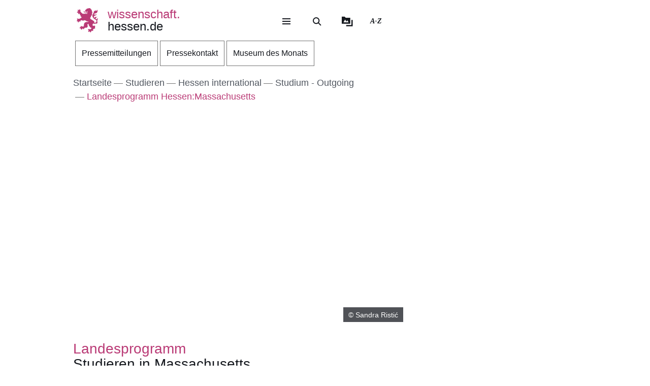

--- FILE ---
content_type: text/html; charset=UTF-8
request_url: https://wissenschaft.hessen.de/Studieren/Internationales/Studium-Outgoing/Landesprogramm-HessenMassachusetts?idart=2&changelang=3
body_size: 41617
content:
<!DOCTYPE html>
<html lang="de" dir="ltr" prefix="content: http://purl.org/rss/1.0/modules/content/  dc: http://purl.org/dc/terms/  foaf: http://xmlns.com/foaf/0.1/  og: http://ogp.me/ns#  rdfs: http://www.w3.org/2000/01/rdf-schema#  schema: http://schema.org/  sioc: http://rdfs.org/sioc/ns#  sioct: http://rdfs.org/sioc/types#  skos: http://www.w3.org/2004/02/skos/core#  xsd: http://www.w3.org/2001/XMLSchema# ">
  <head>
    <meta http-equiv="X-UA-Compatible" content="IE=edge,chrome=1" />
    <meta charset="utf-8" />
<noscript><style>form.antibot * :not(.antibot-message) { display: none !important; }</style>
</noscript><style>/* @see https://github.com/aFarkas/lazysizes#broken-image-symbol */.js img.lazyload:not([src]) { visibility: hidden; }/* @see https://github.com/aFarkas/lazysizes#automatically-setting-the-sizes-attribute */.js img.lazyloaded[data-sizes=auto] { display: block; width: 100%; }</style>
<meta name="description" content="Das Hessen:Massachusetts Programm ermöglicht ein Studium in Massachusetts – ein einzigartiges Erlebnis mit Erinnerungen, die ein Leben lang halten." />
<meta name="abstract" content="Massachusetts has it all: Strände, Inseln, Kulturelles Historisches und eine wunderschöne Hauptstadt: Boston. Auch die Hochschullandschaft ist exzellent und akademisch können Sie sich an einer der Universities of Massachusetts weiterentwickeln und einen Traum ermöglichen!" />
<meta name="keywords" content="Internationales" />
<link rel="canonical" href="https://wissenschaft.hessen.de/studieren/internationales/studium-outgoing/landesprogramm-hessenmassachusetts" />
<link rel="icon" href="https://wissenschaft.hessen.de/sites/wissenschaft.hessen.de/files/styles/icon_64/public/favicon/favicon.png?itok=lO84QYbv" />
<link rel="icon" sizes="16x16" href="https://wissenschaft.hessen.de/sites/wissenschaft.hessen.de/files/styles/icon_16/public/favicon/favicon.png?itok=cmNd2vr-" />
<link rel="icon" sizes="32x32" href="https://wissenschaft.hessen.de/sites/wissenschaft.hessen.de/files/styles/icon_32/public/favicon/favicon.png?itok=2rRzv002" />
<link rel="icon" sizes="96x96" href="https://wissenschaft.hessen.de/sites/wissenschaft.hessen.de/files/styles/icon_96/public/favicon/favicon.png?itok=iycrhgqQ" />
<link rel="icon" sizes="192x192" href="https://wissenschaft.hessen.de/sites/wissenschaft.hessen.de/files/styles/icon_192/public/favicon/favicon.png?itok=sZbMa_aO" />
<link rel="apple-touch-icon" href="https://wissenschaft.hessen.de/sites/wissenschaft.hessen.de/files/styles/icon_60/public/favicon/favicon.png?itok=VPoTWC7T" />
<link rel="apple-touch-icon" sizes="72x72" href="https://wissenschaft.hessen.de/sites/wissenschaft.hessen.de/files/styles/icon_72/public/favicon/favicon.png?itok=wXHR3eFr" />
<link rel="apple-touch-icon" sizes="76x76" href="https://wissenschaft.hessen.de/sites/wissenschaft.hessen.de/files/styles/icon_76/public/favicon/favicon.png?itok=WGkrePx-" />
<link rel="apple-touch-icon" sizes="114x114" href="https://wissenschaft.hessen.de/sites/wissenschaft.hessen.de/files/styles/icon_114/public/favicon/favicon.png?itok=9IFIvNP4" />
<link rel="apple-touch-icon" sizes="120x120" href="https://wissenschaft.hessen.de/sites/wissenschaft.hessen.de/files/styles/icon_120/public/favicon/favicon.png?itok=riT2NMkU" />
<link rel="apple-touch-icon" sizes="144x144" href="https://wissenschaft.hessen.de/sites/wissenschaft.hessen.de/files/styles/icon_144/public/favicon/favicon.png?itok=QUwSKm4-" />
<link rel="apple-touch-icon" sizes="152x152" href="https://wissenschaft.hessen.de/sites/wissenschaft.hessen.de/files/styles/icon_152/public/favicon/favicon.png?itok=8owj57l-" />
<link rel="apple-touch-icon" sizes="180x180" href="https://wissenschaft.hessen.de/sites/wissenschaft.hessen.de/files/styles/icon_180/public/favicon/favicon.png?itok=vpjBAqFB" />
<link rel="apple-touch-icon-precomposed" href="https://wissenschaft.hessen.de/sites/wissenschaft.hessen.de/files/styles/icon_57/public/favicon/favicon.png?itok=k8MXWit7" />
<link rel="apple-touch-icon-precomposed" sizes="72x72" href="https://wissenschaft.hessen.de/sites/wissenschaft.hessen.de/files/styles/icon_72/public/favicon/favicon.png?itok=wXHR3eFr" />
<link rel="apple-touch-icon-precomposed" sizes="76x76" href="https://wissenschaft.hessen.de/sites/wissenschaft.hessen.de/files/styles/icon_76/public/favicon/favicon.png?itok=WGkrePx-" />
<link rel="apple-touch-icon-precomposed" sizes="114x114" href="https://wissenschaft.hessen.de/sites/wissenschaft.hessen.de/files/styles/icon_114/public/favicon/favicon.png?itok=9IFIvNP4" />
<link rel="apple-touch-icon-precomposed" sizes="120x120" href="https://wissenschaft.hessen.de/sites/wissenschaft.hessen.de/files/styles/icon_120/public/favicon/favicon.png?itok=riT2NMkU" />
<link rel="apple-touch-icon-precomposed" sizes="144x144" href="https://wissenschaft.hessen.de/sites/wissenschaft.hessen.de/files/styles/icon_144/public/favicon/favicon.png?itok=QUwSKm4-" />
<link rel="apple-touch-icon-precomposed" sizes="152x152" href="https://wissenschaft.hessen.de/sites/wissenschaft.hessen.de/files/styles/icon_152/public/favicon/favicon.png?itok=8owj57l-" />
<link rel="apple-touch-icon-precomposed" sizes="180x180" href="https://wissenschaft.hessen.de/sites/wissenschaft.hessen.de/files/styles/icon_180/public/favicon/favicon.png?itok=vpjBAqFB" />
<meta property="og:site_name" content="wissenschaft.hessen.de" />
<meta property="og:title" content="Hessen:Massachusetts" />
<meta property="og:description" content="Das Hessen:Massachusetts Programm ermöglicht ein Studium in Massachusetts – ein einzigartiges Erlebnis mit Erinnerungen, die ein Leben lang halten." />
<meta property="og:image" content="https://wissenschaft.hessen.de/sites/wissenschaft.hessen.de/files/styles/og_image/public/2021-12/michael-baccin-lvon28ktsx0-unsplash.jpg?itok=YUbrSI6G" />
<meta name="Generator" content="Drupal 11 (https://www.drupal.org)" />
<meta name="MobileOptimized" content="width" />
<meta name="HandheldFriendly" content="true" />
<meta name="viewport" content="width=device-width, initial-scale=1.0" />
<meta name="format-detection" content="telephone=no" />
<link rel="alternate" hreflang="de" href="https://wissenschaft.hessen.de/studieren/internationales/studium-outgoing/landesprogramm-hessenmassachusetts" />
<link rel="me" media="screen" href="https://social.hessen.de/@hmwk_hessen" type="text/html" title="Mastodon Wissenschaft.Kunst.Hessen" />

    <title>Studieren in Massachusetts | wissenschaft.hessen.de</title>
    <style type="text/css" data-include>
      :root {
        --hw-dark: #70334d;
        --hw-standard: #ba3b76;
        --hw-kick: #d6f5eb;
        --hw-focus: #0098A5;
      }
    </style>
    <link rel="stylesheet" media="all" href="/sites/wissenschaft.hessen.de/files/css/css_ktSiE8bh_xojXoqLToxs8Mz31bT3a_Ck_kj5XiYp524.css?delta=0&amp;language=de&amp;theme=hw_radix_standard&amp;include=[base64]" />
<link rel="stylesheet" media="all" href="/modules/modified/ableplayer/css/ableplayer.override.min.css?t96bx1" data-include />
<link rel="stylesheet" media="all" href="/sites/wissenschaft.hessen.de/files/css/css_UCgNNHmdNpTGZxQgCJHDsaH1F-M-Phi1jmOowWrEVpA.css?delta=2&amp;language=de&amp;theme=hw_radix_standard&amp;include=[base64]" />
<link rel="stylesheet" media="all" href="/sites/wissenschaft.hessen.de/files/css/css_rYO2luQrsUbdaUwC8hydu506Pqu4oti_PS3edfOxyhY.css?delta=3&amp;language=de&amp;theme=hw_radix_standard&amp;include=[base64]" data-include />

        <script src="/themes/custom/hw_radix_standard/src/js/modernizr/modernizr-custom.js?v=3.6.0"></script>


  </head>
  <body class="path-node page-node-type-hw-article" tabindex="-1">
            <div id="skip">
      <nav class="position-fixed sprungmarken bg-gray sr-only" aria-label="Sprungmarken Navigation">
        <ul>
          <li class="position-absolute"><a class="sr-only sr-only-focusable d-none d-xl-inline" href="#header-banner">Direkt zum Kopf der Seite</a></li>
          <li class="position-absolute"><a class="sr-only sr-only-focusable d-xl-none" href="#header-banner-mobile">Direkt zum Kopf der Seite</a></li>
          <li class="position-absolute"><a class="sr-only sr-only-focusable" href="#main-content">Direkt zum Inhalt</a></li>
          <li class="position-absolute"><a class="sr-only sr-only-focusable" href="#footer">Direkt zum Fuß der Seite</a></li>
        </ul>
      </nav>
    </div>

    
      <div class="dialog-off-canvas-main-canvas" data-off-canvas-main-canvas>
    
<div id="page-wrapper" class="page clearfix" tabindex="-1">

    <div class="container px-0">

                      <header id="header-banner" class="d-none d-xl-block" role="banner" tabindex="-1">
            
      

  <div class="block block--hw-radix-standard-branding header-brand position-fixed d-none d-xl-block">

  
    

      

    <span class="visually-hidden">&nbsp;</span>      <a class="navbar-brand nav-brand-small align-items-center d-inline-flex py-1" href="/" title="Zur Startseite">
                                  <svg role="img" xmlns="http://www.w3.org/2000/svg" width="52" height="60" viewBox="0 0 52 60" focusable="false" aria-labelledby="logo-hessenweb-description">
<title id="logo-hessenweb-description">Logo Hessen-Löwe - Hessisches Wappentier - Zur Startseite</title>
  <path id="logo-hessenweb-standard" d="M1083 24.973a2.6 2.6 0 0 1-1.618 1.022c-.982.141-1.838.634-1.673 1.721 0 0-2.4-1.681-2.149-2.741s1.274-1.392 2.33-1.868a2.12 2.12 0 0 0 1.525-2.519s-.214 1.242-1.326 1.334-2.858-.712-3.806-.31a2.364 2.364 0 0 0-1.491 2.78 2.554 2.554 0 0 1-1.386-2.194c-.109-1.647.074-3.219 3.932-4.352s3.206-3.11 3.206-3.11-.148.916-2.04 1.1-2.441-.476-3.971.476l1.017-1.022s-2.326-.432-3.237.729c0 0 .765-2.343 4.261-2.889s5.28-2.47 5.6-4.426a9.791 9.791 0 0 0-.292-4.792 5.779 5.779 0 0 1-3.712 3.365 4.406 4.406 0 0 0 .105-1.973 11.662 11.662 0 0 0-1.671.729c-1.457.7-4.3 1.61-3.607 5.633 0 0-3.545 2.414-3.239 8.006s8.12 9.033 8.12 9.033 2.876 1.868 1.71 4.537-2.111 2.669-5.717 2.669a3.035 3.035 0 0 0-.642-3.922 26.861 26.861 0 0 0-4.667-3.171 26.16 26.16 0 0 1-4.661-3.219 1.17 1.17 0 0 0 .964-.9 3.2 3.2 0 0 1-.892-2.12 4.391 4.391 0 0 0 1.9.312s-.365-2.044.4-2.96a4.066 4.066 0 0 0 .988-2.049h1.929a3.644 3.644 0 0 1-.657-1.829c.071-.768.729-3.585.071-5.048 0 0 1.455-.035 1.824-.511a8.956 8.956 0 0 1-1.714-2.343c-.329-.951-.766-2.12-1.093-2.266 0 0 .947-.587 1.022-1.025 0 0-1.821-1.061-2.222-1.392s-.548-.326-.548-.326 1.056-.44 1-1a3.52 3.52 0 0 1-2.091-.569 2.235 2.235 0 0 0-.506-1.022 1.564 1.564 0 0 0-2.151-.222s-2.036-.365-2.619.366c0 0-4.262-.035-4.949 2.56 0 0-3.052.881-2.4 3.182a1.984 1.984 0 0 0 1.49 2.634 1.748 1.748 0 0 0 2.364-1.609s1.683.109 2.009 1.462c.022.088.041.176.057.261a10.033 10.033 0 0 0-4.241.507c-2.3.805-2.947.37-3.475-.159s-.526-1.369.311-2.255a1.539 1.539 0 0 0-2.153.916c-.731 1.9 1.1 2.921 2.587 2.925 1.632 0 2.473-.587 4.115-.951a7.222 7.222 0 0 1 2.877-.1 1.05 1.05 0 0 1-.982.939c-.769.074-1.684-.393-2.459.018a1.038 1.038 0 0 0 .262 1.767c.813.317 1.175-.578 1.736-.449a.823.823 0 0 1 .565 1c-.154.493-1.456 1.72-3.966-.144a3.782 3.782 0 0 0-1.421-.731v1.757a2.908 2.908 0 0 1-2.658-1.106s-1.32.347-1.33 1.417a11.816 11.816 0 0 1-4.678-2.8 26.678 26.678 0 0 1-2.872-3.584 1.649 1.649 0 0 1 .038-1.966 1.109 1.109 0 0 0-.477-1.617s-.379-1.334-1.539-1.432a2.032 2.032 0 0 0-1.773.736s1.07.581 1 1.01a1.247 1.247 0 0 1-.4.655.924.924 0 0 0-.964-.749s-1-1.381-2.258-.622a1.7 1.7 0 0 0-.692 1.462s1.2-.109 1.165.218a1.132 1.132 0 0 0-.14 1.388 2.205 2.205 0 0 0 1.014.77s-1.356-.365-1.82.44a1.845 1.845 0 0 0-1.574 2.255 3.683 3.683 0 0 0 .811 1.364s-.163-1.133.71-1.244a1.221 1.221 0 0 0 1.4.405 1.114 1.114 0 0 0 .544 1.572 1.155 1.155 0 0 1-1.131.585s.916 1.559 2 1.262a2.485 2.485 0 0 0 1.274-1.262l.274-.273s2.122 3.161 1.644 4.99c0 0 1.185.255 1.575-.511 0 0 .622 2.449-.327 3.728 0 0 1.565.55 2.074-.476 0 0 1.237 1.757-.363 2.049l.291.77a16.042 16.042 0 0 1-4.625 2.379c-2.185.546-2.16 1.045-3.024.144-.684-.715-1.057-.257-1.057-.257a1.962 1.962 0 0 0-2.694 1.279s1.2-.07 1.35.292c0 0-.136 1.043.619 1.135 0 0-1.354.12-1.164 1.374 0 0-1.941.881.253 3.048 0 0 .182-1.133.656-1.207 0 0 .447.358.765 0a1.367 1.367 0 0 0 .327 1.9s-.252 1.388 1.586 1.589a3.421 3.421 0 0 1 .31-1.48 1.163 1.163 0 0 0 .948-1.283.789.789 0 0 1 .182-.7s.254.877 1.055.659a5.121 5.121 0 0 0 .656 1.131s1.2-.467 1.164-1.5a1.249 1.249 0 0 0 .509-1.942 4.19 4.19 0 0 1 4.659.657.821.821 0 0 0 .774-.877s1.327.493 1.353 1.362c0 0 1.3-.472 1.229-1.568 0 0 2.258-.329 2.585.842a1.156 1.156 0 0 0 .728-1.17s2.147 3.182 8.664 3.767l-.6.6-.2.2s-4.894-.259-6.956.8-3.472 1.846-3.812 6.078a3.1 3.1 0 0 1-.735 2.3s.4.659.946.659a3.442 3.442 0 0 1-2.332 1.392c-1.677.294-1.964.1-2.235-.277a.917.917 0 0 0-1.3-.329 1.8 1.8 0 0 0-.766-.423 1.573 1.573 0 0 0-1.891 1.649s.947-.257 1.235 0l.147.657s-1.464-.731-2.033.405c0 0-2.953.731-.843 3.547 0 0 .33-1.17 1.075-1.075a1.083 1.083 0 0 0 1.148.27s-.819 1.189.256 1.829a2.074 2.074 0 0 0 1.126 1.61s.948-.44 1.074-1.078a1.759 1.759 0 0 0 1.547-2.067 3.232 3.232 0 0 0 .838-.257s.035.877 1.291 1.3a.866.866 0 0 1 0 1s2.019 0 1.8-1.5c0 0 .693-.292.509-1.392 0 0 2.476-.768 2.984-1.427l.474.846s1.365-.493 1.747-1.318l.184 1.533s3.2-2.174 3.022-4.5c-.161-2.083-.872-2.56-.836-3.256a2.629 2.629 0 0 1 3.132-2.047 6.4 6.4 0 0 0 1.016 4.5c1.456 1.825 2.511 2.669 2.511 3.326v1.061s1.311-.4 1.386-.694c0 0 .509 1.868 1.418 1.9a4.848 4.848 0 0 1 1.131-1.536 5.4 5.4 0 0 1-1.414 3.383c-1.227 1.054-2.011 1.409-3.25 1.151a1.371 1.371 0 0 0-1.639-.476 1.981 1.981 0 0 0-2.473.733 2.473 2.473 0 0 0 0 1.938s.691-1.022 1.128-.8c0 0 0 .731.62.805a1.338 1.338 0 0 0-.769 1.827s-1.893 1.17 0 2.889c0 0 .071-.8 1.329-1.334a1.693 1.693 0 0 0 1.618-.275l.8.807a3.021 3.021 0 0 1 .583 1.833s1.712-.7 1.673-1.9a1.507 1.507 0 0 0 .986-1.792s.948-.292.8-1.133a1.122 1.122 0 0 0 1.455.4s.982.44.964.969a1.635 1.635 0 0 0 1.036-2.137 1.219 1.219 0 0 0-.435-1.757s1.455-1.207 1.6-1.938c0 0 .573.8.938.8a1.606 1.606 0 0 0 .737-1.318 1.869 1.869 0 0 0 2.513-.7s-1.13-.511-.509-2.632c0 0 .947-2.46-.444-3.251-1.216-.7-1.819-.557-3.161-.041 0 0-2.7.923-2.548-2.925a3.677 3.677 0 0 1 2-2.819 6.789 6.789 0 0 0 5.825 0s1.821.816 2.842-.035c1.146-.958 1.6-2.047 2.272-2.357 0 0-1.364-.768-1.911-.384 0 0 1.056-1.025.692-3.841s.655-2.671 1.219-3.658a3.74 3.74 0 0 0 .005-2.59" transform="translate(-1031.253)" style="fill:#003593"/>
</svg>

                                      <p class="p-reboot align-self-center col"><span class="site-name-prefix">wissenschaft.</span><br>hessen.de</p>
      </a>
  
  
  </div>

  <div class="block block--hw-radix-standard-meta-menu">

  
    <div style="display:none"><?xml version="1.0" encoding="UTF-8"?>
<svg xmlns="http://www.w3.org/2000/svg" xmlns:xlink="http://www.w3.org/1999/xlink" id="meta-navigation-icon-map" aria-hidden="true" style="position: absolute; width: 0; height: 0; overflow: hidden;" version="1.1">
  <defs>
    <symbol id="icon-meta-navigationicon_barrierefreiheit" viewBox="0 0 33 32">
      <path fill="currentColor" d="M30.298 10.902c-0.11-0.935-0.898-1.653-1.853-1.653-0.078 0-0.155 0.005-0.23 0.014l0.009-0.001-4.2 0.573-0.868 0.134-0.56 0.091c-0.441 0.090-0.954 0.15-1.479 0.165l-0.013 0c-0.276 0.018-0.598 0.028-0.923 0.028-0.892 0-1.766-0.076-2.617-0.223l0.091 0.013c-1.54-0.243-3.106-0.434-4.62-0.655l-0.946-0.126c-0.081-0.012-0.174-0.019-0.269-0.019-0.94 0-1.72 0.688-1.863 1.588l-0.001 0.011c-0.011 0.077-0.017 0.166-0.017 0.257 0 0.952 0.696 1.742 1.606 1.889l0.011 0.001 1.735 0.3 1.488 0.174 2.295 0.321v0.1c0.008 0.13 0.013 0.281 0.013 0.434s-0.005 0.304-0.014 0.455l0.001-0.021c-0.091 1.050-0.187 2.108-0.291 3.15v0.386c-0.024 0.499-0.102 0.97-0.228 1.42l0.011-0.045c-0.408 1.336-0.868 2.69-1.3 4l-0.11 0.347c-0.030 0.1-0.8 2.477-0.868 2.681-0.059 0.184-0.092 0.395-0.092 0.614 0 0.339 0.081 0.659 0.224 0.942l-0.005-0.012c0.223 0.365 0.592 0.621 1.024 0.689l0.008 0.001 0.217 0.039c0.138 0.036 0.303 0.063 0.471 0.077l0.011 0.001h0.056c0.803-0.001 1.487-0.508 1.751-1.219l0.004-0.013c0.182-0.516 0.36-1.059 0.529-1.579l0.716-2.169 0.2-0.612c0.226-0.7 0.46-1.423 0.681-2.143l1.327 4.013c0.226 0.72 0.482 1.5 0.8 2.438 0.157 0.473 0.493 0.85 0.926 1.058l0.011 0.005c0.238 0.122 0.52 0.193 0.818 0.193 0.206 0 0.404-0.034 0.588-0.097l-0.013 0.004c0.779-0.244 1.335-0.959 1.335-1.804 0-0.195-0.030-0.383-0.084-0.56l0.004 0.013c-0.078-0.221-0.169-0.477-0.243-0.742l-1.462-4.477c-0.31-0.765-0.536-1.654-0.638-2.58l-0.004-0.045c-0.065-0.829-0.121-1.432-0.169-1.844-0.035-0.295-0.061-0.56-0.082-0.846-0.022-0.2-0.039-0.434-0.065-0.664-0.039-0.573-0.039-1.15-0.039-1.583l5.54-0.785c0.963-0.119 1.701-0.932 1.701-1.917 0-0.067-0.003-0.133-0.010-0.199l0.001 0.008zM22.871 12.802c-0.438 0.012-0.789 0.37-0.789 0.811 0 0.029 0.002 0.058 0.005 0.087l-0-0.004c0 0.239 0 0.495 0.026 0.764s0.035 0.625 0.035 0.963l0.143 1.527 0.065 0.542c0.059 0.374 0.098 0.813 0.108 1.259l0 0.012c0.124 1.076 0.373 2.056 0.735 2.98l-0.028-0.080 1.466 4.416c0.035 0.121 0.074 0.243 0.113 0.364s0.082 0.243 0.117 0.364v0.030c0.021 0.073 0.034 0.157 0.034 0.244 0 0.162-0.043 0.314-0.118 0.446l0.002-0.004c-0.186 0.296-0.511 0.489-0.881 0.489-0.12 0-0.235-0.020-0.342-0.058l0.007 0.002c-0.204-0.11-0.358-0.289-0.432-0.506l-0.002-0.006c-0.165-0.486-0.325-0.98-0.482-1.458-0.108-0.33-0.213-0.655-0.321-0.976l-1.5-4.573c-0.213-0.59-0.642-0.638-0.868-0.577-0.282 0.088-0.501 0.3-0.598 0.571l-0.002 0.006c-0.187 0.551-0.364 1.1-0.547 1.653s-0.356 1.106-0.542 1.653l-0.596 1.866c-0.1 0.308-0.2 0.6-0.3 0.868s-0.234 0.664-0.334 1c-0.147 0.577-0.829 0.664-1.241 0.577-0.24-0.029-0.441-0.171-0.553-0.369l-0.002-0.004c-0.028-0.098-0.044-0.21-0.044-0.327 0-0.221 0.058-0.428 0.16-0.607l-0.003 0.006 0.243-0.6 0.586-1.835 0.174-0.521c0.408-1.249 0.833-2.547 1.232-3.835 0.131-0.459 0.222-0.994 0.255-1.545l0.001-0.021v-0.373c0.117-1.076 0.217-2.169 0.295-3.189v-1.217c0-0.007 0-0.015 0-0.023 0-0.395-0.305-0.719-0.692-0.749l-0.003-0-2.438-0.33-1.575-0.221-1.735-0.256c-0.46-0.072-0.807-0.465-0.807-0.939 0-0.040 0.003-0.080 0.007-0.12l-0 0.005c0.082-0.435 0.458-0.761 0.911-0.764h0c0.021-0.002 0.046-0.003 0.072-0.003s0.050 0.001 0.075 0.003l-0.003-0 1.4 0.187c1.367 0.187 2.776 0.382 4.147 0.655 0.785 0.139 1.69 0.218 2.613 0.218 0.373 0 0.744-0.013 1.111-0.039l-0.049 0.003c0.707-0.048 1.414-0.152 2.139-0.269l0.868-0.121 1.735-0.3 2.382-0.334c0.016-0.001 0.035-0.002 0.054-0.002 0.376 0 0.699 0.225 0.844 0.547l0.002 0.006c0.052 0.109 0.082 0.237 0.082 0.373 0 0.266-0.117 0.505-0.302 0.668l-0.001 0.001c-0.142 0.107-0.314 0.181-0.502 0.207l-0.006 0.001z"></path>
      <path fill="currentColor" d="M6.070 14.464h6.486c1.105 0 2 0.895 2 2v6.486c0 1.105-0.895 2-2 2h-6.486c-1.105 0-2-0.895-2-2v-6.486c0-1.105 0.895-2 2-2z"></path>
      <path fill="#fff" d="M10.916 23.228h-2.6c-0.001 0-0.003 0-0.005 0-0.114 0-0.219-0.045-0.295-0.118l0 0c-0.071-0.079-0.114-0.185-0.114-0.3s0.043-0.221 0.114-0.3l-0 0c0.068-0.045 0.152-0.072 0.243-0.072 0.020 0 0.040 0.001 0.060 0.004l-0.002-0h0.87v-3.223h-0.855c-0.118-0.001-0.224-0.050-0.3-0.128l-0-0c-0.071-0.079-0.115-0.184-0.115-0.3s0.044-0.221 0.115-0.3l-0 0c0.076-0.078 0.182-0.127 0.3-0.128h1.295c0.118 0.001 0.224 0.050 0.3 0.128l0 0c0.071 0.071 0.115 0.169 0.115 0.277 0 0.008-0 0.016-0.001 0.024l0-0.001v3.653h0.859c0.233 0.008 0.421 0.195 0.428 0.427l0 0.001c0 0.002 0 0.004 0 0.007 0 0.116-0.049 0.22-0.128 0.293l-0 0c-0.061 0.039-0.136 0.061-0.216 0.061-0.024 0-0.047-0.002-0.069-0.006l0.002 0zM9.18 16.167h0.449c0.004-0 0.010-0 0.015-0 0.111 0 0.211 0.044 0.285 0.114l-0-0c0.071 0.076 0.114 0.178 0.114 0.291 0 0.003-0 0.006-0 0.010v-0 0.356c0 0.004 0 0.010 0 0.015 0 0.228-0.185 0.413-0.413 0.413-0.002 0-0.003 0-0.005-0h-0.449c-0 0-0.001 0-0.001 0-0.122 0-0.232-0.049-0.313-0.128l0 0c-0.072-0.075-0.117-0.177-0.118-0.289v-0.367c0.001-0.118 0.050-0.224 0.128-0.3l0-0c0.072-0.070 0.171-0.114 0.279-0.114 0.009 0 0.017 0 0.026 0.001l-0.001-0z"></path>
      <path fill="currentColor" d="M20.143 8.789c-0 0-0.001 0-0.001 0-1.653 0-2.997-1.32-3.036-2.963l-0-0.004c0-0.003-0-0.008-0-0.012 0-0.838 0.331-1.599 0.869-2.158l-0.001 0.001c0.094-0.087 0.22-0.14 0.358-0.14s0.264 0.053 0.358 0.14l-0-0c0.087 0.093 0.14 0.218 0.14 0.356s-0.053 0.263-0.14 0.356l0-0c-0.354 0.363-0.572 0.86-0.572 1.408 0 1.114 0.903 2.017 2.017 2.017s2.017-0.903 2.017-2.017c0-0.567-0.234-1.080-0.611-1.446l-0-0c-0.35-0.349-0.833-0.564-1.366-0.564-0.012 0-0.024 0-0.036 0l0.002-0c-0.013 0.001-0.029 0.002-0.044 0.002-0.271 0-0.49-0.219-0.49-0.49s0.219-0.49 0.49-0.49c0.016 0 0.031 0.001 0.046 0.002l-0.002-0c1.657 0 3 1.343 3 3s-1.343 3-3 3v0z"></path>
    </symbol>
    <symbol id="icon-meta-navigationicon_gebaerdensprache" viewBox="0 0 32 32">
      <path fill="currentColor" d="M18.36 28.968c-0.001 0-0.002 0-0.002 0-0.12 0-0.236-0.014-0.348-0.040l0.010 0.002-5.611-1.342c-0.22-0.056-0.38-0.252-0.38-0.486 0-0.277 0.224-0.501 0.501-0.501 0.043 0 0.085 0.005 0.124 0.016l-0.003-0.001 5.585 1.354c0.033 0.008 0.071 0.012 0.11 0.012 0.277 0 0.502-0.225 0.502-0.502 0-0.238-0.166-0.438-0.389-0.489l-0.003-0.001-3.272-0.885c-0.216-0.059-0.372-0.253-0.372-0.483 0-0.041 0.005-0.082 0.015-0.12l-0.001 0.003c0.058-0.222 0.257-0.383 0.493-0.383 0.032 0 0.064 0.003 0.095 0.009l-0.003-0 4.736 0.9c0.019 0.002 0.041 0.003 0.063 0.003 0.318 0 0.576-0.258 0.576-0.576 0-0.283-0.204-0.519-0.474-0.567l-0.003-0.001-4.589-0.987c-0.255-0.025-0.452-0.239-0.452-0.498 0-0.276 0.224-0.5 0.5-0.5 0.036 0 0.072 0.004 0.106 0.011l-0.003-0.001 5.442 0.488c0.038 0.008 0.082 0.013 0.127 0.013 0.195 0 0.368-0.088 0.484-0.227l0.001-0.001c0.088-0.106 0.142-0.244 0.142-0.395 0-0.088-0.018-0.172-0.052-0.248l0.002 0.004c-0.092-0.21-0.29-0.358-0.525-0.377l-0.002-0-5.54-0.4c-0.276 0-0.5-0.224-0.5-0.5s0.224-0.5 0.5-0.5v0l5.015-0.229c0.005 0 0.010 0 0.015 0 0.137 0 0.262-0.054 0.354-0.142l-0 0c0.095-0.091 0.153-0.219 0.153-0.36 0-0.271-0.215-0.491-0.483-0.5l-0.001-0-8.279-0.128c-0.192-0.002-0.358-0.112-0.441-0.272l-0.001-0.003c-0.033-0.065-0.053-0.142-0.053-0.224 0-0.11 0.036-0.212 0.096-0.295l-0.001 0.001 2.3-3.2c0.1-0.128 0.377-0.5 0.109-0.784-0.093-0.102-0.227-0.166-0.376-0.166-0.13 0-0.248 0.049-0.338 0.129l0.001-0-5.354 4.787c-0.758 0.729-1.229 1.752-1.229 2.884 0 1.656 1.006 3.077 2.441 3.685l0.026 0.010c0.203 0.067 0.347 0.255 0.347 0.476 0 0.276-0.224 0.5-0.5 0.5-0.082 0-0.159-0.020-0.227-0.054l0.003 0.001c-1.819-0.775-3.071-2.548-3.071-4.613 0-1.418 0.59-2.697 1.538-3.607l0.002-0.002 5.355-4.794c0.269-0.259 0.636-0.418 1.040-0.418 0.829 0 1.502 0.672 1.502 1.502 0 0.426-0.177 0.81-0.462 1.084l-0.001 0-1.725 2.4 7.306 0.11c0.826 0.003 1.494 0.674 1.494 1.5 0 0.489-0.234 0.923-0.596 1.197l-0.004 0.003c0.667 0.21 1.142 0.823 1.142 1.547 0 0.894-0.725 1.619-1.619 1.619-0.006 0-0.012-0-0.018-0h0.001c0.246 0.276 0.396 0.641 0.396 1.041 0 0.278-0.073 0.54-0.2 0.767l0.004-0.008c-0.276 0.492-0.795 0.82-1.39 0.82-0.088 0-0.175-0.007-0.259-0.021l0.009 0.001-0.2-0.038c0.055 0.149 0.087 0.321 0.087 0.5 0 0.82-0.664 1.484-1.484 1.484-0.004 0-0.008 0-0.011-0h0.001z"></path>
      <path fill="currentColor" d="M19.128 16.191c-0.002 0-0.004 0-0.006 0-0.276 0-0.5-0.224-0.5-0.5 0-0.175 0.090-0.328 0.225-0.418l0.002-0.001 3.429-2.251c0.126-0.091 0.206-0.236 0.206-0.401 0-0.108-0.035-0.209-0.094-0.29l0.001 0.001c-0.093-0.129-0.244-0.213-0.413-0.213-0.107 0-0.206 0.033-0.288 0.090l0.002-0.001-2.855 1.827c-0.081 0.055-0.181 0.088-0.289 0.088-0.176 0-0.331-0.088-0.424-0.222l-0.001-0.002c-0.056-0.080-0.089-0.18-0.089-0.287 0-0.175 0.088-0.329 0.223-0.421l0.002-0.001 3.851-2.892c0.078-0.097 0.126-0.222 0.126-0.357 0-0.142-0.052-0.272-0.137-0.371l0.001 0.001c-0.107-0.125-0.265-0.203-0.441-0.203-0.103 0-0.199 0.027-0.283 0.074l0.003-0.002-3.814 2.735c-0.082 0.058-0.183 0.092-0.293 0.092-0.165 0-0.312-0.078-0.406-0.2l-0.001-0.001c-0.071-0.086-0.113-0.196-0.113-0.317 0-0.146 0.062-0.277 0.162-0.369l0-0 4.006-3.687c0.14-0.115 0.228-0.287 0.228-0.481 0-0.154-0.056-0.295-0.149-0.403l0.001 0.001c-0.116-0.133-0.286-0.216-0.475-0.216-0.155 0-0.297 0.056-0.406 0.149l0.001-0.001-4 3.819c-0.094 0.102-0.228 0.166-0.378 0.166-0.131 0-0.251-0.049-0.342-0.131l0 0c-0.104-0.092-0.169-0.226-0.169-0.375 0-0.131 0.051-0.251 0.134-0.34l-0 0 3.183-3.852c0.089-0.093 0.143-0.218 0.143-0.357 0-0.006-0-0.013-0-0.019l0 0.001c-0.004-0.139-0.066-0.262-0.162-0.349l-0-0c-0.090-0.079-0.208-0.127-0.338-0.127-0.149 0-0.283 0.063-0.376 0.165l-0 0-5.622 6.024c-0.092 0.101-0.224 0.165-0.371 0.165-0.241 0-0.442-0.171-0.489-0.398l-0.001-0.003-0.846-3.837c-0.030-0.15-0.147-0.608-0.514-0.608v0c-0.002-0-0.004-0-0.006-0-0.276 0-0.5 0.224-0.5 0.5 0 0 0 0 0 0v0l-0.019 7.15c-0.017 0.271-0.234 0.486-0.505 0.5l-0.001 0c-0.001 0-0.001 0-0.002 0-0.138 0-0.264-0.056-0.354-0.147v0c-0.090-0.090-0.146-0.215-0.146-0.353 0-0.001 0-0.001 0-0.002v0l0.020-7.125c0.003-0.829 0.676-1.5 1.505-1.5 0.002 0 0.004 0 0.005 0h-0c0.789 0.019 1.431 0.623 1.51 1.393l0.001 0.007 0.634 2.892 4.977-5.342c0.278-0.301 0.675-0.489 1.116-0.489 0.391 0 0.747 0.148 1.016 0.39l-0.001-0.001c0.289 0.258 0.477 0.625 0.5 1.035l0 0.004c0.003 0.032 0.004 0.069 0.004 0.107s-0.002 0.075-0.005 0.112l0-0.005c0.235-0.137 0.518-0.218 0.82-0.218 0.042 0 0.084 0.002 0.126 0.005l-0.006-0c0.844 0.075 1.502 0.779 1.502 1.636 0 0.413-0.152 0.79-0.403 1.078l0.002-0.002c0.682 0.005 1.261 0.44 1.481 1.047l0.003 0.011c0.056 0.155 0.089 0.334 0.089 0.52 0 0.494-0.229 0.935-0.586 1.223l-0.003 0.002-0.162 0.124c0.267 0.116 0.488 0.295 0.65 0.52l0.003 0.005c0.17 0.239 0.272 0.538 0.272 0.86 0 0.51-0.255 0.96-0.645 1.23l-3.45 2.257c-0.077 0.051-0.172 0.082-0.274 0.082-0.003 0-0.006-0-0.009-0h0z"></path>
    </symbol>
    <symbol id="icon-meta-navigationicon_leichte_sprache" viewBox="0 0 32 32">
      <path fill="currentColor" d="M15.58 29c-0.14-0-0.27-0.045-0.375-0.121l0.002 0.001-9.955-7.1c-0.153-0.106-0.252-0.281-0.252-0.479 0-0.003 0-0.006 0-0.010v0-13.028c0.004-0.235 0.142-0.436 0.341-0.531l0.004-0.002c0.081-0.040 0.177-0.064 0.278-0.064 0.141 0 0.271 0.046 0.376 0.123l9.581 6.842 9.583-6.843c0.104-0.074 0.234-0.118 0.373-0.118 0.101 0 0.197 0.023 0.283 0.064l-0.004-0.002c0.203 0.095 0.341 0.296 0.345 0.53v13.027c-0.019 0.332-0.294 0.595-0.629 0.595s-0.61-0.262-0.629-0.593l-0-0.002v-11.84l-8.949 6.395c-0.104 0.075-0.233 0.12-0.373 0.12s-0.27-0.045-0.375-0.121l0.002 0.001-8.949-6.395v11.539l9.322 6.657 6.6-4.691c0.095-0.058 0.21-0.093 0.333-0.093 0.202 0 0.382 0.093 0.5 0.238l0.001 0.001c0.076 0.097 0.122 0.22 0.122 0.355 0 0.179-0.082 0.339-0.21 0.445l-0.001 0.001-6.968 4.975c-0.104 0.077-0.235 0.123-0.377 0.123-0 0-0.001 0-0.001 0h0z"></path>
      <path fill="currentColor" d="M20.558 8.852c-0.005 0-0.012 0-0.018 0-0.329 0-0.596-0.261-0.607-0.587l-0-0.001c-0.212-2.236-2.081-3.972-4.355-3.972s-4.143 1.736-4.354 3.955l-0.001 0.018c0.001 0.014 0.002 0.030 0.002 0.047 0 0.216-0.118 0.404-0.293 0.503l-0.003 0.002c-0.094 0.055-0.207 0.087-0.328 0.087s-0.233-0.032-0.331-0.089l0.003 0.002c-0.178-0.101-0.296-0.289-0.296-0.504 0-0.016 0.001-0.033 0.002-0.049l-0 0.002c0.153-2.97 2.599-5.32 5.593-5.32s5.44 2.35 5.592 5.306l0.001 0.014c-0.007 0.326-0.273 0.588-0.6 0.588-0.003 0-0.005 0-0.008-0h0z"></path>
      <path fill="currentColor" d="M13.092 23.066c-0 0-0.001 0-0.001 0-0.139 0-0.269-0.044-0.374-0.119l0.002 0.001-4.974-3.51c-0.15-0.102-0.248-0.273-0.248-0.466 0-0.134 0.047-0.257 0.125-0.353l-0.001 0.001c0.12-0.143 0.298-0.233 0.497-0.233 0.139 0 0.268 0.044 0.374 0.119l-0.002-0.001 4.978 3.509c0.151 0.103 0.249 0.274 0.249 0.468 0 0.134-0.046 0.256-0.124 0.353l0.001-0.001c-0.116 0.143-0.292 0.233-0.489 0.233-0.005 0-0.009-0-0.014-0h0.001z"></path>
      <path fill="currentColor" d="M13.092 19.516c-0 0-0.001 0-0.001 0-0.139 0-0.269-0.044-0.374-0.119l0.002 0.001-4.974-3.51c-0.15-0.102-0.248-0.273-0.248-0.466 0-0.134 0.047-0.257 0.125-0.353l-0.001 0.001c0.12-0.143 0.298-0.233 0.497-0.233 0.139 0 0.268 0.044 0.374 0.119l-0.002-0.001 4.978 3.509c0.151 0.103 0.249 0.274 0.249 0.468 0 0.134-0.046 0.256-0.124 0.353l0.001-0.001c-0.116 0.143-0.292 0.233-0.489 0.233-0.005 0-0.009-0-0.014-0h0.001z"></path>
      <path fill="currentColor" d="M18.069 19.516c-0.004 0-0.008 0-0.012 0-0.196 0-0.372-0.090-0.487-0.231l-0.001-0.001c-0.077-0.096-0.123-0.218-0.123-0.352 0-0.194 0.098-0.365 0.247-0.467l0.002-0.001 4.978-3.509c0.104-0.073 0.232-0.117 0.372-0.117 0.2 0 0.378 0.090 0.497 0.232l0.001 0.001c0.077 0.095 0.124 0.218 0.124 0.352 0 0.193-0.097 0.364-0.246 0.465l-0.002 0.001-4.976 3.509c-0.104 0.074-0.233 0.118-0.372 0.118-0 0-0.001 0-0.001 0h0z"></path>
    </symbol>
    <symbol id="icon-meta-navigationiconicon_social_media" viewBox="0 0 32 32">
      <path fill="currentColor" d="M19.627 16.176c0.001 0.033 0.002 0.071 0.002 0.11 0 1.816-1.454 3.293-3.261 3.329l-0.003 0c-0.056 0.004-0.122 0.006-0.189 0.006-0.881 0-1.68-0.354-2.261-0.927l0 0c-0.127-0.092-0.208-0.239-0.208-0.406s0.081-0.314 0.207-0.405l0.001-0.001c0.092-0.127 0.239-0.208 0.406-0.208s0.314 0.081 0.405 0.207l0.001 0.001c0.407 0.379 0.955 0.611 1.557 0.611s1.15-0.233 1.558-0.613l-0.001 0.001c0.379-0.407 0.611-0.955 0.611-1.557s-0.233-1.15-0.613-1.558l0.001 0.001c-0.408-0.376-0.956-0.607-1.557-0.607s-1.149 0.231-1.559 0.609l0.002-0.001c-0.39 0.379-0.637 0.904-0.65 1.487l-0 0.002c-0.013 0.292-0.239 0.528-0.526 0.555l-0.002 0c-0.292-0.013-0.528-0.239-0.555-0.526l-0-0.002c-0.001-0.025-0.001-0.054-0.001-0.083 0-1.821 1.45-3.304 3.259-3.356l0.005-0c0.041-0.002 0.088-0.003 0.136-0.003 1.787 0 3.236 1.449 3.236 3.236 0 0.034-0.001 0.068-0.002 0.102l0-0.005z"></path>
      <path fill="currentColor" d="M26.155 17.223l-3.087 0.948c-0.021 0.127-0.059 0.24-0.111 0.345l0.003-0.007c-0.043 0.139-0.089 0.256-0.142 0.368l0.007-0.016c0 0.122-0.108 0.244-0.162 0.338l-0.149 0.325 1.5 2.856c-0.12 0.168-0.235 0.314-0.358 0.454l0.006-0.007-0.406 0.42-0.406 0.406-0.46 0.393-2.856-1.543-0.325 0.149-0.325 0.162-0.366 0.135-0.338 0.108-0.946 3.083c-0.043 0.007-0.092 0.011-0.142 0.011s-0.099-0.004-0.147-0.012l0.005 0.001h-1.733c-0.043 0.007-0.092 0.011-0.142 0.011s-0.099-0.004-0.147-0.012l0.005 0.001-0.885-3.082-0.338-0.108-0.362-0.136-0.325-0.162-0.325-0.149-2.923 1.543-0.46-0.393-0.406-0.406-0.406-0.42c-0.117-0.133-0.232-0.279-0.34-0.43l-0.012-0.017 1.5-2.816c-0.023-0.139-0.075-0.263-0.151-0.369l0.002 0.003c-0.054-0.108-0.108-0.217-0.162-0.338-0.046-0.096-0.092-0.213-0.13-0.333l-0.005-0.019c-0.024-0.127-0.061-0.241-0.112-0.347l0.004 0.009-3.086-0.947c-0.007-0.039-0.011-0.083-0.011-0.128s0.004-0.090 0.011-0.133l-0.001 0.005c0.003-0.045 0.005-0.097 0.005-0.15s-0.002-0.105-0.005-0.157l0 0.007c-0.003-0.045-0.005-0.097-0.005-0.15s0.002-0.105 0.005-0.157l-0 0.007v-0.6c-0.003-0.041-0.005-0.088-0.005-0.136s0.002-0.095 0.006-0.142l-0 0.006c0.003-0.045 0.005-0.097 0.005-0.15s-0.002-0.105-0.005-0.157l0 0.007c-0.007-0.043-0.011-0.092-0.011-0.142s0.004-0.099 0.012-0.147l-0.001 0.005 3.087-0.871c0.021-0.127 0.059-0.24 0.111-0.345l-0.003 0.007c0.041-0.122 0.081-0.244 0.135-0.366 0.058-0.133 0.112-0.239 0.171-0.343l-0.009 0.018 0.145-0.323-1.5-2.924c0.108-0.162 0.23-0.311 0.352-0.46l0.406-0.406c0.122-0.135 0.271-0.271 0.406-0.406 0.136-0.128 0.287-0.244 0.448-0.345l0.012-0.007 2.927 1.5 0.325-0.149 0.324-0.161 0.366-0.135 0.334-0.108 0.884-3.087h2.3l0.948 3.087 0.338 0.108 0.366 0.135 0.325 0.162 0.325 0.149 2.856-1.5c0.162 0.108 0.311 0.23 0.46 0.352 0.147 0.127 0.279 0.259 0.402 0.401l0.004 0.005 0.406 0.406c0.122 0.149 0.244 0.3 0.352 0.46l-1.5 2.924 0.149 0.325c0 0.095 0.108 0.217 0.162 0.325 0.046 0.099 0.092 0.22 0.13 0.345l0.005 0.021c0.041 0.122 0.081 0.23 0.108 0.338l3.087 0.948c0.007 0.043 0.011 0.092 0.011 0.142s-0.004 0.099-0.012 0.147l0.001-0.005c-0.003 0.045-0.005 0.097-0.005 0.15s0.002 0.105 0.005 0.157l-0-0.007c0.003 0.041 0.005 0.088 0.005 0.136s-0.002 0.095-0.006 0.142l0-0.006v0.6c0.003 0.045 0.005 0.097 0.005 0.15s-0.002 0.105-0.005 0.157l0-0.007c-0.003 0.045-0.005 0.097-0.005 0.15s0.002 0.105 0.005 0.157l-0-0.007c0.004 0.029 0.006 0.062 0.006 0.095s-0.002 0.066-0.006 0.099l0-0.004zM22.094 17.223l2.938-0.88v-0.515l-2.3-0.7-0.555-0.162-0.19-0.636-0.15-0.29c-0.031-0.105-0.068-0.195-0.112-0.28l0.004 0.009c-0.037-0.109-0.083-0.202-0.138-0.29l0.003 0.005c-0.052-0.085-0.102-0.183-0.144-0.286l-0.005-0.014-0.284-0.5 0.284-0.555 1.136-2.15-0.068-0.081-0.108-0.095-0.095-0.108-0.135-0.122-2.707 1.354-0.555-0.288-0.257-0.135-0.3-0.122-0.244-0.041-0.3-0.108-0.6-0.19-0.19-0.6-0.7-2.342h-0.483l-0.7 2.342-0.2 0.6-0.6 0.19-0.291 0.112-0.3 0.095c-0.114 0.029-0.214 0.071-0.305 0.125l0.005-0.003-0.257 0.149-0.5 0.284-2.7-1.356h-0.081l-0.095 0.108-0.108 0.092-0.122 0.135 1.354 2.713-0.285 0.552c-0.047 0.117-0.097 0.215-0.154 0.309l0.005-0.009c-0.052 0.082-0.098 0.175-0.132 0.274l-0.003 0.009c-0.040 0.076-0.077 0.166-0.105 0.26l-0.003 0.011-0.081 0.3-0.19 0.636-2.87 0.8v0.509l2.938 0.88 0.19 0.6 0.081 0.284c-0.002 0.012-0.002 0.027-0.002 0.041 0 0.102 0.042 0.194 0.11 0.259l0 0c0.034 0.114 0.080 0.214 0.138 0.305l-0.003-0.005 0.149 0.257 0.284 0.555-1.358 2.702v0.095c0.029 0.043 0.065 0.079 0.107 0.107l0.001 0.001 0.095 0.081 0.135 0.068 2.708-1.421 0.555 0.311 0.257 0.122c0.086 0.055 0.186 0.101 0.292 0.133l0.008 0.002 0.3 0.108 0.3 0.122 0.6 0.149 0.2 0.636 0.7 2.3h0.487l0.7-2.3 0.135-0.569 0.6-0.149 0.284-0.19 0.3-0.108c0.114-0.034 0.214-0.080 0.305-0.138l-0.005 0.003 0.257-0.122 0.555-0.311 2.708 1.421 0.081-0.068 0.095-0.081c0.043-0.029 0.079-0.065 0.107-0.107l0.001-0.001 0.068-0.149-1.137-2.1-0.284-0.6 0.284-0.555 0.149-0.257c0.052-0.082 0.098-0.175 0.132-0.274l0.003-0.009c0.038-0.075 0.074-0.165 0.104-0.257l0.004-0.014 0.081-0.311z"></path>
    </symbol>
  </defs>
</svg>
</div>

      <div id="meta-nav" class="row meta-navigation" tabindex="-1">
  <nav class="col-8 offset-4 mt-5 mb-2 d-none d-xl-block" role="navigation" aria-label="Metanavigation">
    
  




  <ul class="nav meta-menu-list justify-content-lg-end">
                  
                
        
                
        
                
                <li id="menu--129" class="nav-item  level-0   ">

                    
            
                        
                          
              
                          
            
                        <a href="https://www.hessen.de/" title="Infoportal hessen.de" class="nav-link link--external outline-offset--nav-link" target="_blank">                  

<i  class="icon icon--link-external"
  aria-hidden="true"
  title="hessen.de"><svg id="icon_link_extern" xmlns="http://www.w3.org/2000/svg" width="16" height="16" viewBox="0 0 16 16">
    <path id="Rechteck_2231" fill="none" stroke="none" d="M0 0H16V16H0z"/>
    <g fill="none" stroke="none" id="Gruppe_3241" transform="translate(16495.592 10468.026)">
        <g id="Gruppe_3241-2" transform="translate(0 -1)">
            <path stroke="currentColor" stroke-width="2" id="Pfad_3389" d="M35.407-8.024v-6h6" transform="translate(-16525.998 -10448.002)"/>
            <path stroke="currentColor" stroke-width="2" id="Linie_1323" d="M0 0L6 6" transform="translate(-16490.592 -10462)"/>
        </g>
    </g>
</svg>

</i>

                                  <span class="link-text">    hessen.de
  </span>
                  <span class="sr-only">Öffnet sich in einem neuen Fenster</span>
                              </a>

          
        </li>
              
                
        
                
        
                
                <li id="menu--130" class="nav-item  level-0   ">

                    
            
                        
                                      
            
                        <a href="/newsletter" title="Newsletter-Anmeldung" class="nav-link link--internal outline-offset--nav-link" data-drupal-link-system-path="node/202">                                  <span class="link-text">    Newsletter
  </span>
                              </a>

          
        </li>
              
                
        
                
        
                
                <li id="menu--132" class="nav-item  level-0   ">

                    
            
                        
                                      
            
                        <a href="/infomaterial" title="Bestellplattform" class="nav-link link--internal outline-offset--nav-link" data-drupal-link-system-path="infomaterial">                                  <span class="link-text">    Infomaterial
  </span>
                              </a>

          
        </li>
              
                
        
                
        
                
                <li id="menu--133" class="nav-item  level-0   ">

                    
            
                        
                                      
            
                        <a href="/leichte-sprache" title="Informationen in Leichter Sprache" class="nav-link link--internal menu-svg-icons-link position-relative outline-offset--nav-link" data-drupal-link-system-path="node/253">                                    <svg focusable="false" role="img" aria-labelledby="icon-meta-navigationicon_leichte_sprache"  class="link-icon menu-icon menu-icon--right ml-xl-0 d-none d-xl-inline" data-drupal-link-title="Leichte Sprache"  style="height: 32px; width: 32px;">
      <desc id="icon-meta-navigationicon_leichte_sprache">Symbol - Leichte Sprache</desc>
      <use xmlns:xlink="http://www.w3.org/1999/xlink" xlink:href="#icon-meta-navigationicon_leichte_sprache"></use>
    </svg>
                              </a>

          
        </li>
              
                
        
                
        
                
                <li id="menu--134" class="nav-item  level-0   ">

                    
            
                        
                                      
            
                        <a href="/gebaerdensprachliche-videos" title="Gebärdensprachliche Videos" class="nav-link link--internal menu-svg-icons-link position-relative outline-offset--nav-link" data-drupal-link-system-path="node/225">                                    <svg focusable="false" role="img" aria-labelledby="icon-meta-navigationicon_gebaerdensprache"  class="link-icon menu-icon menu-icon--right ml-xl-0 d-none d-xl-inline" data-drupal-link-title="Gebärdensprache"  style="height: 32px; width: 32px;">
      <desc id="icon-meta-navigationicon_gebaerdensprache">Symbol - Gebärdensprache</desc>
      <use xmlns:xlink="http://www.w3.org/1999/xlink" xlink:href="#icon-meta-navigationicon_gebaerdensprache"></use>
    </svg>
                              </a>

          
        </li>
              
                
        
                
        
                
                <li id="menu--135" class="nav-item  level-0   ">

                    
            
                        
                                      
            
                        <a href="/erklaerung-zur-barrierefreiheit" title="Erklärung zur Barrierefreiheit" class="nav-link link--internal menu-svg-icons-link position-relative outline-offset--nav-link" data-drupal-link-system-path="node/226">                                    <svg focusable="false" role="img" aria-labelledby="icon-meta-navigationicon_barrierefreiheit"  class="link-icon menu-icon menu-icon--right ml-xl-0 d-none d-xl-inline" data-drupal-link-title="Erklärung zur Barrierefreiheit"  style="height: 32px; width: 32px;">
      <desc id="icon-meta-navigationicon_barrierefreiheit">Symbol - Erklärung zur Barrierefreiheit</desc>
      <use xmlns:xlink="http://www.w3.org/1999/xlink" xlink:href="#icon-meta-navigationicon_barrierefreiheit"></use>
    </svg>
                              </a>

          
        </li>
            </ul>

  </nav>
</div>

  
  </div>


        </header>
          
    <div class="row no-gutters mr-xl-n3">

                  <aside class="main-header col-12 col-lg-4" role="complementary">

        


<div class="navbar navbar-expand-xl navbar-offcanvas justify-content-between sticky-top">

      <div class="container d-block px-0 ml-xxl-1 ml-xxxl-3">
      <div class="row no-gutters">
  
                              
      

  <div class="block block--hw-radix-standard-branding-mobile pt-2 mr-0 col-12 col-md-7 col-xl-auto d-xl-none">

  
    

      

            <header id="header-banner-mobile" class="banner-mobile-small" role="banner" tabindex="-1">
        <span class="visually-hidden">&nbsp;</span>      <a class="navbar-brand nav-brand-small align-items-center d-inline-flex hw-branding-mobile-header" href="/" title="Zur Startseite">
                                  <svg role="img" xmlns="http://www.w3.org/2000/svg" width="52" height="60" viewBox="0 0 52 60" focusable="false" aria-labelledby="logo-hessenweb-description">
<title id="logo-hessenweb-description">Logo Hessen-Löwe - Hessisches Wappentier - Zur Startseite</title>
  <path id="logo-hessenweb-standard" d="M1083 24.973a2.6 2.6 0 0 1-1.618 1.022c-.982.141-1.838.634-1.673 1.721 0 0-2.4-1.681-2.149-2.741s1.274-1.392 2.33-1.868a2.12 2.12 0 0 0 1.525-2.519s-.214 1.242-1.326 1.334-2.858-.712-3.806-.31a2.364 2.364 0 0 0-1.491 2.78 2.554 2.554 0 0 1-1.386-2.194c-.109-1.647.074-3.219 3.932-4.352s3.206-3.11 3.206-3.11-.148.916-2.04 1.1-2.441-.476-3.971.476l1.017-1.022s-2.326-.432-3.237.729c0 0 .765-2.343 4.261-2.889s5.28-2.47 5.6-4.426a9.791 9.791 0 0 0-.292-4.792 5.779 5.779 0 0 1-3.712 3.365 4.406 4.406 0 0 0 .105-1.973 11.662 11.662 0 0 0-1.671.729c-1.457.7-4.3 1.61-3.607 5.633 0 0-3.545 2.414-3.239 8.006s8.12 9.033 8.12 9.033 2.876 1.868 1.71 4.537-2.111 2.669-5.717 2.669a3.035 3.035 0 0 0-.642-3.922 26.861 26.861 0 0 0-4.667-3.171 26.16 26.16 0 0 1-4.661-3.219 1.17 1.17 0 0 0 .964-.9 3.2 3.2 0 0 1-.892-2.12 4.391 4.391 0 0 0 1.9.312s-.365-2.044.4-2.96a4.066 4.066 0 0 0 .988-2.049h1.929a3.644 3.644 0 0 1-.657-1.829c.071-.768.729-3.585.071-5.048 0 0 1.455-.035 1.824-.511a8.956 8.956 0 0 1-1.714-2.343c-.329-.951-.766-2.12-1.093-2.266 0 0 .947-.587 1.022-1.025 0 0-1.821-1.061-2.222-1.392s-.548-.326-.548-.326 1.056-.44 1-1a3.52 3.52 0 0 1-2.091-.569 2.235 2.235 0 0 0-.506-1.022 1.564 1.564 0 0 0-2.151-.222s-2.036-.365-2.619.366c0 0-4.262-.035-4.949 2.56 0 0-3.052.881-2.4 3.182a1.984 1.984 0 0 0 1.49 2.634 1.748 1.748 0 0 0 2.364-1.609s1.683.109 2.009 1.462c.022.088.041.176.057.261a10.033 10.033 0 0 0-4.241.507c-2.3.805-2.947.37-3.475-.159s-.526-1.369.311-2.255a1.539 1.539 0 0 0-2.153.916c-.731 1.9 1.1 2.921 2.587 2.925 1.632 0 2.473-.587 4.115-.951a7.222 7.222 0 0 1 2.877-.1 1.05 1.05 0 0 1-.982.939c-.769.074-1.684-.393-2.459.018a1.038 1.038 0 0 0 .262 1.767c.813.317 1.175-.578 1.736-.449a.823.823 0 0 1 .565 1c-.154.493-1.456 1.72-3.966-.144a3.782 3.782 0 0 0-1.421-.731v1.757a2.908 2.908 0 0 1-2.658-1.106s-1.32.347-1.33 1.417a11.816 11.816 0 0 1-4.678-2.8 26.678 26.678 0 0 1-2.872-3.584 1.649 1.649 0 0 1 .038-1.966 1.109 1.109 0 0 0-.477-1.617s-.379-1.334-1.539-1.432a2.032 2.032 0 0 0-1.773.736s1.07.581 1 1.01a1.247 1.247 0 0 1-.4.655.924.924 0 0 0-.964-.749s-1-1.381-2.258-.622a1.7 1.7 0 0 0-.692 1.462s1.2-.109 1.165.218a1.132 1.132 0 0 0-.14 1.388 2.205 2.205 0 0 0 1.014.77s-1.356-.365-1.82.44a1.845 1.845 0 0 0-1.574 2.255 3.683 3.683 0 0 0 .811 1.364s-.163-1.133.71-1.244a1.221 1.221 0 0 0 1.4.405 1.114 1.114 0 0 0 .544 1.572 1.155 1.155 0 0 1-1.131.585s.916 1.559 2 1.262a2.485 2.485 0 0 0 1.274-1.262l.274-.273s2.122 3.161 1.644 4.99c0 0 1.185.255 1.575-.511 0 0 .622 2.449-.327 3.728 0 0 1.565.55 2.074-.476 0 0 1.237 1.757-.363 2.049l.291.77a16.042 16.042 0 0 1-4.625 2.379c-2.185.546-2.16 1.045-3.024.144-.684-.715-1.057-.257-1.057-.257a1.962 1.962 0 0 0-2.694 1.279s1.2-.07 1.35.292c0 0-.136 1.043.619 1.135 0 0-1.354.12-1.164 1.374 0 0-1.941.881.253 3.048 0 0 .182-1.133.656-1.207 0 0 .447.358.765 0a1.367 1.367 0 0 0 .327 1.9s-.252 1.388 1.586 1.589a3.421 3.421 0 0 1 .31-1.48 1.163 1.163 0 0 0 .948-1.283.789.789 0 0 1 .182-.7s.254.877 1.055.659a5.121 5.121 0 0 0 .656 1.131s1.2-.467 1.164-1.5a1.249 1.249 0 0 0 .509-1.942 4.19 4.19 0 0 1 4.659.657.821.821 0 0 0 .774-.877s1.327.493 1.353 1.362c0 0 1.3-.472 1.229-1.568 0 0 2.258-.329 2.585.842a1.156 1.156 0 0 0 .728-1.17s2.147 3.182 8.664 3.767l-.6.6-.2.2s-4.894-.259-6.956.8-3.472 1.846-3.812 6.078a3.1 3.1 0 0 1-.735 2.3s.4.659.946.659a3.442 3.442 0 0 1-2.332 1.392c-1.677.294-1.964.1-2.235-.277a.917.917 0 0 0-1.3-.329 1.8 1.8 0 0 0-.766-.423 1.573 1.573 0 0 0-1.891 1.649s.947-.257 1.235 0l.147.657s-1.464-.731-2.033.405c0 0-2.953.731-.843 3.547 0 0 .33-1.17 1.075-1.075a1.083 1.083 0 0 0 1.148.27s-.819 1.189.256 1.829a2.074 2.074 0 0 0 1.126 1.61s.948-.44 1.074-1.078a1.759 1.759 0 0 0 1.547-2.067 3.232 3.232 0 0 0 .838-.257s.035.877 1.291 1.3a.866.866 0 0 1 0 1s2.019 0 1.8-1.5c0 0 .693-.292.509-1.392 0 0 2.476-.768 2.984-1.427l.474.846s1.365-.493 1.747-1.318l.184 1.533s3.2-2.174 3.022-4.5c-.161-2.083-.872-2.56-.836-3.256a2.629 2.629 0 0 1 3.132-2.047 6.4 6.4 0 0 0 1.016 4.5c1.456 1.825 2.511 2.669 2.511 3.326v1.061s1.311-.4 1.386-.694c0 0 .509 1.868 1.418 1.9a4.848 4.848 0 0 1 1.131-1.536 5.4 5.4 0 0 1-1.414 3.383c-1.227 1.054-2.011 1.409-3.25 1.151a1.371 1.371 0 0 0-1.639-.476 1.981 1.981 0 0 0-2.473.733 2.473 2.473 0 0 0 0 1.938s.691-1.022 1.128-.8c0 0 0 .731.62.805a1.338 1.338 0 0 0-.769 1.827s-1.893 1.17 0 2.889c0 0 .071-.8 1.329-1.334a1.693 1.693 0 0 0 1.618-.275l.8.807a3.021 3.021 0 0 1 .583 1.833s1.712-.7 1.673-1.9a1.507 1.507 0 0 0 .986-1.792s.948-.292.8-1.133a1.122 1.122 0 0 0 1.455.4s.982.44.964.969a1.635 1.635 0 0 0 1.036-2.137 1.219 1.219 0 0 0-.435-1.757s1.455-1.207 1.6-1.938c0 0 .573.8.938.8a1.606 1.606 0 0 0 .737-1.318 1.869 1.869 0 0 0 2.513-.7s-1.13-.511-.509-2.632c0 0 .947-2.46-.444-3.251-1.216-.7-1.819-.557-3.161-.041 0 0-2.7.923-2.548-2.925a3.677 3.677 0 0 1 2-2.819 6.789 6.789 0 0 0 5.825 0s1.821.816 2.842-.035c1.146-.958 1.6-2.047 2.272-2.357 0 0-1.364-.768-1.911-.384 0 0 1.056-1.025.692-3.841s.655-2.671 1.219-3.658a3.74 3.74 0 0 0 .005-2.59" transform="translate(-1031.253)" style="fill:#003593"/>
</svg>

                                      <p class="p-reboot align-self-center col"><span class="site-name-prefix">wissenschaft.</span><br>hessen.de</p>
      </a>
      </header>
  
  
  </div>

                      
        <nav class="navbar__buttons col-12 col-md-5 col-xl-12 offset-xl-0 pt-1 pt-xl-0" role="navigation" aria-label="Hauptnavigation">

      <ul class="nav flex-xl-column">

        
          <li class="nav-item level-0">

            
<button  class="navbar-toggler d-inline-flex d-xl-flex m-0_5 m-xl-0 btn btn--navbar--toggler"
      data-drupal-link-title="Menü"
      data-toggle="collapse"
      aria-controls="navbar-collapse"
      aria-expanded="false"
      data-expanded="false"
      aria-label="Menü"
      id="navToggle"
      type="button"
        
  >
                  

<i  class="icon icon--nav bg-offcanvas-dark"
  aria-hidden="true"
  title="Menü"><svg role="img" data-drupal-link-title="Hauptmenü" aria-labelledby="icon-main-navigation_main_menu" xmlns="http://www.w3.org/2000/svg" width="32" height="32" viewBox="0 0 32 32">
  <desc id="icon-main-navigation_main_menu">Symbol - Hauptmenü</desc>
  <g fill="none" id="icon_burger">
    <path fill="none" id="Rechteck_1862" d="M0 0H32V32H0z" data-name="Rechteck 1862"/>
    <path stroke="currentColor" stroke-width="2" id="Linie_235" d="M0 0L16 0" data-name="Linie 235" transform="translate(8 11)"/>
    <path stroke="currentColor" stroke-width="2" id="Linie_236" d="M0 0L16 0" data-name="Linie 236" transform="translate(8 16)"/>
    <path stroke="currentColor" stroke-width="2" id="Linie_237" d="M0 0L16 0" data-name="Linie 237" transform="translate(8 21)"/>
  </g>
</svg>
</i>
                <span class="d-none d-xl-block">Menü</span>
                </button>

          </li>

        
                          
            <li class="nav-item level-0">

              
              
<a  class="btn btn-navbar d-inline-flex m-0_5 m-xl-0 btn--navbar--search"
        href="/suche/seite"
        data-drupal-link-title="Suche"
        data-expanded="false"
        data-action="/suche"
        data-focus-selector="search-api-fulltext-form"
        data-focus-element="input[type=&quot;text&quot;]"
  
        >
                    

<i  class="icon icon--search bg-offcanvas-dark"
  aria-hidden="true"
  title="Suche"><svg role="img" data-drupal-link-title="Suche" aria-labelledby="icon-serach-field_search_lens" xmlns="http://www.w3.org/2000/svg" width="32" height="32" viewBox="0 0 32 32">
  <desc id="icon-serach-field_search_lens">Symbol - Suche</desc>
  <path fill="none" id="Rechteck_2234" d="M0 0H32V32H0z" data-name="Rechteck 2234"/>
  <g fill="none" stroke="currentColor" stroke-width="2" id="Gruppe_3017" data-name="Gruppe 3017" transform="translate(-617 -321.512)">
    <g id="Gruppe_1575" data-name="Gruppe 1575" transform="translate(625 329.512)">
      <path fill="none" stroke="currentColor" id="Pfad_3373" d="M0 0v7.677" data-name="Pfad 3373" transform="rotate(-45 18.047 -7.474)"/>
      <g id="Ellipse_550" data-name="Ellipse 550">
        <circle stroke="none" cx="6.667" cy="6.667" r="6.667"/>
        <circle cx="6.667" cy="6.667" r="5.667"/>
      </g>
    </g>
  </g>
</svg>
</i>
                  <span class="d-none d-xl-block">Suche</span>
                </a>
              
            </li>

                  
                          
            <li class="nav-item level-0">

              
              
<a  class="btn btn-navbar d-inline-flex m-0_5 m-xl-0 btn--navbar--medienraum"
        href="/Medienraum"
        data-drupal-link-title="Medienraum"
        data-expanded="false"
        data-action="/Medienraum"
        data-focus-selector="containercollection"
        data-focus-element="a"
  
        >
                    

<i  class="icon icon--medienraum bg-offcanvas-dark"
  aria-hidden="true"
  title="Medienraum"><svg role="img" data-drupal-link-title="Medienraum" aria-labelledby="icon-main-navigation_mediaroom" xmlns="http://www.w3.org/2000/svg" id="icon_medienraum" width="38" height="38" viewBox="0 0 38 38">
  <desc id="icon-main-navigation_mediaroom">Symbol - Medienraum</desc>
  <path stroke="none" fill="none"  id="Rechteck_2798" d="M0 0H38V38H0z"/>
  <g id="Gruppe_3511" transform="translate(.675 -.567)">
    <g id="Gruppe_3396" transform="translate(5.325 8.567)">
      <path id="Vereinigungsmenge_32" fill="currentColor" d="M0 16.692V0h6.6l2.549 2.55H19.8v14.142z"/>
      <path id="Icon_material-perm-media" fill="#fff" d="M8.05 17.713l3.891-6.663 3.026 5.008 2.161-3.342 3.026 5z" transform="translate(-4.174 -4.225)"/>
    </g>
    <path id="Vereinigungsmenge_33" fill="currentColor" d="M2.992 0H0v14.947h2.992V2.985h11.955V0z" transform="rotate(180 15.364 15.619)"/>
  </g>
</svg>
</i>
                  

<i  class="icon icon--placeholder bg-offcanvas-dark"
  aria-hidden="true"
  ></i>
                  <span class="d-none d-xl-block">Medienraum</span>
                </a>

            </li>

                  
                                  
            <li class="nav-item level-0">

                                                        
<a  class="btn btn-navbar d-inline-flex m-0_5 m-xl-0 btn--navbar--themen-a-z"
        href="/Themen-A-Z"
        data-drupal-link-title="Themen A&ndash;Z"
        data-expanded="false"
        data-action="/Themen-A-Z"
  
        >
                    

<i  class="icon icon--themen-a-z bg-offcanvas-dark"
  aria-hidden="true"
  title="Themen A&ndash;Z"><svg role="img" data-drupal-link-title="Themen A&ndash;Z" aria-labelledby="icon-main-navigation_topics_a_z" xmlns="http://www.w3.org/2000/svg" id="icon_thema-a-z" width="38" height="38" viewBox="0 0 38 38">
  <desc id="icon-main-navigation_topics_a_z">Symbol - Themen A&ndash;Z</desc>
  <text fill="currentColor" font-family="RocGroteskBold, Roc Grotesk" font-size="15px" font-weight="700" letter-spacing="0.005em" transform="translate(.925 24)">
    <tspan x="0" y="0"></tspan><tspan y="0" font-size="17px">A-Z</tspan><tspan y="0"></tspan>
  </text>
  <path fill="none" d="M0 0H37.077V38H0z"/>
</svg>
</i>
                  

<i  class="icon icon--placeholder bg-offcanvas-dark"
  aria-hidden="true"
  ></i>
                  <span class="d-none d-xl-block">Themen A&ndash;Z</span>
                </a>

            </li>

                  
      </ul>

    </nav>
  
                              
  <div class="block block--fokusnavigation">

  
    

      <nav class="navbar__focus col-12 pt-sm-2 px-1 px-xl-3" role="navigation" aria-label="Fokusnavigation">
  
  




  <ul class="nav focus-menu-list">
                  
                
        
                
                          
                
                <li id="menu--639" class="nav-item  level-0   ">

                    
            
                        
                                      
            
                        <a href="/presse" class="text-center btn btn--focus nav-link link--internal outline-offset--outside" data-drupal-link-system-path="node/4">                                  <span class="link-text">Pressemitteilungen</span>
                              </a>

          
        </li>
              
                
        
                
                          
                
                <li id="menu--533" class="nav-item  level-0   ">

                    
            
                        
                                      
            
                        <a href="/ansprechen/pressekontakt" title="Sprechen Sie uns an!" class="text-center btn btn--focus nav-link link--internal outline-offset--outside" data-drupal-link-system-path="node/207">                                  <span class="link-text">Pressekontakt</span>
                              </a>

          
        </li>
              
                
        
                
                          
                
                <li id="menu--594" class="nav-item  level-0   ">

                    
            
                        
                                      
            
                        <a href="/foerderung-finden/wettbewerbe-und-auszeichnungen/auszeichnung-museum-des-monats" class="text-center btn btn--focus nav-link link--internal outline-offset--outside" data-drupal-link-system-path="node/6550">                                  <span class="link-text">Museum des Monats</span>
                              </a>

          
        </li>
            </ul>

</nav>

  
  </div>


                      
        <div class="navbar__services col-12 d-none d-xl-block pb-2">
                          <div class="navbar__services--weather">
              <div class="row">
  <div class="col-auto">
              <div class="hw-carousel-wrapper">
                  <div id="weather-slider" class="carousel vertical-slide slide" data-ride="carousel" data-interval="5000" data-pause="false">
                                      <button id="controlSliderBtn" class="position-absolute outline-offset--outside" aria-label="Automatische Bewegung stoppen" type="button">
                <i class="position-relative d-block bi bi-pause-circle-fill" aria-hidden="true"></i>
              </button>
                                    <div class="carousel-inner">
                                                                                                              <div class="carousel-item active">
                  <p class="p-reboot pr-20">
                    <span class="icon float-left pr-2">
                      <img class="d-block mx-auto img-fluid" src="/sites/wissenschaft.hessen.de/files/weathermodule_icons/bedeckt.png" title="Bedeckt" alt="Bedeckt" />
                    </span>
                    <span class="title pr-1">Michelstadt</span>
                    <span class="temp">3°C</span>
                  </p>
                </div>
                                                                                                              <div class="carousel-item">
                  <p class="p-reboot pr-20">
                    <span class="icon float-left pr-2">
                      <img class="d-block mx-auto img-fluid" src="/sites/wissenschaft.hessen.de/files/weathermodule_icons/bedeckt.png" title="Bedeckt" alt="Bedeckt" />
                    </span>
                    <span class="title pr-1">Fulda</span>
                    <span class="temp">2°C</span>
                  </p>
                </div>
                                                                                                              <div class="carousel-item">
                  <p class="p-reboot pr-20">
                    <span class="icon float-left pr-2">
                      <img class="d-block mx-auto img-fluid" src="/sites/wissenschaft.hessen.de/files/weathermodule_icons/bedeckt.png" title="Bedeckt" alt="Bedeckt" />
                    </span>
                    <span class="title pr-1">Bad Hersfeld</span>
                    <span class="temp">2°C</span>
                  </p>
                </div>
                                                                                                              <div class="carousel-item">
                  <p class="p-reboot pr-20">
                    <span class="icon float-left pr-2">
                      <img class="d-block mx-auto img-fluid" src="/sites/wissenschaft.hessen.de/files/weathermodule_icons/bedeckt.png" title="Bedeckt" alt="Bedeckt" />
                    </span>
                    <span class="title pr-1">Darmstadt</span>
                    <span class="temp">4°C</span>
                  </p>
                </div>
                                                                                                              <div class="carousel-item">
                  <p class="p-reboot pr-20">
                    <span class="icon float-left pr-2">
                      <img class="d-block mx-auto img-fluid" src="/sites/wissenschaft.hessen.de/files/weathermodule_icons/bedeckt.png" title="Bedeckt" alt="Bedeckt" />
                    </span>
                    <span class="title pr-1">Korbach</span>
                    <span class="temp">2°C</span>
                  </p>
                </div>
                                                                                                              <div class="carousel-item">
                  <p class="p-reboot pr-20">
                    <span class="icon float-left pr-2">
                      <img class="d-block mx-auto img-fluid" src="/sites/wissenschaft.hessen.de/files/weathermodule_icons/bedeckt.png" title="Bedeckt" alt="Bedeckt" />
                    </span>
                    <span class="title pr-1">Kassel</span>
                    <span class="temp">1°C</span>
                  </p>
                </div>
                                                                                                              <div class="carousel-item">
                  <p class="p-reboot pr-20">
                    <span class="icon float-left pr-2">
                      <img class="d-block mx-auto img-fluid" src="/sites/wissenschaft.hessen.de/files/weathermodule_icons/bedeckt.png" title="Bedeckt" alt="Bedeckt" />
                    </span>
                    <span class="title pr-1">Frankfurt</span>
                    <span class="temp">4°C</span>
                  </p>
                </div>
                                                                                                              <div class="carousel-item">
                  <p class="p-reboot pr-20">
                    <span class="icon float-left pr-2">
                      <img class="d-block mx-auto img-fluid" src="/sites/wissenschaft.hessen.de/files/weathermodule_icons/bedeckt.png" title="Bedeckt" alt="Bedeckt" />
                    </span>
                    <span class="title pr-1">Gießen</span>
                    <span class="temp">2°C</span>
                  </p>
                </div>
                                                                                                              <div class="carousel-item">
                  <p class="p-reboot pr-20">
                    <span class="icon float-left pr-2">
                      <img class="d-block mx-auto img-fluid" src="/sites/wissenschaft.hessen.de/files/weathermodule_icons/bedeckt.png" title="Bedeckt" alt="Bedeckt" />
                    </span>
                    <span class="title pr-1">Wiesbaden</span>
                    <span class="temp">4°C</span>
                  </p>
                </div>
                                                                                                              <div class="carousel-item">
                  <p class="p-reboot pr-20">
                    <span class="icon float-left pr-2">
                      <img class="d-block mx-auto img-fluid" src="/sites/wissenschaft.hessen.de/files/weathermodule_icons/bedeckt.png" title="Bedeckt" alt="Bedeckt" />
                    </span>
                    <span class="title pr-1">Marburg</span>
                    <span class="temp">2°C</span>
                  </p>
                </div>
                          </div>
          </div>
                <div class="d-block mt-2 w-100">
          <a class="link-copyright outline-offset--outside" href="https://www.dwd.de/DE/wetter/wetterundklima_vorort/hessen/hessen_node.html" target="_blank">
            <span class="link-text">&copy; Deutscher Wetterdienst</span>
            <span class="sr-only">Öffnet sich in einem neuen Fenster</span>
          </a>
        </div>
      </div>
      </div>
</div>

            </div>
                            <div class="navbar__services--divider"></div>
        <div class="navbar__services--traffic">
                                                               <a href="https://radroutenplaner.hessen.de/" class="outline-offset--outside" target="_blank">            <span class="link-text">Hessischer Radroutenplaner</span>
                          <span class="sr-only">Öffnet sich in einem neuen Fenster</span>
                      </a>
        </div>
          </div>
    
        </div>
    </div>
  </div>


<div class="navbar-collapse offcanvas-collapse bg-offcanvas-dark">

    <a id="navbar-collapse" tabindex="-1"></a>

  <div class="container-fluid position-relative">

        
        <div class="row no-gutters offcanvas-menu">
      <div class="col-12">
                                  <div class="mr-auto">
                  
  <div class="block block--hw-radix-standard-main-menu">

  
    

      
  




  <ul class="nav navbar-nav main-menu">
                  
                
        
                
        
                
                <li id="menu--178" class="nav-item  level-0  dropdown pt-4">

                    
            
            
            
                        
            
                        <a href="/forschen" class="nav-link col-12 col-lg-8 link--internal outline-offset--dropdown-item dropdown-toggle mb-3 pl-0" data-toggle="dropdown" data-drupal-link-system-path="node/334">              <span class="link-text">Forschen</span>
                          </a>

                                          <div class="row no-gutters dropdown-menu">
  <div class="col-12 col-lg-11 col-xl-10">
    <div class="row no-gutters">

            
      
            <ul class="nav navbar-nav-sub d-block col-12 ">

                                
        
        
        
        
                
                <li id="menu--679" class="nav-item nav-item-sub level-1 pr-5  first ">

          
                                
                    <a href="/forschen/ausseruniversitaere-forschungseinrichtungen" class="dropdown-item link--internal overflow-hidden outline-offset--dropdown-item" data-drupal-link-system-path="node/3250">              <span class="link-text">Außeruniversitäre Forschungseinrichtungen</span>
            </a>

        </li>

              
        
        
        
        
                
                <li id="menu--7" class="nav-item nav-item-sub level-1 pr-5   ">

          
                                
                    <a href="/forschen/bauprogramm-heureka" class="dropdown-item link--internal overflow-hidden outline-offset--dropdown-item" data-drupal-link-system-path="node/11">              <span class="link-text">Bauprogramm HEUREKA</span>
            </a>

        </li>

              
        
        
        
        
                
                <li id="menu--285" class="nav-item nav-item-sub level-1 pr-5   ">

          
                                
                    <a href="/forschen/bibliotheken" class="dropdown-item link--internal overflow-hidden outline-offset--dropdown-item" data-drupal-link-system-path="node/582">              <span class="link-text">Bibliotheken</span>
            </a>

        </li>

              
        
        
        
        
                
                <li id="menu--1012" class="nav-item nav-item-sub level-1 pr-5   ">

          
                                
                    <a href="/forschen/demokratieforschung" class="dropdown-item link--internal overflow-hidden outline-offset--dropdown-item" data-drupal-link-system-path="node/6112">              <span class="link-text">Demokratieforschung</span>
            </a>

        </li>

              
        
        
        
        
                
                <li id="menu--1141" class="nav-item nav-item-sub level-1 pr-5   ">

          
                                
                    <a href="/forschen/exzellenzstrategie" class="dropdown-item link--internal overflow-hidden outline-offset--dropdown-item" data-drupal-link-system-path="node/6619">              <span class="link-text">Exzellenzstrategie</span>
            </a>

        </li>

              
        
        
        
        
                
                <li id="menu--952" class="nav-item nav-item-sub level-1 pr-5   ">

          
                                
                    <a href="/forschen/hessen-horizon" class="dropdown-item link--internal overflow-hidden outline-offset--dropdown-item" data-drupal-link-system-path="node/613">              <span class="link-text">Hessen Horizon</span>
            </a>

        </li>

              
        
        
        
        
                
                <li id="menu--246" class="nav-item nav-item-sub level-1 pr-5   ">

          
                                
                    <a href="/forschen/universitaetskliniken" class="dropdown-item link--internal overflow-hidden outline-offset--dropdown-item" data-drupal-link-system-path="node/522">              <span class="link-text">Universitätskliniken</span>
            </a>

        </li>

              
        
        
        
        
                
                <li id="menu--310" class="nav-item nav-item-sub level-1 pr-5   ">

          
                                
                    <a href="/forschen/wissenschaftlicher-nachwuchs" class="dropdown-item link--internal overflow-hidden outline-offset--dropdown-item" data-drupal-link-system-path="node/703">              <span class="link-text">Wissenschaftlicher Nachwuchs</span>
            </a>

        </li>

              
        
        
        
        
                
                <li id="menu--27" class="nav-item nav-item-sub level-1 pr-5   last">

          
                                
                    <a href="/forschen/landesprogramm-loewe" class="dropdown-item link--internal overflow-hidden outline-offset--dropdown-item" data-drupal-link-system-path="node/72">              <span class="link-text">Landesprogramm LOEWE</span>
            </a>

        </li>

      
      </ul>

    </div>
  </div>
</div>

                          
          
        </li>
              
                
        
                
        
                
                <li id="menu--181" class="nav-item  level-0 active dropdown pt-4">

                    
            
            
            
                        
            
                        <a href="/studieren" class="nav-link col-12 col-lg-8 link--internal outline-offset--dropdown-item dropdown-toggle mb-3 pl-0" data-toggle="dropdown" data-drupal-link-system-path="node/337">              <span class="link-text">Studieren</span>
                          </a>

                                          <div class="row no-gutters dropdown-menu">
  <div class="col-12 col-lg-11 col-xl-10">
    <div class="row no-gutters">

            
      
            <ul class="nav navbar-nav-sub d-block col-12 ">

                                
        
        
        
        
                
                <li id="menu--77" class="nav-item nav-item-sub level-1 pr-5  first ">

          
                                
                    <a href="/Studieren/Auslaendische-Hochschulabschluesse" class="dropdown-item link--internal overflow-hidden outline-offset--dropdown-item" data-drupal-link-system-path="node/136">              <span class="link-text">Ausländische Hochschulabschlüsse</span>
            </a>

        </li>

              
        
        
        
        
                
                <li id="menu--690" class="nav-item nav-item-sub level-1 pr-5   ">

          
                                
                    <a href="/studieren/foerderprogramm-berufseinstieg" class="dropdown-item link--internal overflow-hidden outline-offset--dropdown-item" data-drupal-link-system-path="node/3516">              <span class="link-text">Förderprogramm Berufseinstieg</span>
            </a>

        </li>

              
        
        
        
        
                
                <li id="menu--317" class="nav-item nav-item-sub level-1 pr-5   ">

          
                                
                    <a href="/studieren/hessenfonds-for-refugees" class="dropdown-item link--internal overflow-hidden outline-offset--dropdown-item" data-drupal-link-system-path="node/809">              <span class="link-text">HessenFonds for Refugees</span>
            </a>

        </li>

              
        
        
        
        
                
                <li id="menu--399" class="nav-item nav-item-sub level-1 pr-5   ">

          
                                
                    <a href="/studieren/hochschulpolitik" class="dropdown-item link--internal overflow-hidden outline-offset--dropdown-item" data-drupal-link-system-path="node/1029">              <span class="link-text">Hochschulpolitik</span>
            </a>

        </li>

              
        
        
        
        
                
                <li id="menu--1039" class="nav-item nav-item-sub level-1 pr-5   ">

          
                                
                    <a href="/studieren/qualitaet-in-studium-und-lehre" class="dropdown-item link--internal overflow-hidden outline-offset--dropdown-item" data-drupal-link-system-path="node/6175">              <span class="link-text">Qualität in Studium und Lehre</span>
            </a>

        </li>

              
        
        
        
        
                
                <li id="menu--175" class="nav-item nav-item-sub level-1 pr-5   ">

          
                                
                    <a href="/studieren/vietnamesisch-deutsche-universitaet" class="dropdown-item link--internal overflow-hidden outline-offset--dropdown-item" data-drupal-link-system-path="node/328">              <span class="link-text">Vietnamesisch-Deutsche Universität</span>
            </a>

        </li>

              
        
        
        
        
                
                <li id="menu--92" class="nav-item nav-item-sub level-1 pr-5   ">

          
                                
                    <a href="/studieren/berufsakademien" class="dropdown-item link--internal overflow-hidden outline-offset--dropdown-item" data-drupal-link-system-path="node/153">              <span class="link-text">Berufsakademien</span>
            </a>

        </li>

              
        
        
        
        
                
                <li id="menu--137" class="nav-item nav-item-sub level-1 pr-5   ">

          
                                
                    <a href="/Studieren/Besondere-Studiensituation" class="dropdown-item link--internal overflow-hidden outline-offset--dropdown-item" data-drupal-link-system-path="node/204">              <span class="link-text">Besondere Studiensituation</span>
            </a>

        </li>

              
        
        
        
        
                
                <li id="menu--91" class="nav-item nav-item-sub level-1 pr-5   ">

          
                                
                    <a href="/studieren/studierendenwerke" class="dropdown-item link--internal overflow-hidden outline-offset--dropdown-item" data-drupal-link-system-path="node/152">              <span class="link-text">Studierendenwerke</span>
            </a>

        </li>

              
        
        
        
        
                
                <li id="menu--13" class="nav-item nav-item-sub level-1 pr-5   ">

          
                                
                    <a href="/studieren/hessischer-hochschulpakt" class="dropdown-item link--internal overflow-hidden outline-offset--dropdown-item" data-drupal-link-system-path="node/34">              <span class="link-text">Hessischer Hochschulpakt</span>
            </a>

        </li>

              
        
        
        
        
                
                <li id="menu--12" class="nav-item nav-item-sub level-1 pr-5   ">

          
                                
                    <a href="/studieren/hochschulen-in-hessen" class="dropdown-item link--internal overflow-hidden outline-offset--dropdown-item" data-drupal-link-system-path="node/33">              <span class="link-text">Hochschulen in Hessen</span>
            </a>

        </li>

              
        
        
        
        
                
                <li id="menu--10" class="nav-item nav-item-sub level-1 pr-5   ">

          
                                
                    <a href="/studieren/recht-0" class="dropdown-item link--internal overflow-hidden outline-offset--dropdown-item" data-drupal-link-system-path="node/15">              <span class="link-text">Recht</span>
            </a>

        </li>

              
        
        
        
        
                
                <li id="menu--166" class="nav-item nav-item-sub level-1 pr-5 active active-trail  ">

          
                                
                    <a href="/studieren/international" class="dropdown-item active link--internal overflow-hidden outline-offset--dropdown-item" data-drupal-link-system-path="node/313">              <span class="link-text">International</span>
            </a>

        </li>

              
        
        
        
        
                
                <li id="menu--84" class="nav-item nav-item-sub level-1 pr-5   ">

          
                                
                    <a href="/studieren/zugang-und-zulassung" class="dropdown-item link--internal overflow-hidden outline-offset--dropdown-item" data-drupal-link-system-path="node/145">              <span class="link-text">Zugang und Zulassung</span>
            </a>

        </li>

              
        
        
        
        
                
                <li id="menu--54" class="nav-item nav-item-sub level-1 pr-5   last">

          
                                
                    <a href="/studieren/hochschullehrpreis" class="dropdown-item link--internal overflow-hidden outline-offset--dropdown-item" data-drupal-link-system-path="node/104">              <span class="link-text">Hochschullehrpreis</span>
            </a>

        </li>

      
      </ul>

    </div>
  </div>
</div>

                          
          
        </li>
              
                
        
                
        
                
                <li id="menu--184" class="nav-item  level-0  dropdown pt-4">

                    
            
            
            
                        
            
                        <a href="/kultur-erleben" class="nav-link col-12 col-lg-8 link--internal outline-offset--dropdown-item dropdown-toggle mb-3 pl-0" data-toggle="dropdown" data-drupal-link-system-path="node/340">              <span class="link-text">Kultur erleben</span>
                          </a>

                                          <div class="row no-gutters dropdown-menu">
  <div class="col-12 col-lg-11 col-xl-10">
    <div class="row no-gutters">

            
      
            <ul class="nav navbar-nav-sub d-block col-12 ">

                                
        
        
        
        
                
                <li id="menu--426" class="nav-item nav-item-sub level-1 pr-5  first ">

          
                                
                    <a href="/kultur-erleben/der-hessische-film-und-kinopreis" class="dropdown-item link--internal overflow-hidden outline-offset--dropdown-item" data-drupal-link-system-path="node/1236">              <span class="link-text">Der Hessische Film- und Kinopreis</span>
            </a>

        </li>

              
        
        
        
        
                
                <li id="menu--714" class="nav-item nav-item-sub level-1 pr-5   ">

          
                                
                    <a href="/kultur-erleben/der-masterplan-kultur" class="dropdown-item link--internal overflow-hidden outline-offset--dropdown-item" data-drupal-link-system-path="node/3669">              <span class="link-text">Der Masterplan Kultur</span>
            </a>

        </li>

              
        
        
        
        
                
                <li id="menu--142" class="nav-item nav-item-sub level-1 pr-5   ">

          
                                
                    <a href="/kultur-erleben/filmland-hessen" class="dropdown-item link--internal overflow-hidden outline-offset--dropdown-item" data-drupal-link-system-path="node/244">              <span class="link-text">Filmland Hessen</span>
            </a>

        </li>

              
        
        
        
        
                
                <li id="menu--435" class="nav-item nav-item-sub level-1 pr-5   ">

          
                                
                    <a href="/kultur-erleben/literatur" class="dropdown-item link--internal overflow-hidden outline-offset--dropdown-item" data-drupal-link-system-path="node/1386">              <span class="link-text">Literatur</span>
            </a>

        </li>

              
        
        
        
        
                
                <li id="menu--207" class="nav-item nav-item-sub level-1 pr-5   ">

          
                                
                    <a href="/kultur-erleben/musik" class="dropdown-item link--internal overflow-hidden outline-offset--dropdown-item" data-drupal-link-system-path="node/420">              <span class="link-text">Musik</span>
            </a>

        </li>

              
        
        
        
        
                
                <li id="menu--201" class="nav-item nav-item-sub level-1 pr-5   ">

          
                                
                    <a href="/kultur-erleben/theater" class="dropdown-item link--internal overflow-hidden outline-offset--dropdown-item" data-drupal-link-system-path="node/384">              <span class="link-text">Theater</span>
            </a>

        </li>

              
        
        
        
        
                
                <li id="menu--26" class="nav-item nav-item-sub level-1 pr-5   ">

          
                                
                    <a href="/kultur-erleben/denkmalschutz-und-denkmalpflege" class="dropdown-item link--internal overflow-hidden outline-offset--dropdown-item" data-drupal-link-system-path="node/71">              <span class="link-text">Denkmalschutz und Denkmalpflege</span>
            </a>

        </li>

              
        
        
        
        
                
                <li id="menu--88" class="nav-item nav-item-sub level-1 pr-5   ">

          
                                
                    <a href="/kultur-erleben/geschichtliches" class="dropdown-item link--internal overflow-hidden outline-offset--dropdown-item" data-drupal-link-system-path="node/148">              <span class="link-text">Geschichtliches</span>
            </a>

        </li>

              
        
        
        
        
                
                <li id="menu--41" class="nav-item nav-item-sub level-1 pr-5   ">

          
                                
                    <a href="/Kultur-erleben/Gesetzessammlung-Kultur" class="dropdown-item link--internal overflow-hidden outline-offset--dropdown-item" data-drupal-link-system-path="node/95">              <span class="link-text">Gesetzessammlung Kultur</span>
            </a>

        </li>

              
        
        
        
        
                
                <li id="menu--40" class="nav-item nav-item-sub level-1 pr-5   ">

          
                                
                    <a href="/kultur-erleben/kulturgutschutz" class="dropdown-item link--internal overflow-hidden outline-offset--dropdown-item" data-drupal-link-system-path="node/94">              <span class="link-text">Kulturgutschutz</span>
            </a>

        </li>

              
        
        
        
        
                
                <li id="menu--102" class="nav-item nav-item-sub level-1 pr-5   ">

          
                                
                    <a href="/kultur-erleben/museen" class="dropdown-item link--internal overflow-hidden outline-offset--dropdown-item" data-drupal-link-system-path="node/167">              <span class="link-text">Museen</span>
            </a>

        </li>

              
        
        
        
        
                
                <li id="menu--39" class="nav-item nav-item-sub level-1 pr-5   ">

          
                                
                    <a href="/Kultur-erleben/Provenienzforschung" class="dropdown-item link--internal overflow-hidden outline-offset--dropdown-item" data-drupal-link-system-path="node/91">              <span class="link-text">Provenienzforschung</span>
            </a>

        </li>

              
        
        
        
        
                
                <li id="menu--89" class="nav-item nav-item-sub level-1 pr-5   ">

          
                                
                    <a href="/kultur-erleben/staatliche-schloesser-und-gaerten-hessen" class="dropdown-item link--internal overflow-hidden outline-offset--dropdown-item" data-drupal-link-system-path="node/149">              <span class="link-text">Staatliche Schlösser und Gärten Hessen</span>
            </a>

        </li>

              
        
        
        
        
                
                <li id="menu--61" class="nav-item nav-item-sub level-1 pr-5   ">

          
                                
                    <a href="/kultur-erleben/unesco-welterbe" class="dropdown-item link--internal overflow-hidden outline-offset--dropdown-item" data-drupal-link-system-path="node/116">              <span class="link-text">UNESCO-Welterbe</span>
            </a>

        </li>

              
        
        
        
        
                
                <li id="menu--42" class="nav-item nav-item-sub level-1 pr-5   last">

          
                                
                    <a href="/kultur-erleben/documenta" class="dropdown-item link--internal overflow-hidden outline-offset--dropdown-item" data-drupal-link-system-path="node/96">              <span class="link-text">documenta</span>
            </a>

        </li>

      
      </ul>

    </div>
  </div>
</div>

                          
          
        </li>
              
                
        
                
        
                
                <li id="menu--449" class="nav-item nav-item-column-2 level-0  dropdown pt-4">

                    
            
            
            
                        
            
                        <a href="/digitalisieren" class="nav-link col-12 col-lg-8 link--internal outline-offset--dropdown-item dropdown-toggle mb-3 pl-0" data-toggle="dropdown" data-drupal-link-system-path="node/1496">              <span class="link-text">Digitalisieren</span>
                          </a>

                                          <div class="row no-gutters dropdown-menu">
  <div class="col-12 col-lg-11 col-xl-10">
    <div class="row no-gutters">

            
      
            <ul class="nav navbar-nav-sub d-block col-12 menu-column-2">

                                
        
        
        
        
                
                <li id="menu--1368" class="nav-item nav-item-sub level-1 pr-5  first ">

          
                                
                    <a href="/digitalisieren/das-onlinezugangsgesetz" class="dropdown-item link--internal overflow-hidden outline-offset--dropdown-item" data-drupal-link-system-path="node/9135">              <span class="link-text">Das Onlinezugangsgesetz</span>
            </a>

        </li>

              
        
        
        
        
                
                <li id="menu--1362" class="nav-item nav-item-sub level-1 pr-5   ">

          
                                
                    <a href="/digitalisieren/digitalisierung-der-landesforschungsinstitute" class="dropdown-item link--internal overflow-hidden outline-offset--dropdown-item" data-drupal-link-system-path="node/9129">              <span class="link-text">Digitalisierung der Landesforschungsinstitute</span>
            </a>

        </li>

              
        
        
        
        
                
                <li id="menu--1344" class="nav-item nav-item-sub level-1 pr-5   ">

          
                                
                    <a href="/digitalisieren/digitalisierung-in-den-landeskultureinrichtungen" class="dropdown-item link--internal overflow-hidden outline-offset--dropdown-item" data-drupal-link-system-path="node/8991">              <span class="link-text">Digitalisierung in den Landeskultureinrichtungen</span>
            </a>

        </li>

              
        
        
        
        
                
                <li id="menu--1341" class="nav-item nav-item-sub level-1 pr-5   ">

          
                                
                    <a href="/digitalisieren/digitalpakt-hochschulen-20" class="dropdown-item link--internal overflow-hidden outline-offset--dropdown-item" data-drupal-link-system-path="node/8985">              <span class="link-text">Digitalpakt Hochschulen 2.0</span>
            </a>

        </li>

              
        
        
        
        
                
                <li id="menu--470" class="nav-item nav-item-sub level-1 pr-5   ">

          
                                
                    <a href="/digitalisieren/kuenstliche-intelligenz" class="dropdown-item link--internal overflow-hidden outline-offset--dropdown-item" data-drupal-link-system-path="node/1517">              <span class="link-text">Künstliche Intelligenz</span>
            </a>

        </li>

              
        
        
        
        
                
                <li id="menu--1365" class="nav-item nav-item-sub level-1 pr-5   last">

          
                                
                    <a href="/digitalisieren/masterplan-kultur-digital" class="dropdown-item link--internal overflow-hidden outline-offset--dropdown-item" data-drupal-link-system-path="node/9132">              <span class="link-text">Masterplan Kultur digital</span>
            </a>

        </li>

      
      </ul>

    </div>
  </div>
</div>

                          
          
        </li>
              
                
        
                
        
                
                <li id="menu--187" class="nav-item  level-0  dropdown pt-4">

                    
            
            
            
                        
            
                        <a href="/foerderung-finden" class="nav-link col-12 col-lg-8 link--internal outline-offset--dropdown-item dropdown-toggle mb-3 pl-0" data-toggle="dropdown" data-drupal-link-system-path="node/343">              <span class="link-text">Förderung finden</span>
                          </a>

                                          <div class="row no-gutters dropdown-menu">
  <div class="col-12 col-lg-11 col-xl-10">
    <div class="row no-gutters">

            
      
            <ul class="nav navbar-nav-sub d-block col-12 ">

                                
        
        
        
        
                
                <li id="menu--117" class="nav-item nav-item-sub level-1 pr-5  first ">

          
                                
                    <a href="/foerderung-finden/kulturfoerderung" class="dropdown-item link--internal overflow-hidden outline-offset--dropdown-item" data-drupal-link-system-path="node/186">              <span class="link-text">Kulturförderung</span>
            </a>

        </li>

              
        
        
        
        
                
                <li id="menu--85" class="nav-item nav-item-sub level-1 pr-5   ">

          
                                
                    <a href="/foerderung-finden/bafoeg-und-afbg" class="dropdown-item link--internal overflow-hidden outline-offset--dropdown-item" data-drupal-link-system-path="node/146">              <span class="link-text">BAföG und AFBG</span>
            </a>

        </li>

              
        
        
        
        
                
                <li id="menu--255" class="nav-item nav-item-sub level-1 pr-5   ">

          
                                
                    <a href="/foerderung-finden/hessen-ideen" class="dropdown-item link--internal overflow-hidden outline-offset--dropdown-item" data-drupal-link-system-path="node/549">              <span class="link-text">Hessen Ideen</span>
            </a>

        </li>

              
        
        
        
        
                
                <li id="menu--225" class="nav-item nav-item-sub level-1 pr-5   ">

          
                                
                    <a href="/foerderung-finden/kulturelle-bildung" class="dropdown-item link--internal overflow-hidden outline-offset--dropdown-item" data-drupal-link-system-path="node/492">              <span class="link-text">Kulturelle Bildung</span>
            </a>

        </li>

              
        
        
        
        
                
                <li id="menu--1370" class="nav-item nav-item-sub level-1 pr-5   ">

          
                                
                    <a href="/foerderung-finden/stipendien" class="dropdown-item link--internal overflow-hidden outline-offset--dropdown-item" data-drupal-link-system-path="node/9152">              <span class="link-text">Stipendien</span>
            </a>

        </li>

              
        
        
        
        
                
                <li id="menu--1328" class="nav-item nav-item-sub level-1 pr-5   ">

          
                                
                    <a href="/foerderung-finden/umsatzsteuerbefreiung" class="dropdown-item link--internal overflow-hidden outline-offset--dropdown-item" data-drupal-link-system-path="node/8624">              <span class="link-text">Umsatzsteuerbefreiung</span>
            </a>

        </li>

              
        
        
        
        
                
                <li id="menu--29" class="nav-item nav-item-sub level-1 pr-5   ">

          
                                
                    <a href="/foerderung-finden/landesprogramm-bestandserhaltung" class="dropdown-item link--internal overflow-hidden outline-offset--dropdown-item" data-drupal-link-system-path="node/58">              <span class="link-text">Landesprogramm Bestandserhaltung</span>
            </a>

        </li>

              
        
        
        
        
                
                <li id="menu--11" class="nav-item nav-item-sub level-1 pr-5   last">

          
                                
                    <a href="/foerderung-finden/wettbewerbe-und-auszeichnungen" class="dropdown-item link--internal overflow-hidden outline-offset--dropdown-item" data-drupal-link-system-path="node/26">              <span class="link-text">Wettbewerbe und Auszeichnungen</span>
            </a>

        </li>

      
      </ul>

    </div>
  </div>
</div>

                          
          
        </li>
              
                
        
                
        
                
                <li id="menu--190" class="nav-item  level-0  dropdown pt-4">

                    
            
            
            
                        
            
                        <a href="/ansprechen" class="nav-link col-12 col-lg-8 link--internal outline-offset--dropdown-item dropdown-toggle mb-3 pl-0" data-toggle="dropdown" data-drupal-link-system-path="node/346">              <span class="link-text">Ansprechen</span>
                          </a>

                                          <div class="row no-gutters dropdown-menu">
  <div class="col-12 col-lg-11 col-xl-10">
    <div class="row no-gutters">

            
      
            <ul class="nav navbar-nav-sub d-block col-12 ">

                                
        
        
        
        
                
                <li id="menu--1114" class="nav-item nav-item-sub level-1 pr-5  first ">

          
                                
                    <a href="/ansprechen/unsere-hausspitze" class="dropdown-item link--internal overflow-hidden outline-offset--dropdown-item" data-drupal-link-system-path="node/6295">              <span class="link-text">Unsere Hausspitze</span>
            </a>

        </li>

              
        
        
        
        
                
                <li id="menu--157" class="nav-item nav-item-sub level-1 pr-5   ">

          
                                
                    <a href="/ansprechen/ueber-uns" class="dropdown-item link--internal overflow-hidden outline-offset--dropdown-item" data-drupal-link-system-path="node/287">              <span class="link-text">Über uns</span>
            </a>

        </li>

              
        
        
        
        
                
                <li id="menu--139" class="nav-item nav-item-sub level-1 pr-5   ">

          
                                
                    <a href="/ansprechen/pressekontakt" class="dropdown-item link--internal overflow-hidden outline-offset--dropdown-item" data-drupal-link-system-path="node/207">              <span class="link-text">Pressekontakt</span>
            </a>

        </li>

              
        
        
        
        
                
                <li id="menu--1117" class="nav-item nav-item-sub level-1 pr-5   ">

          
                                
                    <a href="/ansprechen/ihre-karriere-im-hmwk" class="dropdown-item link--internal overflow-hidden outline-offset--dropdown-item" data-drupal-link-system-path="node/6508">              <span class="link-text">Ihre Karriere im HMWK</span>
            </a>

        </li>

              
        
        
        
        
                
                <li id="menu--958" class="nav-item nav-item-sub level-1 pr-5   ">

          
                                
                    <a href="/ansprechen/korruptionspraevention" class="dropdown-item link--internal overflow-hidden outline-offset--dropdown-item" data-drupal-link-system-path="node/5386">              <span class="link-text">Korruptionsprävention</span>
            </a>

        </li>

              
        
        
        
        
                
                <li id="menu--106" class="nav-item nav-item-sub level-1 pr-5   ">

          
                                
                    <a href="/ansprechen/kontakt" class="dropdown-item link--internal overflow-hidden outline-offset--dropdown-item" data-drupal-link-system-path="node/172">              <span class="link-text">Kontakt</span>
            </a>

        </li>

              
        
        
        
        
                
                <li id="menu--108" class="nav-item nav-item-sub level-1 pr-5   ">

          
                                
                    <a href="/ansprechen/english-information" class="dropdown-item link--internal overflow-hidden outline-offset--dropdown-item" data-drupal-link-system-path="node/174">              <span class="link-text">English information</span>
            </a>

        </li>

              
        
        
        
        
                
                <li id="menu--107" class="nav-item nav-item-sub level-1 pr-5   last">

          
                                
                    <a href="/ansprechen/recht" class="dropdown-item link--internal overflow-hidden outline-offset--dropdown-item" data-drupal-link-system-path="node/173">              <span class="link-text">Recht</span>
            </a>

        </li>

      
      </ul>

    </div>
  </div>
</div>

                          
          
        </li>
            </ul>


  
  </div>


              </div>
                            </div>
    </div>

        <div class="navbar__to-top-link nav-offcanvas scrollToTop">
      <!--googleoff:index-->
      <a href="#navbar-collapse" class="outline-offset--nav-link">
        <span class="link-text">ZUM SEITENANFANG</span>
      </a>
      <!--googleon:index-->
    </div>

        <div class="navbar__close d-block">
      
<button  class="d-block align-items-center btn btn--navbar--close"
      id="navToggleClose"
         title="Menü schließen" 
  >
            <span class="d-inline-block">schließen</span>
          

<i  class="icon icon--close bg-offcanvas-dark"
  aria-hidden="true"
  title="Menü schließen"><svg role="img" data-drupal-link-title="Hauptmenü schließen" aria-labelledby="icon-call-to-action_icon_cross" xmlns="http://www.w3.org/2000/svg" id="icon_close" width="32" height="32" viewBox="0 0 32 32">
  <desc id="icon-call-to-action_icon_cross">Symbol - Hauptmenü schließen</desc>
  <path fill="none" id="Rechteck_1862" d="M0 0H32V32H0z" data-name="Rechteck 1862"/>
  <g fill="none" stroke="currentColor" stroke-width="2" id="Gruppe_1299" data-name="Gruppe 1299" transform="translate(6548.656 15913.656)">
    <path id="Linie_239" d="M0 0L16.97 0" data-name="Linie 239" transform="rotate(45 15928.084 -15844.686)"/>
    <path id="Linie_240" d="M0 0L16.97 0" data-name="Linie 240" transform="rotate(135 30.427 -9303.543)"/>
  </g>
</svg>
</i>
          </button>
    </div>

  </div>

</div>


      </aside>

            <div id="main" class="col-12 col-lg-5" tabindex="-1">
                <main id="main-content" class="main pb-5" role="main" tabindex="-1">

                                  <section>
              <header class="page__header position-relative mb-3">
                <div class="container">
                    
  <div class="block block--hw-radix-standard-breadcrumbs">

  
    

        <nav class="nav-breadcrumb" role="navigation" aria-label="Pfadnavigation">
    <ol class="breadcrumb">
                      <li class="breadcrumb-item ">
                      <a href="/" class="outline-offset--nav-link">
              <span class="link-text">Startseite</span>
            </a>
                  </li>
                      <li class="breadcrumb-item ">
                      <a href="/studieren" class="outline-offset--nav-link">
              <span class="link-text">Studieren</span>
            </a>
                  </li>
                      <li class="breadcrumb-item ">
                      <a href="/studieren/internationales" class="outline-offset--nav-link">
              <span class="link-text">Hessen international</span>
            </a>
                  </li>
                      <li class="breadcrumb-item ">
                      <a href="/studieren/internationales/studium-outgoing" class="outline-offset--nav-link">
              <span class="link-text">Studium - Outgoing</span>
            </a>
                  </li>
                      <li class="breadcrumb-item active">
                                  Landesprogramm Hessen:Massachusetts
                  </li>
          </ol>
  </nav>


  
  </div>
<div data-drupal-messages-fallback class="hidden"></div>


                </div>
              </header>
            </section>
          
                    
                                <div id="page-content" class="page__content" tabindex="-1">
              <div class="container">
                  
  <div class="block block--hw-radix-standard-content main-content px-3 px-sm-0">

  
    

      


<article about="/studieren/internationales/studium-outgoing/landesprogramm-hessenmassachusetts" class="node hw-article hw-article--full">
  
  

  
          
            <div class="header__tp_article hw-article__field-art-header-paragraph">  <div class="paragraph paragraph--type--hp-article paragraph--view-mode--default">
          
            <div class="hp-article__field-one-content-paragraph">  <div class="paragraph paragraph--type--entity-browser-image-single paragraph--view-mode--header-multimedia">
          
            <div class="position-relative">
  
      <figure class="m-0">
        
            <div class="image__field-media-image">  <div class="mediabox-wrapper"><div class="mediabox image-style-16-9 lazyload">  <picture>
                  <source media="(min-width: 1680px)" type="image/jpeg" width="928" height="522" data-srcset="/sites/wissenschaft.hessen.de/files/styles/crop_image_style_16_9_lg/public/2025-08/2025_mass_webseite_bild_sandra_ristic.jpg?itok=c4T65OTv 1x"/>
              <source media="(min-width: 768px) and (max-width: 1679px)" type="image/jpeg" width="768" height="432" data-srcset="/sites/wissenschaft.hessen.de/files/styles/crop_image_style_16_9_md/public/2025-08/2025_mass_webseite_bild_sandra_ristic.jpg?itok=8bQG-jkE 1x"/>
              <source media="(min-width: 576px) and (max-width: 767px)" type="image/jpeg" width="768" height="432" data-srcset="/sites/wissenschaft.hessen.de/files/styles/crop_image_style_16_9_md/public/2025-08/2025_mass_webseite_bild_sandra_ristic.jpg?itok=8bQG-jkE 1x"/>
              <source media="(max-width: 575px)" type="image/jpeg" width="576" height="324" data-srcset="/sites/wissenschaft.hessen.de/files/styles/crop_image_style_16_9_sm/public/2025-08/2025_mass_webseite_bild_sandra_ristic.jpg?itok=uiKwCye1 1x"/>
                  
<img loading="eager" width="480" height="270" class="mediabox-img lazyload img-fluid" data-sizes="auto" alt="Bild von einem Portal mit Amerikaflagge" title="Massachusetts has it all!" data-src="/sites/wissenschaft.hessen.de/files/styles/crop_image_style_16_9_xs/public/2025-08/2025_mass_webseite_bild_sandra_ristic.jpg?itok=Xa8_mne8" typeof="foaf:Image" />

  </picture>
</div></div>
</div>
      

                  <figcaption class="image--field-media-copyright image__field-media-copyright">© Sandra Ristić</figcaption>
      
      </figure>
  </div>


            
      </div>
</div>
      
<hgroup >
    
                  <p class="hp-article__field-pt-dateline topline-title topline mb-0">Landesprogramm</p>
      
      
            
                    <h1 class="hp-article__field-pt-headline topline-title headline m-0">Studieren in Massachusetts</h1>
            
  </hgroup>
              <div class="hp-article__field-pt-teasertext teasertext">
          <p>Massachusetts has it all: Strände, Inseln, Kulturelles Historisches und eine wunderschöne Hauptstadt: Boston. Auch die Hochschullandschaft ist exzellent und akademisch können Sie sich an einer der Universities of Massachusetts weiterentwickeln und einen Traum ermöglichen!</p>
        </div>
      
      </div>
</div>
      
            
    
    
          <div class="row no-gutters mt-3">
                  <div class="col-auto">
            
          </div>
        
                          <div class="col-auto">
            

    


<div style="display: none;"><svg aria-hidden="true" style="position: absolute; width: 0; height: 0; overflow: hidden;" version="1.1" xmlns="http://www.w3.org/2000/svg" xmlns:xlink="http://www.w3.org/1999/xlink">
  <defs>
    <symbol id="copy" viewBox="0 0 64 64">
      <path fill="currentColor" d="M44.697 36.069l6.337-6.337c4.623-4.622 4.623-12.143 0-16.765-4.622-4.623-12.143-4.623-16.765 0l-9.145 9.145c-4.622 4.622-4.622 12.143 0 16.765 0.683 0.683 1.43 1.262 2.22 1.743l4.895-4.896c-0.933-0.223-1.817-0.694-2.543-1.419-2.101-2.101-2.101-5.52 0-7.62l9.145-9.145c2.101-2.101 5.52-2.101 7.62 0s2.101 5.52 0 7.62l-2.687 2.687c1.107 2.605 1.413 5.471 0.922 8.223z"></path>
      <path fill="currentColor" d="M19.303 27.931l-6.337 6.337c-4.623 4.622-4.623 12.143 0 16.765 4.622 4.623 12.143 4.623 16.765 0l9.144-9.145c4.623-4.622 4.622-12.143 0-16.765-0.682-0.683-1.429-1.262-2.22-1.743l-4.895 4.896c0.932 0.224 1.816 0.693 2.543 1.419 2.101 2.101 2.101 5.519 0 7.621l-9.145 9.145c-2.101 2.101-5.52 2.101-7.62 0s-2.101-5.52 0-7.62l2.687-2.687c-1.108-2.605-1.413-5.471-0.922-8.223z"></path>
    </symbol>
    <symbol id="digg" viewBox="0 0 64 64">
      <path fill="currentColor" d="M15.889 14.222v8.889h-8.889v17.777h13.889v-26.667h-5zM12 36.445v-8.889h3.889v8.889h-3.889zM22 23.111h5v17.777h-5v-17.777zM22 14.222h5v5.001h-5v-5.001zM42.556 23.111v0h-13.333v17.777h8.333v3.889h-8.333v5h13.333v-26.667zM34.222 36.445v-8.889h3.333v8.889h-3.333zM57 23.111h-13.333v17.777h8.889v3.889h-8.889v5h13.333v-26.667zM52.556 36.445h-3.889v-8.889h3.889v8.889z"></path>
    </symbol>
    <symbol id="email" viewBox="0 0 64 64">
      <path fill="currentColor" d="M32 35.077l18.462-16h-36.924zM27.013 33.307l4.987 4.091 4.909-4.093 13.553 11.617h-36.924zM12.307 43.693v-23.386l13.539 11.693zM51.693 43.693v-23.386l-13.539 11.693z"></path>
    </symbol>
    <symbol id="evernote" viewBox="0 0 64 64">
      <path fill="currentColor" d="M47.093 19.16c-0.296-1.572-1.239-2.346-2.090-2.651-0.919-0.329-2.783-0.671-5.125-0.944-1.884-0.221-4.099-0.202-5.437-0.162-0.161-1.090-0.932-2.087-1.794-2.431-2.299-0.917-5.853-0.696-6.765-0.443-0.724 0.201-1.527 0.613-1.974 1.247-0.3 0.424-0.493 0.967-0.494 1.725 0 0.429 0.012 1.441 0.023 2.339 0.011 0.901 0.023 1.708 0.023 1.713-0 0.802-0.656 1.455-1.469 1.456h-3.728c-0.796 0-1.403 0.133-1.867 0.342s-0.794 0.492-1.044 0.826c-0.498 0.662-0.585 1.481-0.583 2.315 0 0 0.008 0.682 0.173 2.002 0.138 1.021 1.255 8.158 2.317 10.328 0.411 0.845 0.685 1.196 1.494 1.568 1.801 0.764 5.915 1.615 7.843 1.859 1.924 0.244 3.133 0.757 3.852-0.74 0.003-0.004 0.145-0.372 0.339-0.913 0.625-1.878 0.712-3.544 0.712-4.75 0-0.123 0.181-0.128 0.181 0 0 0.851-0.164 3.864 2.131 4.672 0.906 0.319 2.785 0.602 4.695 0.825 1.727 0.197 2.98 0.871 2.98 5.264 0 2.672-0.566 3.039-3.525 3.039-2.399 0-3.313 0.062-3.313-1.828 0-1.527 1.524-1.367 2.653-1.367 0.504 0 0.138-0.372 0.138-1.314 0-0.937 0.591-1.479 0.032-1.493-3.905-0.107-6.201-0.005-6.201 4.837 0 4.396 1.696 5.212 7.238 5.212 4.345 0 5.876-0.141 7.67-5.66 0.355-1.090 1.213-4.415 1.733-9.998 0.328-3.531-0.31-14.186-0.816-16.875v0zM39.52 30.936c-0.537-0.019-1.053 0.015-1.534 0.092 0.135-1.084 0.587-2.416 2.187-2.361 1.771 0.061 2.020 1.721 2.026 2.845-0.747-0.331-1.672-0.541-2.679-0.576v0zM18.088 19.935h3.73c0.213 0 0.386-0.173 0.386-0.383 0-0.002-0.045-3.169-0.045-4.050v-0.011c0-0.723 0.153-1.355 0.42-1.883l0.127-0.237c-0.014 0.002-0.029 0.010-0.043 0.023l-7.243 7.122c-0.014 0.012-0.023 0.027-0.027 0.042 0.15-0.074 0.354-0.174 0.384-0.186 0.631-0.283 1.396-0.437 2.311-0.437v0z"></path>
    </symbol>
    <symbol id="facebook" viewBox="0 0 64 64">
      <path fill="currentColor" d="M27.397 53.72v-19.723h-6.647v-8.052h6.647v-6.762c0-4.918 3.987-8.904 8.904-8.904h6.949v7.24h-4.972c-1.563 0-2.829 1.267-2.829 2.829v5.597h7.677l-1.061 8.052h-6.616v19.723z"></path>
    </symbol>
    <symbol id="linkedin" viewBox="0 0 64 64">
      <path fill="currentColor" d="M14.537 25.873h7.435v23.896h-7.434v-23.896zM18.257 13.995c2.375 0 4.305 1.929 4.305 4.306s-1.929 4.307-4.305 4.307c-0.001 0-0.002 0-0.003 0-2.378 0-4.305-1.927-4.305-4.305 0-0.001 0-0.001 0-0.002v0c0-0 0-0.001 0-0.002 0-2.378 1.927-4.305 4.305-4.305 0.001 0 0.002 0 0.004 0h-0zM26.631 25.873h7.119v3.267h0.102c0.99-1.879 3.413-3.86 7.027-3.86 7.52 0 8.909 4.948 8.909 11.384v13.106h-7.425v-11.621c0-2.771-0.048-6.336-3.86-6.336-3.864 0-4.453 3.020-4.453 6.138v11.819h-7.418v-23.896z"></path>
    </symbol>
    <symbol id="messenger" viewBox="0 0 64 64">
      <path fill="currentColor" d="M32 8.765c-12.703 0-23 9.63-23 21.508 0 6.758 3.332 12.787 8.544 16.73v8.231l7.849-4.354c1.972 0.571 4.238 0.9 6.58 0.9 0.009 0 0.019 0 0.028 0h-0.002c12.703 0 23-9.629 23-21.508s-10.297-21.508-23-21.508zM34.422 37.607l-5.949-6.18-11.456 6.335 12.56-13.328 5.949 6.18 11.455-6.335-12.559 13.329z"></path>
    </symbol>
    <symbol id="pinterest" viewBox="0 0 64 64">
      <path fill="currentColor" d="M45.873 25.872c0 8.078-4.487 14.11-11.108 14.11-2.222 0-4.313-1.203-5.030-2.568 0 0-1.195 4.745-1.448 5.66-0.89 3.233-3.512 6.47-3.715 6.737-0.142 0.182-0.457 0.125-0.49-0.117-0.058-0.413-0.725-4.495 0.063-7.825 0.395-1.67 2.648-11.218 2.648-11.218s-0.657-1.315-0.657-3.258c0-3.052 1.77-5.329 3.97-5.329 1.872 0 2.778 1.405 2.778 3.090 0 1.884-1.198 4.698-1.818 7.306-0.517 2.185 1.095 3.965 3.25 3.965 3.9 0 6.525-5.010 6.525-10.945 0-4.511-3.037-7.89-8.565-7.89-6.242 0-10.135 4.657-10.135 9.86 0 1.793 0.53 3.058 1.358 4.036 0.38 0.45 0.435 0.632 0.297 1.149-0.102 0.38-0.325 1.29-0.422 1.653-0.135 0.52-0.558 0.708-1.030 0.515-2.875-1.175-4.215-4.325-4.215-7.865 0-5.849 4.933-12.86 14.713-12.86 7.862 0 13.032 5.686 13.032 11.793z"></path>
    </symbol>
    <symbol id="print" viewBox="-15 -12 95 95">
      <path fill="currentColor" d="M14 22h38v-12c0-2.2-1.8-4-4-4h-30c-2.2 0-4 1.8-4 4v12zM12 54h-2c-3.4 0-6-2.6-6-6v-18c0-3.4 2.6-6 6-6h46c3.4 0 6 2.6 6 6v18c0 3.4-2.6 6-6 6h-2v-16h-42v16zM14 40h38v16c0 2.2-1.8 4-4 4h-30c-2.2 0-4-1.8-4-4v-16zM50 34c1.2 0 2-0.8 2-2s-0.8-2-2-2-2 0.8-2 2c0 1.2 0.8 2 2 2v0zM18 46v2h30v-2h-30zM18 52v2h30v-2h-30z"></path>
    </symbol>
    <symbol id="reddit" viewBox="0 0 64 64">
      <path fill="currentColor" d="M29.37 25.258c-0.001-1.233-1.001-2.232-2.233-2.233h-0c-1.233 0.002-2.231 1.001-2.232 2.233v0c0.001 1.232 1 2.231 2.232 2.233h0c1.233-0.001 2.232-1 2.233-2.232v-0zM36.861 23.023c-1.233 0.001-2.233 1.001-2.234 2.234v0c0.001 1.233 1.001 2.232 2.234 2.233h0c1.233-0.001 2.233-1 2.235-2.233v-0c-0.001-1.234-1.001-2.233-2.235-2.235h-0zM36.33 30.723c-0.843 0.842-2.272 1.252-4.33 1.252-2.059 0-3.487-0.41-4.329-1.252-0.112-0.112-0.267-0.182-0.439-0.182-0.343 0-0.62 0.278-0.62 0.62 0 0.171 0.069 0.326 0.182 0.439v0c1.087 1.086 2.801 1.615 5.206 1.615s4.119-0.529 5.207-1.615c0.112-0.112 0.182-0.267 0.182-0.439 0-0.343-0.278-0.62-0.62-0.62-0.171 0-0.326 0.069-0.438 0.181v0z"></path>
      <path fill="currentColor" d="M48.13 22.825c0-2.023-1.645-3.668-3.667-3.668-0.933 0-1.785 0.352-2.432 0.927-2.488-1.602-5.705-2.54-9.149-2.677l1.89-5.977 5.142 1.21c0.012 1.66 1.359 3.002 3.020 3.004h0c1.669-0.002 3.021-1.354 3.023-3.022v-0c-0.002-1.669-1.355-3.021-3.023-3.022h-0c-1.235 0.002-2.297 0.743-2.766 1.806l-0.008 0.019-5.664-1.334c-0.043-0.011-0.092-0.017-0.143-0.017-0.276 0-0.509 0.18-0.59 0.429l-0.001 0.004-2.178 6.887c-3.619 0.067-7.015 1.015-9.613 2.69-0.642-0.576-1.495-0.927-2.431-0.927-0.001 0-0.001 0-0.002 0h0c-2.022 0-3.668 1.645-3.668 3.668 0.001 1.332 0.712 2.498 1.775 3.139l0.016 0.009c-0.055 0.343-0.083 0.692-0.083 1.042 0 2.622 1.535 5.068 4.324 6.889 0.887 0.579 1.87 1.071 2.923 1.473-2.056 0.98-3.511 3.366-3.511 6.148 0 3.142 1.858 5.778 4.34 6.455 0.194 0.605 0.409 1.181 0.644 1.723-0.103-0.008-0.224-0.014-0.345-0.014h-0.001c-2.232 0-4.047 1.525-4.047 3.398 0 0.28 0.049 0.57 0.151 0.885 0.083 0.251 0.316 0.429 0.59 0.429 0 0 0 0 0 0h18.617c0.272 0 0.512-0.176 0.593-0.435 0.101-0.325 0.148-0.603 0.148-0.879 0-1.873-1.816-3.398-4.050-3.398-0.084 0-0.166 0.002-0.248 0.007 0.234-0.54 0.449-1.114 0.641-1.715 2.483-0.676 4.34-3.313 4.34-6.455 0-2.782-1.456-5.168-3.511-6.148 1.053-0.402 2.036-0.894 2.922-1.472 2.788-1.82 4.325-4.267 4.325-6.889 0-0.351-0.029-0.698-0.083-1.042 1.079-0.651 1.789-1.817 1.79-3.148v-0zM44.717 12.623c0 0.982-0.8 1.781-1.783 1.781-0.983-0.001-1.78-0.798-1.78-1.781v-0c0.001-0.983 0.797-1.78 1.78-1.782h0c0.983 0 1.783 0.8 1.783 1.782zM40.763 53.086c0 0.024-0.001 0.048-0.002 0.074h-5.255c0.559-0.577 1.072-1.288 1.533-2.11 0.275-0.077 0.59-0.121 0.915-0.121h0c1.549 0 2.809 0.968 2.809 2.157zM25.951 50.928c0.363 0 0.709 0.053 1.026 0.15 0.456 0.81 0.965 1.511 1.516 2.081h-5.347c-0.002-0.022-0.002-0.047-0.003-0.073v-0c0-1.19 1.259-2.157 2.807-2.157zM33.535 53.16h-3.070c-2.758-1.578-4.745-7.083-4.745-13.203 0-1.446 0.111-2.847 0.314-4.168 1.849 0.559 3.875 0.854 5.967 0.854s4.118-0.296 5.969-0.855c0.199 1.245 0.313 2.681 0.313 4.144 0 0.008 0 0.017 0 0.025v-0.001c0 6.12-1.987 11.625-4.746 13.203zM24.628 36.941c-0.096 0.903-0.15 1.951-0.15 3.012 0 0.001 0 0.002 0 0.003v-0c0 2.325 0.27 4.55 0.756 6.537-1.573-0.813-2.681-2.733-2.681-4.968 0-1.935 0.831-3.634 2.075-4.583zM38.764 46.493c0.487-1.987 0.757-4.212 0.757-6.538 0-1.036-0.053-2.043-0.15-3.015 1.243 0.949 2.075 2.648 2.075 4.584 0 2.236-1.108 4.157-2.681 4.969zM32 35.403c-7.268 0-13.181-3.762-13.181-8.387s5.913-8.387 13.181-8.387 13.181 3.762 13.181 8.386c0 4.625-5.913 8.388-13.181 8.388zM19.538 20.398c0.514 0 0.991 0.162 1.384 0.435-1.416 1.128-2.41 2.444-2.928 3.861-0.541-0.447-0.883-1.118-0.883-1.869 0-0 0-0 0-0v0c0.002-1.34 1.087-2.425 2.426-2.427h0zM43.078 20.833c0.385-0.272 0.864-0.436 1.381-0.436 0.001 0 0.002 0 0.004 0h-0c1.34 0.002 2.425 1.087 2.426 2.427v0c0 0.752-0.345 1.424-0.883 1.869-0.518-1.418-1.511-2.732-2.928-3.86z"></path>
    </symbol>
    <symbol id="slashdot" viewBox="0 0 64 64">
      <path fill="currentColor" d="M11.722 56.602l22.084-49.602h9.561l-22.078 49.602h-9.567zM52.278 49.099c0-4.361-3.552-7.901-7.93-7.901-4.382 0-7.93 3.54-7.93 7.901 0 4.366 3.548 7.901 7.93 7.901 4.378 0 7.93-3.535 7.93-7.901z"></path>
    </symbol>
    <symbol id="tumblr" viewBox="0 0 64 64">
      <path fill="currentColor" d="M36.813 51.2c3.843 0 7.65-1.368 8.909-3.025l0.252-0.332-2.382-7.060c-0.022-0.064-0.082-0.109-0.152-0.109-0 0-0.001 0-0.001 0h-5.32c-0.001 0-0.002 0-0.003 0-0.072 0-0.133-0.049-0.152-0.115l-0-0.001c-0.062-0.235-0.099-0.523-0.105-0.879v-8.633c0-0.089 0.072-0.16 0.161-0.16h6.26c0.089 0 0.161-0.072 0.161-0.161v0-8.833c-0-0.089-0.072-0.16-0.161-0.16 0 0 0 0 0 0h-6.233c0 0 0 0 0 0-0.088 0-0.16-0.072-0.16-0.16 0-0 0-0 0-0v0-8.61c-0.001-0.088-0.072-0.16-0.161-0.16-0 0-0 0-0.001 0v0h-10.931c-0.942 0.016-1.712 0.73-1.815 1.647l-0.001 0.008c-0.546 4.443-2.584 7.11-6.415 8.39l-0.427 0.142c-0.064 0.022-0.11 0.082-0.11 0.152v7.585c0 0.088 0.073 0.16 0.161 0.16h3.912v9.341c0 7.457 5.165 10.975 14.713 10.975zM44.134 47.596c-1.199 1.154-3.66 2.010-6.019 2.050-0.089 0.002-0.176 0.002-0.264 0.002h-0.001c-7.758-0.001-9.828-5.922-9.828-9.422v-10.752c0-0.089-0.072-0.16-0.16-0.16v0h-3.752c-0 0-0 0-0 0-0.088 0-0.16-0.072-0.16-0.16 0-0 0-0 0-0v0-4.898c0-0.066 0.041-0.124 0.102-0.148 4.009-1.561 6.248-4.662 6.838-9.459 0.032-0.267 0.253-0.274 0.255-0.274h5.008c0.089 0 0.16 0.072 0.16 0.161v8.61c0 0 0 0 0 0 0 0.088 0.072 0.16 0.16 0.16 0 0 0 0 0.001 0v0h6.233c0 0 0 0 0 0 0.088 0 0.16 0.072 0.16 0.16 0 0 0 0.001 0 0.001v-0 5.688c0 0 0 0 0 0 0 0.088-0.072 0.16-0.16 0.16 0 0 0 0 0 0h-6.26c-0 0-0.001 0-0.001 0-0.088 0-0.16 0.072-0.16 0.16 0 0 0 0 0 0v0 10.22c0.038 2.301 1.151 3.468 3.31 3.468 0.87 0 1.867-0.203 2.777-0.55 0.017-0.007 0.037-0.011 0.058-0.011 0.069 0 0.128 0.045 0.15 0.107l0 0.001 1.593 4.72c0.020 0.060 0.006 0.126-0.040 0.169z"></path>
    </symbol>
    <symbol id="twitter" viewBox="0 0 64 64">
      <path fill="currentColor" d="M36.2,28.6L52.4,9.7h-3.9L34.5,26L23.2,9.7H10.3l17,24.8l-17,19.7h3.9L29,37l11.9,17.3h13L36.2,28.6L36.2,28.6z M30.9,34.7 l-1.8-2.5L15.4,12.6h5.9l11.1,15.8l1.8,2.5l14.4,20.6h-6L30.9,34.7L30.9,34.7z"/>
    </symbol>
    <symbol id="whatsapp" viewBox="0 0 64 64">
      <path fill="currentColor" d="M14.080 50.007l2.532-9.248c-1.498-2.553-2.383-5.623-2.383-8.899 0-0.008 0-0.015 0-0.023v0.001c0.004-9.84 8.009-17.845 17.845-17.845 4.774 0.002 9.255 1.861 12.623 5.234 3.37 3.372 5.224 7.856 5.222 12.625-0.004 9.839-8.010 17.845-17.845 17.845 0 0 0.001 0 0 0h-0.008c-3.126-0-6.065-0.805-8.619-2.219l0.091 0.046-9.46 2.482zM23.978 44.294l0.542 0.322c2.158 1.299 4.763 2.068 7.548 2.068 0 0 0.001 0 0.001 0h0.006c8.175 0 14.829-6.654 14.832-14.832 0.002-3.963-1.54-7.689-4.34-10.493s-6.525-4.348-10.486-4.35c-8.181 0-14.835 6.654-14.838 14.831 0 0.007 0 0.015 0 0.023 0 2.918 0.845 5.638 2.303 7.93l-0.036-0.060 0.353 0.562-1.498 5.473 5.613-1.472z"></path>
      <path fill="currentColor" d="M41.065 36.095c-0.111-0.186-0.408-0.297-0.854-0.521-0.447-0.223-2.639-1.301-3.047-1.45s-0.706-0.224-1.004 0.222c-0.297 0.447-1.151 1.452-1.411 1.748s-0.52 0.335-0.967 0.112c-0.446-0.223-1.882-0.694-3.585-2.213-1.326-1.182-2.221-2.642-2.48-3.088s-0.028-0.688 0.195-0.91c0.201-0.2 0.446-0.521 0.669-0.781s0.297-0.447 0.446-0.744c0.148-0.297 0.074-0.558-0.038-0.781s-1.003-2.418-1.375-3.311c-0.361-0.869-0.73-0.752-1.003-0.765-0.229-0.010-0.498-0.016-0.768-0.016-0.031 0-0.061 0-0.092 0h0.005c-0.297 0-0.78 0.112-1.189 0.558s-1.561 1.525-1.561 3.72c0 2.195 1.598 4.315 1.82 4.613s3.144 4.801 7.617 6.733c0.656 0.296 1.498 0.616 2.361 0.89l0.181 0.050c1.068 0.339 2.040 0.291 2.808 0.176 0.857-0.129 2.638-1.078 3.010-2.12s0.371-1.935 0.26-2.121z"></path>
    </symbol>
    <symbol id="xing" viewBox="-8 -4 40 40">
      <path fill="currentColor" d="M9.546,12.693q-.158.29-4.113,7.245a1.233,1.233,0,0,1-1.038.733H.575a.559.559,0,0,1-.5-.845L4.125,12.71q.018,0,0-.018L1.549,8.258a.522.522,0,0,1,.5-.827H5.867a1.216,1.216,0,0,1,1.056.716Zm12.9-9.616L14,17.92v.018l5.374,9.774a.526.526,0,0,1-.5.827H15.049a1.168,1.168,0,0,1-1.056-.716L8.572,17.938q.29-.51,8.5-14.972a1.183,1.183,0,0,1,1.027-.716h3.854a.534.534,0,0,1,.5.827Z" />
    </symbol>
    <symbol id="mastodon" viewBox="0 0 32 32">
      <path fill="currentColor" d="M 15.9375 4.03125 C 12.917 4.0435 9.9179219 4.4269844 8.3574219 5.1464844 C 8.3574219 5.1464844 5 6.6748594 5 11.880859 C 5 18.077859 4.9955 25.860234 10.5625 27.365234 C 12.6945 27.938234 14.527953 28.061562 16.001953 27.976562 C 18.676953 27.825562 20 27.005859 20 27.005859 L 19.910156 25.029297 C 19.910156 25.029297 18.176297 25.640313 16.029297 25.570312 C 13.902297 25.495313 11.6615 25.335688 11.3125 22.679688 C 11.2805 22.432688 11.264625 22.182594 11.265625 21.933594 C 15.772625 23.052594 19.615828 22.420969 20.673828 22.292969 C 23.627828 21.933969 26.199344 20.081672 26.527344 18.388672 C 27.041344 15.720672 26.998047 11.880859 26.998047 11.880859 C 26.998047 6.6748594 23.646484 5.1464844 23.646484 5.1464844 C 22.000984 4.3779844 18.958 4.019 15.9375 4.03125 z M 12.705078 8.0019531 C 13.739953 8.0297031 14.762578 8.4927031 15.392578 9.4707031 L 16.001953 10.505859 L 16.609375 9.4707031 C 17.874375 7.5037031 20.709594 7.6264375 22.058594 9.1484375 C 23.302594 10.596438 23.025391 11.531 23.025391 18 L 23.025391 18.001953 L 20.578125 18.001953 L 20.578125 12.373047 C 20.578125 9.7380469 17.21875 9.6362812 17.21875 12.738281 L 17.21875 16 L 14.787109 16 L 14.787109 12.738281 C 14.787109 9.6362812 11.429688 9.7360938 11.429688 12.371094 L 11.429688 18 L 8.9765625 18 C 8.9765625 11.526 8.7043594 10.585438 9.9433594 9.1484375 C 10.622859 8.3824375 11.670203 7.9742031 12.705078 8.0019531 z"></path>
    </symbol>
  </defs>
</svg>
</div>

<div class="social-sharing-buttons ">
  <ul class="list-group list-group-horizontal">

    <!-- Facebook share button -->
          <li>
        <a href="https://www.facebook.com/sharer/sharer.php?u=https://wissenschaft.hessen.de/studieren/internationales/studium-outgoing/landesprogramm-hessenmassachusetts&title=Studieren in Massachusetts" target="_blank" title="Auf Facebook teilen" class="social-sharing-buttons__button" rel="noopener">
          <svg role="img" aria-labelledby="social-sharing-button-fb" width=25px height=25px >
            <desc id="social-sharing-button-fb">Logo - Auf Facebook teilen</desc>
            <use href="/themes/custom/hw_radix_standard/assets/images/sprites/social-icons--no-color.svg#facebook" />
          </svg>
                    <span class="sr-only">Öffnet sich in einem neuen Fenster</span>
        </a>
      </li>
    
    <!-- Twitter share button -->
          <li>
        <a href="http://twitter.com/intent/tweet?text=Studieren in Massachusetts+https://wissenschaft.hessen.de/studieren/internationales/studium-outgoing/landesprogramm-hessenmassachusetts" target="_blank" title="Auf X teilen" class="social-sharing-buttons__button" rel="noopener">
          <svg role="img" aria-labelledby="social-sharing-button-twitter" width=25px height=25px >
            <desc id="social-sharing-button-twitter">Logo - Auf X teilen</desc>
            <use href="/themes/custom/hw_radix_standard/assets/images/sprites/social-icons--no-color.svg#twitter" />
          </svg>
                    <span class="sr-only">Öffnet sich in einem neuen Fenster</span>
        </a>
      </li>
    
    <!-- WhatsApp share button -->
    
    <!-- Facebook Messenger share button -->
    
    <!-- Pinterest share button -->
    
    <!-- Linkedin share button -->
          <li>
        <a href="http://www.linkedin.com/shareArticle?mini=true&url=https://wissenschaft.hessen.de/studieren/internationales/studium-outgoing/landesprogramm-hessenmassachusetts&title=Studieren in Massachusetts&source=" target="_blank" title="Auf LinkedIn teilen" class="social-sharing-buttons__button" rel="noopener">
          <svg role="img" aria-labelledby="social-sharing-button-linkedin" width=25px height=25px >
            <desc id="social-sharing-button-linkedin">Logo - Auf LinkedIn teilen</desc>
            <use href="/themes/custom/hw_radix_standard/assets/images/sprites/social-icons--no-color.svg#linkedin" />
          </svg>
                    <span class="sr-only">Öffnet sich in einem neuen Fenster</span>
        </a>
      </li>
    
    <!-- Xing share button -->
          <li>
        <a href="https://www.xing.com/spi/shares/new?url=https://wissenschaft.hessen.de/studieren/internationales/studium-outgoing/landesprogramm-hessenmassachusetts" target="_blank" title="Auf Xing teilen" class="social-sharing-buttons__button" rel="noopener">
          <svg role="img" aria-labelledby="social-sharing-button-xing" width=25px height=25px >
            <desc id="social-sharing-button-xing">Logo - Auf Xing teilen</desc>
            <use href="/themes/custom/hw_radix_standard/assets/images/sprites/social-icons--no-color.svg#xing" />
          </svg>
                    <span class="sr-only">Öffnet sich in einem neuen Fenster</span>
        </a>
      </li>
    
    <!-- Digg share button -->
    
    <!-- StumbleUpon share button -->
    
    <!-- Slashdot share button -->
    
    <!-- Tumblr share button -->
    
    <!-- Reddit share button -->
    
    <!-- Evernote share button -->
    
    <!-- Mastodon share button -->
                    
    <!-- Email share button -->
          <li>
                <a href="mailto:?subject=Studieren in Massachusetts&body=https://wissenschaft.hessen.de/studieren/internationales/studium-outgoing/landesprogramm-hessenmassachusetts" title="Per E-Mail teilen" class="social-sharing-buttons__button" target="_blank" rel="noopener">
          <svg role="img" aria-labelledby="social-sharing-button-email" width=25px height=25px >
            <desc id="social-sharing-button-email">Logo - Auf E-Mail teilen</desc>
            <use href="/themes/custom/hw_radix_standard/assets/images/sprites/social-icons--no-color.svg#email" />
          </svg>
                    <span class="sr-only">Öffnet sich in einem neuen Fenster</span>
        </a>
      </li>
    
    <!-- Copy link share button -->
    
    <!-- Print share button -->
          <li>
                                  <a href="javascript:window.print()" rel="" title="Drucken" class="social-sharing-buttons__button" rel="noopener">
          <svg role="img" aria-labelledby="social-sharing-button-print_link" width=25px height=25px >
            <desc id="social-sharing-button-print_link">Logo -Drucken</desc>
            <use href="/themes/custom/hw_radix_standard/assets/images/sprites/social-icons--no-color.svg#print" />
          </svg>
                  </a>
      </li>
      </ul>
</div>
          </div>
              </div>
    
          
            <div class="hw-article__field-art-type-paragraph">  <div class="paragraph paragraph--type--tp-article paragraph--view-mode--default">
          
      <div class="tp-article__field-content-paragraphs">
              <div class="field__item">  <div class="paragraph paragraph--type--cp-richtext paragraph--view-mode--default">
          
                            <div class="cp-richtext__field-richtext cke-richtext-content mt-3"><p>Massachusetts trägt unter den Bundesstaaten der USA einen besonderen Namen. Das liegt zum einen an der besonderen Rolle des Staates für die amerikanische Geschichte, zum anderen an der herausragenden Stellung des Staates in den Bereichen Kultur und Bildung, aber auch an der Anziehung, die Massachusetts auf Touristen ausübt.</p><p>Im Rahmen des Hessen-Massachusetts-Landeshochschulprogramms können Studierende hessischer Hochschulen für ein Semester an einer Hochschule des University of Massachusetts System studieren, ohne Studiengebühren zahlen zu müssen. In Amherst ist ein Aufenthalt ggfs. auch für zwei Semester möglich.&nbsp;</p><h2 class="pt-4">Komme ich für das Austauschprogramm in Frage?</h2><p>Das Hessen-Massachusetts Programm richtet sich an Bachelor- und Masterstudierende hessischer Hochschulen mit sehr guten Studienleistungen und guten Englischkenntnissen <strong>aller Fachrichtungen mit Ausnahme von Human-, Zahn-, und Veterinärmedizin; </strong>im Fachbereich <strong>Psychologie </strong>gibt es unter Umständen Einschränkungen in der Kurswahl. Bitte lassen Sie sich in Ihrem International Office beraten.</p><p><strong>Voraussetzungen</strong></p><ul class="list-style-type-disc" style="list-style-type:disc;"><li>Sehr gute Studienleistungen</li><li>Sehr gute Englischkenntnisse</li><li>Immatrikulation an einer hessischen Hochschule</li><li>Soziales Engagement</li></ul><p>Zudem muss mit der Bewerbung mindestens ein akademisches Referenzschreiben einer hessischen Hochschule eingereicht werden. Zum Abreisezeitpunkt muss der Bewerber/die Bewerberin bereits mindestens 3 Fachsemester (Bachelor) bzw. 2 Fachsemester (Master) an einer hessischen Hochschule absolviert haben.</p><p>Als Sprachnachweis wird ein mit mindestens 80 Punkten bestandener TOEFL-iBT-Test oder der IELTS-Test mit mindestens 6.5 Punkten akzeptiert. In einigen Fällen ist auch der Duolingo-Test ausreichend. Bitte beachten Sie, dass einige Universitäten oder Fachbereiche z.B. aufgrund des Studienniveaus eine höhere Punktzahl fordern. Die Sprachnachweise dürfen nicht älter als 2 Jahre sein. Über den genau benötigen Sprachtest und die genau benötigte Punktzahl informieren Sie sich bitte auf der Webseite Ihrer Wunschuniversität oder im International Office Ihrer Heimatuniversität.</p><p>Internationale Studierende, deren Studiensprache an der hessischen Hochschule nicht Deutsch ist, müssen ein Sprachzeugnis Deutsch Level B2 mit den Bewerbungsunterlagen einreichen.</p><h2 class="pt-4">Ihre Vorteile durch eine Programmteilnahme</h2><ul class="list-style-type-disc" style="list-style-type:disc;"><li>Absolvieren Sie ein studiengebührenfreies Auslandssemester an einer renommierten Universität in den USA</li><li>Werden Sie Stipendiatin / Stipendiat des Landes Hessen</li><li>Verbessern Sie Ihre interkulturellen Kommunikationsfähigkeiten und Ihre Englisch-Sprachkenntnisse</li><li>Vernetzen Sie sich mit Top-Experten und lernen Sie neue Freunde aus der ganzen Welt kennen.</li></ul><h2 class="pt-4">An welchen Universitäten in Massachusetts kann ich studieren?</h2><p>Sie können an einer von 4 Universitäten des University of Massachusetts System studieren. Über das Kursangebot, das Freizeit-Angebot sowie die Informationen für internationale Studierende erhalten Sie ein erstes Bild von den Universitäten. In Ihrer Bewerbung dürfen Sie drei Wunschuniversitäten angeben.</p></div>
            
      </div>
</div>
              <div class="field__item">

<article class="box links my-lg-5 my-25">

    
        <ul class="pl-0 mb-0 list-style-none">
                                                                                                                                                                                                                                          <li class="mt-3">
            <div class="row no-gutters">
              <div class="col">

                                
                                                  
                
                <a href="https://www.umass.edu/" title="University of Massachusetts Amherst" class="d-flex link--external links__link w-75 outline-offset--outside" target="_blank">                                      

<i  class="icon icon--link-external"
  aria-hidden="true"
  title="University of Massachusetts Amherst"><svg id="icon_link_extern" xmlns="http://www.w3.org/2000/svg" width="16" height="16" viewBox="0 0 16 16">
    <path id="Rechteck_2231" fill="none" stroke="none" d="M0 0H16V16H0z"/>
    <g fill="none" stroke="none" id="Gruppe_3241" transform="translate(16495.592 10468.026)">
        <g id="Gruppe_3241-2" transform="translate(0 -1)">
            <path stroke="currentColor" stroke-width="2" id="Pfad_3389" d="M35.407-8.024v-6h6" transform="translate(-16525.998 -10448.002)"/>
            <path stroke="currentColor" stroke-width="2" id="Linie_1323" d="M0 0L6 6" transform="translate(-16490.592 -10462)"/>
        </g>
    </g>
</svg>

</i>
                                    <span class="link-text">University of Massachusetts Amherst</span>
                                      <span class="sr-only">Öffnet sich in einem neuen Fenster</span>
                                  </a>

              </div>
            </div>
          </li>
                                <li class="mt-3">
            <div class="row no-gutters">
              <div class="col">

                                
                                                  
                
                <a href="https://www.umb.edu/" title="University of Massachusetts Boston" class="d-flex link--external links__link w-75 outline-offset--outside" target="_blank">                                      

<i  class="icon icon--link-external"
  aria-hidden="true"
  title="University of Massachusetts Boston"><svg id="icon_link_extern" xmlns="http://www.w3.org/2000/svg" width="16" height="16" viewBox="0 0 16 16">
    <path id="Rechteck_2231" fill="none" stroke="none" d="M0 0H16V16H0z"/>
    <g fill="none" stroke="none" id="Gruppe_3241" transform="translate(16495.592 10468.026)">
        <g id="Gruppe_3241-2" transform="translate(0 -1)">
            <path stroke="currentColor" stroke-width="2" id="Pfad_3389" d="M35.407-8.024v-6h6" transform="translate(-16525.998 -10448.002)"/>
            <path stroke="currentColor" stroke-width="2" id="Linie_1323" d="M0 0L6 6" transform="translate(-16490.592 -10462)"/>
        </g>
    </g>
</svg>

</i>
                                    <span class="link-text">University of Massachusetts Boston</span>
                                      <span class="sr-only">Öffnet sich in einem neuen Fenster</span>
                                  </a>

              </div>
            </div>
          </li>
                                <li class="mt-3">
            <div class="row no-gutters">
              <div class="col">

                                
                                                  
                
                <a href="https://www.umassd.edu/" title="University of Massachusetts Dartmouth" class="d-flex link--external links__link w-75 outline-offset--outside" target="_blank">                                      

<i  class="icon icon--link-external"
  aria-hidden="true"
  title="University of Massachusetts Dartmouth"><svg id="icon_link_extern" xmlns="http://www.w3.org/2000/svg" width="16" height="16" viewBox="0 0 16 16">
    <path id="Rechteck_2231" fill="none" stroke="none" d="M0 0H16V16H0z"/>
    <g fill="none" stroke="none" id="Gruppe_3241" transform="translate(16495.592 10468.026)">
        <g id="Gruppe_3241-2" transform="translate(0 -1)">
            <path stroke="currentColor" stroke-width="2" id="Pfad_3389" d="M35.407-8.024v-6h6" transform="translate(-16525.998 -10448.002)"/>
            <path stroke="currentColor" stroke-width="2" id="Linie_1323" d="M0 0L6 6" transform="translate(-16490.592 -10462)"/>
        </g>
    </g>
</svg>

</i>
                                    <span class="link-text">University of Massachusetts Dartmouth</span>
                                      <span class="sr-only">Öffnet sich in einem neuen Fenster</span>
                                  </a>

              </div>
            </div>
          </li>
                                <li class="mt-3">
            <div class="row no-gutters">
              <div class="col">

                                
                                                  
                
                <a href="https://www.uml.edu" title="University of Massachusetts Lowell" class="d-flex link--external links__link w-75 outline-offset--outside" target="_blank">                                      

<i  class="icon icon--link-external"
  aria-hidden="true"
  title="University of Massachusetts Lowell"><svg id="icon_link_extern" xmlns="http://www.w3.org/2000/svg" width="16" height="16" viewBox="0 0 16 16">
    <path id="Rechteck_2231" fill="none" stroke="none" d="M0 0H16V16H0z"/>
    <g fill="none" stroke="none" id="Gruppe_3241" transform="translate(16495.592 10468.026)">
        <g id="Gruppe_3241-2" transform="translate(0 -1)">
            <path stroke="currentColor" stroke-width="2" id="Pfad_3389" d="M35.407-8.024v-6h6" transform="translate(-16525.998 -10448.002)"/>
            <path stroke="currentColor" stroke-width="2" id="Linie_1323" d="M0 0L6 6" transform="translate(-16490.592 -10462)"/>
        </g>
    </g>
</svg>

</i>
                                    <span class="link-text">University of Massachusetts Lowell</span>
                                      <span class="sr-only">Öffnet sich in einem neuen Fenster</span>
                                  </a>

              </div>
            </div>
          </li>
                                              </ul>
  
</article>
</div>
              <div class="field__item">  <div class="paragraph paragraph--type--cp-richtext paragraph--view-mode--default">
          
                            <div class="cp-richtext__field-richtext cke-richtext-content mt-3"><p>Die Austauschplätze an der UMass Amherst werden ausschließlich an Masterstudierende vergeben. Gegebenenfalls ist es auch möglich, dass Studierende ein gesamtes akademisches Jahr (Fall- und Spring-Semester) in Amherst verbringen.&nbsp;</p><h2 class="pt-4">Wie bewerbe ich mich?</h2><p>Bewerbungen für das Hessen-Massachusetts Programm werden einmal jährlich - in der Regel im November - angenommen. Frühester Beginn des Studiums in Massachusetts ist das Wintersemester (Fall Term) des darauffolgenden Jahres. Die Bewerbungsfrist wird von der Hochschule, an der Sie eingeschrieben sind, festgelegt.</p><p>Die Bewerbung zum Hessen-Massachusetts Programm erfolgt in zwei Schritten:</p><p><strong>Zuerst bewerben Sie sich für die Aufnahme in das Stipendienprogramm (Program Application).</strong></p><p>Dafür reichen Sie die Bewerbungsunterlagen in englischer Sprache und in elektronischer Form bei dem International Office Ihrer Hochschule ein (siehe Downloads). Nach Prüfung der Unterlagen werden sie gegebenenfalls zu einem Vorstellungsgespräch eingeladen. Mit einer Einschätzung der persönlichen und fachlichen Eignung wird Ihr Antrag weitergeleitet. In der Auswahlkommission wird eine Endauswahl getroffen, nach Abschluss dieser Auswahl werden Sie benachrichtigt und über die Nominierung vorbehaltlich der Zusage der Partneruniversität informiert. Für die Platzannahme müssen Sie eine Annahmeerklärung unterzeichnen, die Ihnen zugesandt wird.</p></div>
            
      </div>
</div>
              <div class="field__item">  <div class="paragraph paragraph--type--cp-richtext paragraph--view-mode--default">
          
                            <div class="cp-richtext__field-richtext cke-richtext-content mt-3"><p><strong>Application Checklist</strong></p><ol class="list-style-type-decimal" style="list-style-type:decimal;"><li>Program Application Form - Bewerbungsformular (inkl. Personal and Academic Information, List of Proposed Courses)</li><li>Statement of Purpose (Motivationsschreiben)</li><li>Curriculum Vitae (Lebenslauf)</li><li>Academic Transcript (Leistungsnachweise) - Belege über Studienfach und Studienstand (Masterstudierende reichen bitte auch den Leistungsnachweis des Bachelors ein)</li><li>Ein Letter of Recommendation- Empfehlungsschreiben einer promovierten Hochschullehrerin / eines promovierten Hochschullehrers</li><li>Sprachnachweis für die englische Sprache</li><li>Kopie des Reisepasses</li><li>DSGVO: Einwilligung zur Verarbeitung personenbezogener Daten</li></ol><p>Hinweis: Zum Bewerbungszeitpunkt in diesem Jahr ist ein DAAD-Sprachzertifikat (mind. B2) ausreichend, wobei ein TOEFL, IELTS oder ggf. Duolingo bis zur Bewerbung an der Gastuniversität im Januar nachgereicht werden muss.</p><p><strong>Im zweiten Schritt bewerben Sie sich bei der Gastuniversität, für die Sie nominiert wurden (Host Institution Application).</strong></p><p>Die hierfür erforderlichen Unterlagen werden Ihnen nach der Nominierung zugesendet.</p><p>Die Gasthochschule wird Ihre Unterlagen prüfen und über die Aufnahme in den Studiengang entscheiden. Sie werden von der Gasthochschule bezüglich der Aufnahme und weiterer erforderlicher Unterlagen benachrichtigt.</p></div>
            
      </div>
</div>
              <div class="field__item">

<article class="box links my-lg-5 my-25">

        <div class="row no-gutters mb-3">
      <div class="col">
        <h2 class="inpage-headline mb-0">Downloads</h2>
      </div>
    </div>
  
        <ul class="pl-0 mb-0 list-style-none">
                                                                                                                                                                                                                                          <li class="mt-3">
            <div class="row no-gutters">
              <div class="col">
                <div class="media media--type-document media--view-mode-default">
  
      
  <div class="document__field-media-document">
    <div class="field__label font-weight-bold visually-hidden">
      Datei    </div>
                  <div class="field__item">

  
  
  
  <a href="/sites/wissenschaft.hessen.de/files/2025-11/112025_application_hessenlp.pdf" class="d-inline-flex link--download link outline-offset--outside file file--mime-application-pdf file--application-pdf" title="Application form to study in Queensland, Wisconsin or Massachusetts (PDF/522.85 KB)" target="_blank">    

<i  class="icon icon--download mr-1"
  aria-hidden="true"
  title="Application form to study in Queensland, Wisconsin or Massachusetts (PDF/522.85 KB)"><svg xmlns="http://www.w3.org/2000/svg" id="icon_download" width="20" height="20" viewBox="0 0 20 20">
    <path id="Rechteck_2218" fill="none" d="M0 0H20V20H0z"/>
    <g fill="none" stroke="currentColor" stroke-width="2" id="Gruppe_3252">
        <path id="Pfad_3355" d="M7 10l4 4 4-4" transform="translate(-1 -2)"/>
        <path id="Pfad_3356" d="M0 14V6" transform="translate(10 -3)"/>
        <path id="Pfad_3357" d="M0 4V0h14v4" transform="rotate(180 8.5 7.999)"/>
    </g>
</svg>
</i>
    <span class="link-text">Application form to study in Queensland, Wisconsin or Massachusetts (PDF/522.85 KB)</span>
    <span class="sr-only">Öffnet sich in einem neuen Fenster</span>
  </a>

</div>
              </div>

  </div>

              </div>
            </div>
          </li>
                                <li class="mt-3">
            <div class="row no-gutters">
              <div class="col">
                <div class="media media--type-document media--view-mode-default">
  
      
  <div class="document__field-media-document">
    <div class="field__label font-weight-bold visually-hidden">
      Datei    </div>
                  <div class="field__item">

  
  
  
  <a href="/sites/wissenschaft.hessen.de/files/2024-07/gutachten_letterofrecommendation.pdf" class="d-inline-flex link--download link outline-offset--outside file file--mime-application-pdf file--application-pdf" title="Letter of Recommendation (PDF/3.48 MB)" target="_blank">    

<i  class="icon icon--download mr-1"
  aria-hidden="true"
  title="Letter of Recommendation (PDF/3.48 MB)"><svg xmlns="http://www.w3.org/2000/svg" id="icon_download" width="20" height="20" viewBox="0 0 20 20">
    <path id="Rechteck_2218" fill="none" d="M0 0H20V20H0z"/>
    <g fill="none" stroke="currentColor" stroke-width="2" id="Gruppe_3252">
        <path id="Pfad_3355" d="M7 10l4 4 4-4" transform="translate(-1 -2)"/>
        <path id="Pfad_3356" d="M0 14V6" transform="translate(10 -3)"/>
        <path id="Pfad_3357" d="M0 4V0h14v4" transform="rotate(180 8.5 7.999)"/>
    </g>
</svg>
</i>
    <span class="link-text">Letter of Recommendation (PDF/3.48 MB)</span>
    <span class="sr-only">Öffnet sich in einem neuen Fenster</span>
  </a>

</div>
              </div>

  </div>

              </div>
            </div>
          </li>
                                <li class="mt-3">
            <div class="row no-gutters">
              <div class="col">
                <div class="media media--type-document media--view-mode-default">
  
      
  <div class="document__field-media-document">
    <div class="field__label font-weight-bold visually-hidden">
      Datei    </div>
                  <div class="field__item">

  
  
  
  <a href="/sites/wissenschaft.hessen.de/files/2023-07/dsgvo_hessen_11072023.pdf" class="d-inline-flex link--download link outline-offset--outside file file--mime-application-pdf file--application-pdf" title="DSGVO (PDF/157.37 KB)" target="_blank">    

<i  class="icon icon--download mr-1"
  aria-hidden="true"
  title="DSGVO (PDF/157.37 KB)"><svg xmlns="http://www.w3.org/2000/svg" id="icon_download" width="20" height="20" viewBox="0 0 20 20">
    <path id="Rechteck_2218" fill="none" d="M0 0H20V20H0z"/>
    <g fill="none" stroke="currentColor" stroke-width="2" id="Gruppe_3252">
        <path id="Pfad_3355" d="M7 10l4 4 4-4" transform="translate(-1 -2)"/>
        <path id="Pfad_3356" d="M0 14V6" transform="translate(10 -3)"/>
        <path id="Pfad_3357" d="M0 4V0h14v4" transform="rotate(180 8.5 7.999)"/>
    </g>
</svg>
</i>
    <span class="link-text">DSGVO (PDF/157.37 KB)</span>
    <span class="sr-only">Öffnet sich in einem neuen Fenster</span>
  </a>

</div>
              </div>

  </div>

              </div>
            </div>
          </li>
                                              </ul>
  
  

</article>
</div>
              <div class="field__item">  <div class="paragraph paragraph--type--cp-richtext paragraph--view-mode--default">
          
                            <div class="cp-richtext__field-richtext cke-richtext-content mt-3"><p>Bitte kontrollieren Sie die Vollständigkeit Ihrer Bewerbungsunterlagen mit Hilfe der Application Checklist (siehe oben).</p><p>Personenbezogene Daten werden von der Koordinationsstelle in Übereinstimmung mit dem "Gesetz zum Schutz von Missbrauch personenbezogener Daten bei der Datenverarbeitung" gespeichert, soweit sie zur Bearbeitung der Bewerbung nötig sind.</p><p><strong>Tipp: In einer persönlichen Beratung im International Office Ihrer Heimathochschule erhalten Sie wertvolle Hinweise für Ihre Bewerbung. Lassen Sie sich unbedingt beraten!</strong></p></div>
            
      </div>
</div>
              <div class="field__item">  <div class="paragraph paragraph--type--cp-richtext paragraph--view-mode--default">
          
                            <div class="cp-richtext__field-richtext cke-richtext-content mt-3"><h2>Rolle des Hessen:Ambassador</h2><p>Als zukünftige Studierende im Hessen:Massachusetts Programm haben Sie die Möglichkeit, als Student Ambassador aktiv zu werden. Dabei werden Sie im Rahmen Ihres Auslandssemesters in Massachusettts das Bundesland Hessen mit seiner vielfältigen Hochschullandschaft vertreten und haben die Chance, Studierende in Massachusetts für einen Auslandsaufenthalt in Hessen zu begeistern. Informieren Sie sich über die englischsprachigen Angebote an Ihrer hessischen Heimathochschule, teilen Sie die Erfahrungen Ihres Studiums in Hessen mit Studierenden aus Massachusetts helfen Sie anderen Studierenden, unvergessliche Erfahrungen und Erlebnisse während eines Auslandssemesters zu sammeln und ein Global Citizen zu werden. Werden Sie ein Botschafterin oder Botschafter für Hessen und unterstützen Sie uns dabei, das Programm zu fördern und zu stärken!</p></div>
            
      </div>
</div>
              <div class="field__item">


<article class="box accordion bg-kick px-xxxl-25 px-3 py-lg-25 py-1_75 my-lg-25 my-md-20 my-4 mx-n3 mx-sm-0" id="accordion">

          
<div class="row no-gutters">
  <div class="col">
    <h2 class="accordion__headline inpage-headline mb-0 overflow-hidden">
      FAQ
    </h2>
  </div>
</div>
    
    
    
        
    <div class="card border-bottom border-top-0 border-left-0 border-right-0 rounded-0 pb-3 my-3 mt-4">

            <div class="card-header px-0 px-md-1 my-0 py-0 border-0" id="heading-d62bbf9d-2362-4f5c-b38c-c1dd2b9be20a-1">

                
        <h3 class="my-1">

                    
<button  class="btn btn-link btn-block d-flex justify-content-between justify-content-md-start border-0 px-0 py-0 btn btn--accordion--toggler"
      data-toggle="collapse"
      data-target="#collapse-d62bbf9d-2362-4f5c-b38c-c1dd2b9be20a-1"
      aria-controls="collapse-d62bbf9d-2362-4f5c-b38c-c1dd2b9be20a-1"
      aria-expanded="false"
      aria-label="Welche Kosten erwarten mich für ein Semester Hochschule?"
      type="button"
         title="Welche Kosten erwarten mich für ein Semester Hochschule?" 
  >
                <i class="icon_plus order-1 order-md-0"> <svg xmlns="http://www.w3.org/2000/svg" id="icon_plus" width="32" height="32" viewBox="0 0 32 32">
    <path fill="none" stroke="none" id="prefix__Rechteck_2315" d="M0 0H32V32H0z" data-name="Rechteck 2315"/>
    <g id="prefix__Gruppe_3092" data-name="Gruppe 3092" transform="translate(-146 -1139)">
        <path fill="none" stroke="currentColor" stroke-width="2" id="prefix__Linie_236" d="M0 0L16 0" data-name="Linie 236" transform="translate(147 1155)"/>
        <path fill="none" stroke="currentColor" stroke-width="2" id="prefix__Linie_344" d="M0 0L16 0" data-name="Linie 344" transform="rotate(90 -496 651)"/>
    </g>
</svg>
</i>
              <i class="icon_minus order-1 order-md-0"> <svg xmlns="http://www.w3.org/2000/svg" id="prefix__icon_minus" width="32" height="32" viewBox="0 0 32 32">
    <path fill="none" id="prefix__Pfad_3387" d="M0 0h32v32H0z" data-name="Pfad 3387"/>
    <g id="prefix__Gruppe_3101" data-name="Gruppe 3101" transform="translate(-146 -1143)">
        <path fill="none" stroke="currentColor" stroke-width="2" id="prefix__Linie_236" d="M0 0L16 0" data-name="Linie 236" transform="translate(147 1159)"/>
    </g>
</svg>
</i>
              <span class="ml-0 ml-md-0_75 order-0 order-md-1 pt-1 pt-lg-0_5 pr-3 pr-md-0 link-text text-left">Welche Kosten erwarten mich für ein Semester Hochschule?</span>
              </button>

        </h3>

      </div>

            <div id="collapse-d62bbf9d-2362-4f5c-b38c-c1dd2b9be20a-1" class="collapse" aria-labelledby="heading-d62bbf9d-2362-4f5c-b38c-c1dd2b9be20a-1">
        <div class="card-body mt-2 mb-md-3 ml-0 mr-0 ml-md-5 mr-md-3 mr-lg-5 p-0">

                                 <div class="row no-gutters">
              <div class="col mb-2 cke-richtext-content">
                                  <p>Durch das Hessen-Massachusetts Landeshochschulprogramm werden die Studiengebühren an der Partneruniversität erlassen.Einige Kosten müssen von hessischen Studierenden selbst getragen werden, wobei Angaben je nach Campus variieren. Aus Kostenschätzungen der letzten Jahre muss erfahrungsgemäß mit mindestens 8.000-10.000 USD pro Semester gerechnet werden.</p>
                              </div>
            </div>
          
                    <div class="row no-gutters w-100 w-md-75">
            <div class="col">
              <ul class="pl-0 mb-0 mt-n2 list-style-none">
                                
                                              </ul>
            </div>
          </div>

        </div>
      </div>
    </div>

  
        
    <div class="card border-bottom border-top-0 border-left-0 border-right-0 rounded-0 pb-3 my-3">

            <div class="card-header px-0 px-md-1 my-0 py-0 border-0" id="heading-910b2904-cbb7-46bb-a0ed-93286d540ca2-2">

                
        <h3 class="my-1">

                    
<button  class="btn btn-link btn-block d-flex justify-content-between justify-content-md-start border-0 px-0 py-0 btn btn--accordion--toggler"
      data-toggle="collapse"
      data-target="#collapse-910b2904-cbb7-46bb-a0ed-93286d540ca2-2"
      aria-controls="collapse-910b2904-cbb7-46bb-a0ed-93286d540ca2-2"
      aria-expanded="false"
      aria-label="Wie muss ich mich krankenversichern?"
      type="button"
         title="Wie muss ich mich krankenversichern?" 
  >
                <i class="icon_plus order-1 order-md-0"> <svg xmlns="http://www.w3.org/2000/svg" id="icon_plus" width="32" height="32" viewBox="0 0 32 32">
    <path fill="none" stroke="none" id="prefix__Rechteck_2315" d="M0 0H32V32H0z" data-name="Rechteck 2315"/>
    <g id="prefix__Gruppe_3092" data-name="Gruppe 3092" transform="translate(-146 -1139)">
        <path fill="none" stroke="currentColor" stroke-width="2" id="prefix__Linie_236" d="M0 0L16 0" data-name="Linie 236" transform="translate(147 1155)"/>
        <path fill="none" stroke="currentColor" stroke-width="2" id="prefix__Linie_344" d="M0 0L16 0" data-name="Linie 344" transform="rotate(90 -496 651)"/>
    </g>
</svg>
</i>
              <i class="icon_minus order-1 order-md-0"> <svg xmlns="http://www.w3.org/2000/svg" id="prefix__icon_minus" width="32" height="32" viewBox="0 0 32 32">
    <path fill="none" id="prefix__Pfad_3387" d="M0 0h32v32H0z" data-name="Pfad 3387"/>
    <g id="prefix__Gruppe_3101" data-name="Gruppe 3101" transform="translate(-146 -1143)">
        <path fill="none" stroke="currentColor" stroke-width="2" id="prefix__Linie_236" d="M0 0L16 0" data-name="Linie 236" transform="translate(147 1159)"/>
    </g>
</svg>
</i>
              <span class="ml-0 ml-md-0_75 order-0 order-md-1 pt-1 pt-lg-0_5 pr-3 pr-md-0 link-text text-left">Wie muss ich mich krankenversichern?</span>
              </button>

        </h3>

      </div>

            <div id="collapse-910b2904-cbb7-46bb-a0ed-93286d540ca2-2" class="collapse" aria-labelledby="heading-910b2904-cbb7-46bb-a0ed-93286d540ca2-2">
        <div class="card-body mt-2 mb-md-3 ml-0 mr-0 ml-md-5 mr-md-3 mr-lg-5 p-0">

                                 <div class="row no-gutters">
              <div class="col mb-2 cke-richtext-content">
                                  <p>Die normale deutsche Krankenversicherung muss für die Immatrikulation in Deutschland weiterlaufen. Dazu sollte eine deutsche Auslandskrankenversicherung und/oder eine amerikanische Versicherung abgeschlossen werden. Die UMass Amherst und UMass Lowell bieten obligatorische Campusversicherungen an. An der UMass Boston und Dartmouth wurde bisher die deutsche Auslandskrankenversicherung unter Auflagen akzeptiert, eine amerikanische Krankenversicherung ist deshalb nicht notwendig. Wichtig ist ein vollständiger Impfpass und ein Abgleich mit den Anforderungen des Student Health Services der Host Institution. Prüfen Sie bitte unbedingt die entsprechenden Webseiten vor Abreise um ausreichend Impfschutz zu haben (bspw. gegen Windpocken). Ein Nachweis über die Immunität reicht oft auch aus, dieser muss in Englischer Sprache von Ihrer Hausärztin/Ihrem Hausarzt ausgestellt sein.</p>
                              </div>
            </div>
          
                    <div class="row no-gutters w-100 w-md-75">
            <div class="col">
              <ul class="pl-0 mb-0 mt-n2 list-style-none">
                                
                                              </ul>
            </div>
          </div>

        </div>
      </div>
    </div>

  
        
    <div class="card border-bottom border-top-0 border-left-0 border-right-0 rounded-0 pb-3 my-3">

            <div class="card-header px-0 px-md-1 my-0 py-0 border-0" id="heading-30b56820-8563-4846-b6a9-29fe18c53d42-3">

                
        <h3 class="my-1">

                    
<button  class="btn btn-link btn-block d-flex justify-content-between justify-content-md-start border-0 px-0 py-0 btn btn--accordion--toggler"
      data-toggle="collapse"
      data-target="#collapse-30b56820-8563-4846-b6a9-29fe18c53d42-3"
      aria-controls="collapse-30b56820-8563-4846-b6a9-29fe18c53d42-3"
      aria-expanded="false"
      aria-label="Brauche ich ein Visum für die USA?"
      type="button"
         title="Brauche ich ein Visum für die USA?" 
  >
                <i class="icon_plus order-1 order-md-0"> <svg xmlns="http://www.w3.org/2000/svg" id="icon_plus" width="32" height="32" viewBox="0 0 32 32">
    <path fill="none" stroke="none" id="prefix__Rechteck_2315" d="M0 0H32V32H0z" data-name="Rechteck 2315"/>
    <g id="prefix__Gruppe_3092" data-name="Gruppe 3092" transform="translate(-146 -1139)">
        <path fill="none" stroke="currentColor" stroke-width="2" id="prefix__Linie_236" d="M0 0L16 0" data-name="Linie 236" transform="translate(147 1155)"/>
        <path fill="none" stroke="currentColor" stroke-width="2" id="prefix__Linie_344" d="M0 0L16 0" data-name="Linie 344" transform="rotate(90 -496 651)"/>
    </g>
</svg>
</i>
              <i class="icon_minus order-1 order-md-0"> <svg xmlns="http://www.w3.org/2000/svg" id="prefix__icon_minus" width="32" height="32" viewBox="0 0 32 32">
    <path fill="none" id="prefix__Pfad_3387" d="M0 0h32v32H0z" data-name="Pfad 3387"/>
    <g id="prefix__Gruppe_3101" data-name="Gruppe 3101" transform="translate(-146 -1143)">
        <path fill="none" stroke="currentColor" stroke-width="2" id="prefix__Linie_236" d="M0 0L16 0" data-name="Linie 236" transform="translate(147 1159)"/>
    </g>
</svg>
</i>
              <span class="ml-0 ml-md-0_75 order-0 order-md-1 pt-1 pt-lg-0_5 pr-3 pr-md-0 link-text text-left">Brauche ich ein Visum für die USA?</span>
              </button>

        </h3>

      </div>

            <div id="collapse-30b56820-8563-4846-b6a9-29fe18c53d42-3" class="collapse" aria-labelledby="heading-30b56820-8563-4846-b6a9-29fe18c53d42-3">
        <div class="card-body mt-2 mb-md-3 ml-0 mr-0 ml-md-5 mr-md-3 mr-lg-5 p-0">

                                 <div class="row no-gutters">
              <div class="col mb-2 cke-richtext-content">
                                  <p>Ja, Sie müssen ein Nicht-Einwanderungsvisum für Studierende beim amerikanischen Generalkonsulat an einem der drei Standorte in Frankfurt,Berlin oder München.beantragen. Dafür benötigen Sie ein bestimmtes Formular, das Ihnen von der Gasthochschule in den USA ausgestellt und zugesendet wird, sobald Ihr Bewerbungsprozess vollständig abgeschlossen ist. Es wird darauf hingewiesen, dass die Visa-Formalitäten einige Zeit in Anspruch nehmen können und der Antrag daher möglichst früh gestellt werden soll. Es ist <strong>nicht möglich</strong>, mit einem Touristenvisum einzureisen und dies dann vor Ort in ein Studienvisum umwandeln zu lassen. Genaue Informationen zum Thema Visum finden Sie auf den Seiten der US-Botschaft in Deutschland.&nbsp;Bei anderen Staatsbürgerschaften ist das für dieses Land zuständige Konsulat zu kontaktieren! Bitte informieren Sie sich entsprechend und planen ausreichend Zeit ein!</p><p>Für die Studierenden innerhalb des Austauschprogramms kommen die Visa J1 oder F1 in Frage. Welches Sie beantragen, hängt davon ab, welches Formular Ihnen von der Zielhochschule geschickt wird (DS-2019 oder I-20). Das Visumsverfahren ist häufigen Änderungen unterworfen. Bitte informieren Sie sich über das jeweils gültige Prozedere auf der Website der amerikanischen Botschaft. Auch häufig gestellte Fragen zum Visum werden dort beantwortet.</p>
                              </div>
            </div>
          
                    <div class="row no-gutters w-100 w-md-75">
            <div class="col">
              <ul class="pl-0 mb-0 mt-n2 list-style-none">
                                
                  
                                                        
                                    <li class="mt-3 mt-lg-4">
                    <div class="row no-gutters">
                      <div class="col"><a href="https://de.usembassy.gov/de/" title="Zur Website der US-Botschaft in Deutschland" class="d-inline-flex link--external accordion__link outline-offset--outside" target="_blank">                                          

<i  class="icon icon--link-external"
  aria-hidden="true"
  title="Zur Website der US-Botschaft in Deutschland"><svg id="icon_link_extern" xmlns="http://www.w3.org/2000/svg" width="16" height="16" viewBox="0 0 16 16">
    <path id="Rechteck_2231" fill="none" stroke="none" d="M0 0H16V16H0z"/>
    <g fill="none" stroke="none" id="Gruppe_3241" transform="translate(16495.592 10468.026)">
        <g id="Gruppe_3241-2" transform="translate(0 -1)">
            <path stroke="currentColor" stroke-width="2" id="Pfad_3389" d="M35.407-8.024v-6h6" transform="translate(-16525.998 -10448.002)"/>
            <path stroke="currentColor" stroke-width="2" id="Linie_1323" d="M0 0L6 6" transform="translate(-16490.592 -10462)"/>
        </g>
    </g>
</svg>

</i>
                                        <span class="link-text">Zur Website der US-Botschaft in Deutschland</span>
                                          <span class="sr-only">Öffnet sich in einem neuen Fenster</span>
                                      </a></div>
                    </div>
                  </li>

                
                  
                                                        
                                    <li class="mt-3 mt-lg-4">
                    <div class="row no-gutters">
                      <div class="col"><a href="https://de.usembassy.gov/visas/" title="Informationen zum Visumsverfahren" class="d-inline-flex link--external accordion__link outline-offset--outside" target="_blank">                                          

<i  class="icon icon--link-external"
  aria-hidden="true"
  title="Informationen zum Visumsverfahren"><svg id="icon_link_extern" xmlns="http://www.w3.org/2000/svg" width="16" height="16" viewBox="0 0 16 16">
    <path id="Rechteck_2231" fill="none" stroke="none" d="M0 0H16V16H0z"/>
    <g fill="none" stroke="none" id="Gruppe_3241" transform="translate(16495.592 10468.026)">
        <g id="Gruppe_3241-2" transform="translate(0 -1)">
            <path stroke="currentColor" stroke-width="2" id="Pfad_3389" d="M35.407-8.024v-6h6" transform="translate(-16525.998 -10448.002)"/>
            <path stroke="currentColor" stroke-width="2" id="Linie_1323" d="M0 0L6 6" transform="translate(-16490.592 -10462)"/>
        </g>
    </g>
</svg>

</i>
                                        <span class="link-text">Informationen zum Visumsverfahren</span>
                                          <span class="sr-only">Öffnet sich in einem neuen Fenster</span>
                                      </a></div>
                    </div>
                  </li>

                
                                              </ul>
            </div>
          </div>

        </div>
      </div>
    </div>

  
        
    <div class="card border-bottom border-top-0 border-left-0 border-right-0 rounded-0 pb-3 my-3">

            <div class="card-header px-0 px-md-1 my-0 py-0 border-0" id="heading-564efe3b-4c8f-4922-b806-a2cc7437dd92-4">

                
        <h3 class="my-1">

                    
<button  class="btn btn-link btn-block d-flex justify-content-between justify-content-md-start border-0 px-0 py-0 btn btn--accordion--toggler"
      data-toggle="collapse"
      data-target="#collapse-564efe3b-4c8f-4922-b806-a2cc7437dd92-4"
      aria-controls="collapse-564efe3b-4c8f-4922-b806-a2cc7437dd92-4"
      aria-expanded="false"
      aria-label="Brauche ich einen Finanzierungsnachweis?"
      type="button"
         title="Brauche ich einen Finanzierungsnachweis?" 
  >
                <i class="icon_plus order-1 order-md-0"> <svg xmlns="http://www.w3.org/2000/svg" id="icon_plus" width="32" height="32" viewBox="0 0 32 32">
    <path fill="none" stroke="none" id="prefix__Rechteck_2315" d="M0 0H32V32H0z" data-name="Rechteck 2315"/>
    <g id="prefix__Gruppe_3092" data-name="Gruppe 3092" transform="translate(-146 -1139)">
        <path fill="none" stroke="currentColor" stroke-width="2" id="prefix__Linie_236" d="M0 0L16 0" data-name="Linie 236" transform="translate(147 1155)"/>
        <path fill="none" stroke="currentColor" stroke-width="2" id="prefix__Linie_344" d="M0 0L16 0" data-name="Linie 344" transform="rotate(90 -496 651)"/>
    </g>
</svg>
</i>
              <i class="icon_minus order-1 order-md-0"> <svg xmlns="http://www.w3.org/2000/svg" id="prefix__icon_minus" width="32" height="32" viewBox="0 0 32 32">
    <path fill="none" id="prefix__Pfad_3387" d="M0 0h32v32H0z" data-name="Pfad 3387"/>
    <g id="prefix__Gruppe_3101" data-name="Gruppe 3101" transform="translate(-146 -1143)">
        <path fill="none" stroke="currentColor" stroke-width="2" id="prefix__Linie_236" d="M0 0L16 0" data-name="Linie 236" transform="translate(147 1159)"/>
    </g>
</svg>
</i>
              <span class="ml-0 ml-md-0_75 order-0 order-md-1 pt-1 pt-lg-0_5 pr-3 pr-md-0 link-text text-left">Brauche ich einen Finanzierungsnachweis?</span>
              </button>

        </h3>

      </div>

            <div id="collapse-564efe3b-4c8f-4922-b806-a2cc7437dd92-4" class="collapse" aria-labelledby="heading-564efe3b-4c8f-4922-b806-a2cc7437dd92-4">
        <div class="card-body mt-2 mb-md-3 ml-0 mr-0 ml-md-5 mr-md-3 mr-lg-5 p-0">

                                 <div class="row no-gutters">
              <div class="col mb-2 cke-richtext-content">
                                  <p>Alle Partnerhochschulen in Massachusetts verlangen vor Ihrer Zulassung eine Bescheinigung, mit der Sie garantieren, dass der Studienaufenthalt von Ihnen selbst finanziert werden kann. Hierzu kann die BAföG-Bescheinigung oder eine schriftliche Bestätigung der Person/en, die Ihr Auslandsstudium finanzieren, eingereicht werden. Die finanzielle Leistungsfähigkeit dieser Person/en muss in der Regel von der (Sponsor) Heimatbank bestätigt werden. Sollten Sie Ihr Studium im Ausland selbst finanzieren, ist ein entsprechender Banknachweis nötig, der Ihre eigene Zahlungsfähigkeit dokumentiert (Bank Letter/Statement).</p>
                              </div>
            </div>
          
                    <div class="row no-gutters w-100 w-md-75">
            <div class="col">
              <ul class="pl-0 mb-0 mt-n2 list-style-none">
                                
                                              </ul>
            </div>
          </div>

        </div>
      </div>
    </div>

  
        
    <div class="card border-bottom border-top-0 border-left-0 border-right-0 rounded-0 pb-3 my-3">

            <div class="card-header px-0 px-md-1 my-0 py-0 border-0" id="heading-d72c3ab2-5d96-4679-9295-55282b30c380-5">

                
        <h3 class="my-1">

                    
<button  class="btn btn-link btn-block d-flex justify-content-between justify-content-md-start border-0 px-0 py-0 btn btn--accordion--toggler"
      data-toggle="collapse"
      data-target="#collapse-d72c3ab2-5d96-4679-9295-55282b30c380-5"
      aria-controls="collapse-d72c3ab2-5d96-4679-9295-55282b30c380-5"
      aria-expanded="false"
      aria-label="Gibt es weitere Stipendien und Finanzierungsmöglichkeiten?"
      type="button"
         title="Gibt es weitere Stipendien und Finanzierungsmöglichkeiten?" 
  >
                <i class="icon_plus order-1 order-md-0"> <svg xmlns="http://www.w3.org/2000/svg" id="icon_plus" width="32" height="32" viewBox="0 0 32 32">
    <path fill="none" stroke="none" id="prefix__Rechteck_2315" d="M0 0H32V32H0z" data-name="Rechteck 2315"/>
    <g id="prefix__Gruppe_3092" data-name="Gruppe 3092" transform="translate(-146 -1139)">
        <path fill="none" stroke="currentColor" stroke-width="2" id="prefix__Linie_236" d="M0 0L16 0" data-name="Linie 236" transform="translate(147 1155)"/>
        <path fill="none" stroke="currentColor" stroke-width="2" id="prefix__Linie_344" d="M0 0L16 0" data-name="Linie 344" transform="rotate(90 -496 651)"/>
    </g>
</svg>
</i>
              <i class="icon_minus order-1 order-md-0"> <svg xmlns="http://www.w3.org/2000/svg" id="prefix__icon_minus" width="32" height="32" viewBox="0 0 32 32">
    <path fill="none" id="prefix__Pfad_3387" d="M0 0h32v32H0z" data-name="Pfad 3387"/>
    <g id="prefix__Gruppe_3101" data-name="Gruppe 3101" transform="translate(-146 -1143)">
        <path fill="none" stroke="currentColor" stroke-width="2" id="prefix__Linie_236" d="M0 0L16 0" data-name="Linie 236" transform="translate(147 1159)"/>
    </g>
</svg>
</i>
              <span class="ml-0 ml-md-0_75 order-0 order-md-1 pt-1 pt-lg-0_5 pr-3 pr-md-0 link-text text-left">Gibt es weitere Stipendien und Finanzierungsmöglichkeiten?</span>
              </button>

        </h3>

      </div>

            <div id="collapse-d72c3ab2-5d96-4679-9295-55282b30c380-5" class="collapse" aria-labelledby="heading-d72c3ab2-5d96-4679-9295-55282b30c380-5">
        <div class="card-body mt-2 mb-md-3 ml-0 mr-0 ml-md-5 mr-md-3 mr-lg-5 p-0">

                                 <div class="row no-gutters">
              <div class="col mb-2 cke-richtext-content">
                                  <p>Ja! Hierbei bieten sich ein Fulbright-Reisestipendium und - Studienstipendium, ein PROMOS-Stipendium und die Möglichkeit des Auslands-BAföG an. Für weitere Finanzierungsmöglichkeiten wenden Sie sich an das International Office Ihrer Heimatuniversität. Für Studierende von Hochschulen bietet sich das HAW-Stipendium an.</p>
                              </div>
            </div>
          
                    <div class="row no-gutters w-100 w-md-75">
            <div class="col">
              <ul class="pl-0 mb-0 mt-n2 list-style-none">
                                
                                              </ul>
            </div>
          </div>

        </div>
      </div>
    </div>

  
        
    <div class="card border-bottom border-top-0 border-left-0 border-right-0 rounded-0 pb-3 my-3">

            <div class="card-header px-0 px-md-1 my-0 py-0 border-0" id="heading-07f45775-7cce-40c9-9286-f07a74d956eb-6">

                
        <h3 class="my-1">

                    
<button  class="btn btn-link btn-block d-flex justify-content-between justify-content-md-start border-0 px-0 py-0 btn btn--accordion--toggler"
      data-toggle="collapse"
      data-target="#collapse-07f45775-7cce-40c9-9286-f07a74d956eb-6"
      aria-controls="collapse-07f45775-7cce-40c9-9286-f07a74d956eb-6"
      aria-expanded="false"
      aria-label="Wie viele Semester kann ich mit dem Hessen-Massachusetts Programm in Massachusetts studieren?"
      type="button"
         title="Wie viele Semester kann ich mit dem Hessen-Massachusetts Programm in Massachusetts studieren?" 
  >
                <i class="icon_plus order-1 order-md-0"> <svg xmlns="http://www.w3.org/2000/svg" id="icon_plus" width="32" height="32" viewBox="0 0 32 32">
    <path fill="none" stroke="none" id="prefix__Rechteck_2315" d="M0 0H32V32H0z" data-name="Rechteck 2315"/>
    <g id="prefix__Gruppe_3092" data-name="Gruppe 3092" transform="translate(-146 -1139)">
        <path fill="none" stroke="currentColor" stroke-width="2" id="prefix__Linie_236" d="M0 0L16 0" data-name="Linie 236" transform="translate(147 1155)"/>
        <path fill="none" stroke="currentColor" stroke-width="2" id="prefix__Linie_344" d="M0 0L16 0" data-name="Linie 344" transform="rotate(90 -496 651)"/>
    </g>
</svg>
</i>
              <i class="icon_minus order-1 order-md-0"> <svg xmlns="http://www.w3.org/2000/svg" id="prefix__icon_minus" width="32" height="32" viewBox="0 0 32 32">
    <path fill="none" id="prefix__Pfad_3387" d="M0 0h32v32H0z" data-name="Pfad 3387"/>
    <g id="prefix__Gruppe_3101" data-name="Gruppe 3101" transform="translate(-146 -1143)">
        <path fill="none" stroke="currentColor" stroke-width="2" id="prefix__Linie_236" d="M0 0L16 0" data-name="Linie 236" transform="translate(147 1159)"/>
    </g>
</svg>
</i>
              <span class="ml-0 ml-md-0_75 order-0 order-md-1 pt-1 pt-lg-0_5 pr-3 pr-md-0 link-text text-left">Wie viele Semester kann ich mit dem Hessen-Massachusetts Programm in Massachusetts studieren?</span>
              </button>

        </h3>

      </div>

            <div id="collapse-07f45775-7cce-40c9-9286-f07a74d956eb-6" class="collapse" aria-labelledby="heading-07f45775-7cce-40c9-9286-f07a74d956eb-6">
        <div class="card-body mt-2 mb-md-3 ml-0 mr-0 ml-md-5 mr-md-3 mr-lg-5 p-0">

                                 <div class="row no-gutters">
              <div class="col mb-2 cke-richtext-content">
                                  <p>Studierende werden in der Regel nur für ein Semester ausgewählt, um möglichst vielen Studierenden die Möglichkeit zu bieten. In Einzelfällen können Studierende für ein Jahr ausgewählt werden. Wenden Sie sich dafür an das International Office Ihrer Heimatuniversität.&nbsp;</p>
                              </div>
            </div>
          
                    <div class="row no-gutters w-100 w-md-75">
            <div class="col">
              <ul class="pl-0 mb-0 mt-n2 list-style-none">
                                
                                              </ul>
            </div>
          </div>

        </div>
      </div>
    </div>

  
        
    <div class="card border-bottom border-top-0 border-left-0 border-right-0 rounded-0 pb-3 my-3">

            <div class="card-header px-0 px-md-1 my-0 py-0 border-0" id="heading-2eae616b-26e0-4f6c-850f-794af31f3996-7">

                
        <h3 class="my-1">

                    
<button  class="btn btn-link btn-block d-flex justify-content-between justify-content-md-start border-0 px-0 py-0 btn btn--accordion--toggler"
      data-toggle="collapse"
      data-target="#collapse-2eae616b-26e0-4f6c-850f-794af31f3996-7"
      aria-controls="collapse-2eae616b-26e0-4f6c-850f-794af31f3996-7"
      aria-expanded="false"
      aria-label="Wie finde ich die für mich passende Hochschule und die richtigen Kurse in Massachusetts?"
      type="button"
         title="Wie finde ich die für mich passende Hochschule und die richtigen Kurse in Massachusetts?" 
  >
                <i class="icon_plus order-1 order-md-0"> <svg xmlns="http://www.w3.org/2000/svg" id="icon_plus" width="32" height="32" viewBox="0 0 32 32">
    <path fill="none" stroke="none" id="prefix__Rechteck_2315" d="M0 0H32V32H0z" data-name="Rechteck 2315"/>
    <g id="prefix__Gruppe_3092" data-name="Gruppe 3092" transform="translate(-146 -1139)">
        <path fill="none" stroke="currentColor" stroke-width="2" id="prefix__Linie_236" d="M0 0L16 0" data-name="Linie 236" transform="translate(147 1155)"/>
        <path fill="none" stroke="currentColor" stroke-width="2" id="prefix__Linie_344" d="M0 0L16 0" data-name="Linie 344" transform="rotate(90 -496 651)"/>
    </g>
</svg>
</i>
              <i class="icon_minus order-1 order-md-0"> <svg xmlns="http://www.w3.org/2000/svg" id="prefix__icon_minus" width="32" height="32" viewBox="0 0 32 32">
    <path fill="none" id="prefix__Pfad_3387" d="M0 0h32v32H0z" data-name="Pfad 3387"/>
    <g id="prefix__Gruppe_3101" data-name="Gruppe 3101" transform="translate(-146 -1143)">
        <path fill="none" stroke="currentColor" stroke-width="2" id="prefix__Linie_236" d="M0 0L16 0" data-name="Linie 236" transform="translate(147 1159)"/>
    </g>
</svg>
</i>
              <span class="ml-0 ml-md-0_75 order-0 order-md-1 pt-1 pt-lg-0_5 pr-3 pr-md-0 link-text text-left">Wie finde ich die für mich passende Hochschule und die richtigen Kurse in Massachusetts?</span>
              </button>

        </h3>

      </div>

            <div id="collapse-2eae616b-26e0-4f6c-850f-794af31f3996-7" class="collapse" aria-labelledby="heading-2eae616b-26e0-4f6c-850f-794af31f3996-7">
        <div class="card-body mt-2 mb-md-3 ml-0 mr-0 ml-md-5 mr-md-3 mr-lg-5 p-0">

                                 <div class="row no-gutters">
              <div class="col mb-2 cke-richtext-content">
                                  <p>Es ist ein guter Start, sich über die Hochschulen, deren Standorte in Massachusetts und das Kursangebot online zu informieren.&nbsp;Bitte ziehen Sie auch die unbekannteren Studienstandorte in Amherst, Lowell und Dartmouth in Betracht, die ebenfalls erstklassige Lehre bieten. Die Hauptstadt Boston können Sie doch an einem Wochenende erkunden!</p>
                              </div>
            </div>
          
                    <div class="row no-gutters w-100 w-md-75">
            <div class="col">
              <ul class="pl-0 mb-0 mt-n2 list-style-none">
                                
                                              </ul>
            </div>
          </div>

        </div>
      </div>
    </div>

  
        
    <div class="card border-bottom border-top-0 border-left-0 border-right-0 rounded-0 pb-3 my-3">

            <div class="card-header px-0 px-md-1 my-0 py-0 border-0" id="heading-3773dc77-6333-4eea-aac4-ebf3a2798819-8">

                
        <h3 class="my-1">

                    
<button  class="btn btn-link btn-block d-flex justify-content-between justify-content-md-start border-0 px-0 py-0 btn btn--accordion--toggler"
      data-toggle="collapse"
      data-target="#collapse-3773dc77-6333-4eea-aac4-ebf3a2798819-8"
      aria-controls="collapse-3773dc77-6333-4eea-aac4-ebf3a2798819-8"
      aria-expanded="false"
      aria-label="Wie viele Kurse kann/muss ich pro Semester belegen?"
      type="button"
         title="Wie viele Kurse kann/muss ich pro Semester belegen?" 
  >
                <i class="icon_plus order-1 order-md-0"> <svg xmlns="http://www.w3.org/2000/svg" id="icon_plus" width="32" height="32" viewBox="0 0 32 32">
    <path fill="none" stroke="none" id="prefix__Rechteck_2315" d="M0 0H32V32H0z" data-name="Rechteck 2315"/>
    <g id="prefix__Gruppe_3092" data-name="Gruppe 3092" transform="translate(-146 -1139)">
        <path fill="none" stroke="currentColor" stroke-width="2" id="prefix__Linie_236" d="M0 0L16 0" data-name="Linie 236" transform="translate(147 1155)"/>
        <path fill="none" stroke="currentColor" stroke-width="2" id="prefix__Linie_344" d="M0 0L16 0" data-name="Linie 344" transform="rotate(90 -496 651)"/>
    </g>
</svg>
</i>
              <i class="icon_minus order-1 order-md-0"> <svg xmlns="http://www.w3.org/2000/svg" id="prefix__icon_minus" width="32" height="32" viewBox="0 0 32 32">
    <path fill="none" id="prefix__Pfad_3387" d="M0 0h32v32H0z" data-name="Pfad 3387"/>
    <g id="prefix__Gruppe_3101" data-name="Gruppe 3101" transform="translate(-146 -1143)">
        <path fill="none" stroke="currentColor" stroke-width="2" id="prefix__Linie_236" d="M0 0L16 0" data-name="Linie 236" transform="translate(147 1159)"/>
    </g>
</svg>
</i>
              <span class="ml-0 ml-md-0_75 order-0 order-md-1 pt-1 pt-lg-0_5 pr-3 pr-md-0 link-text text-left">Wie viele Kurse kann/muss ich pro Semester belegen?</span>
              </button>

        </h3>

      </div>

            <div id="collapse-3773dc77-6333-4eea-aac4-ebf3a2798819-8" class="collapse" aria-labelledby="heading-3773dc77-6333-4eea-aac4-ebf3a2798819-8">
        <div class="card-body mt-2 mb-md-3 ml-0 mr-0 ml-md-5 mr-md-3 mr-lg-5 p-0">

                                 <div class="row no-gutters">
              <div class="col mb-2 cke-richtext-content">
                                  <p>Um den "fulltime student status" zu erfüllen, den Sie für ein Exchange Student Visa (J-1) benötigen, müssen Sie als undergraduate student mindestens 12, als graduate student mindestens 9 US-Credits erwerben. Das entspricht im Schnitt etwa 3-4 Kursen. Je Kurs erwerben Studenten in Massachusetts in der Regel 3 amerikanische Credits, die unter bestimmten Bedingungen in ECTS umgerechnet werden können.</p>
                              </div>
            </div>
          
                    <div class="row no-gutters w-100 w-md-75">
            <div class="col">
              <ul class="pl-0 mb-0 mt-n2 list-style-none">
                                
                                              </ul>
            </div>
          </div>

        </div>
      </div>
    </div>

  
        
    <div class="card border-bottom border-top-0 border-left-0 border-right-0 rounded-0 pb-3 my-3">

            <div class="card-header px-0 px-md-1 my-0 py-0 border-0" id="heading-637eeb02-c5da-4603-933c-e390400cfc3a-9">

                
        <h3 class="my-1">

                    
<button  class="btn btn-link btn-block d-flex justify-content-between justify-content-md-start border-0 px-0 py-0 btn btn--accordion--toggler"
      data-toggle="collapse"
      data-target="#collapse-637eeb02-c5da-4603-933c-e390400cfc3a-9"
      aria-controls="collapse-637eeb02-c5da-4603-933c-e390400cfc3a-9"
      aria-expanded="false"
      aria-label="Kann ich meine Studienleistung aus Massachusetts an meiner Heimathochschule anerkennen lassen?"
      type="button"
         title="Kann ich meine Studienleistung aus Massachusetts an meiner Heimathochschule anerkennen lassen?" 
  >
                <i class="icon_plus order-1 order-md-0"> <svg xmlns="http://www.w3.org/2000/svg" id="icon_plus" width="32" height="32" viewBox="0 0 32 32">
    <path fill="none" stroke="none" id="prefix__Rechteck_2315" d="M0 0H32V32H0z" data-name="Rechteck 2315"/>
    <g id="prefix__Gruppe_3092" data-name="Gruppe 3092" transform="translate(-146 -1139)">
        <path fill="none" stroke="currentColor" stroke-width="2" id="prefix__Linie_236" d="M0 0L16 0" data-name="Linie 236" transform="translate(147 1155)"/>
        <path fill="none" stroke="currentColor" stroke-width="2" id="prefix__Linie_344" d="M0 0L16 0" data-name="Linie 344" transform="rotate(90 -496 651)"/>
    </g>
</svg>
</i>
              <i class="icon_minus order-1 order-md-0"> <svg xmlns="http://www.w3.org/2000/svg" id="prefix__icon_minus" width="32" height="32" viewBox="0 0 32 32">
    <path fill="none" id="prefix__Pfad_3387" d="M0 0h32v32H0z" data-name="Pfad 3387"/>
    <g id="prefix__Gruppe_3101" data-name="Gruppe 3101" transform="translate(-146 -1143)">
        <path fill="none" stroke="currentColor" stroke-width="2" id="prefix__Linie_236" d="M0 0L16 0" data-name="Linie 236" transform="translate(147 1159)"/>
    </g>
</svg>
</i>
              <span class="ml-0 ml-md-0_75 order-0 order-md-1 pt-1 pt-lg-0_5 pr-3 pr-md-0 link-text text-left">Kann ich meine Studienleistung aus Massachusetts an meiner Heimathochschule anerkennen lassen?</span>
              </button>

        </h3>

      </div>

            <div id="collapse-637eeb02-c5da-4603-933c-e390400cfc3a-9" class="collapse" aria-labelledby="heading-637eeb02-c5da-4603-933c-e390400cfc3a-9">
        <div class="card-body mt-2 mb-md-3 ml-0 mr-0 ml-md-5 mr-md-3 mr-lg-5 p-0">

                                 <div class="row no-gutters">
              <div class="col mb-2 cke-richtext-content">
                                  <p>Die Anerkennung der Studienleistungen erfolgt durch Ihre Heimathochschule. Bitte informieren Sie sich vor Ausreise bei den entsprechenden Fachdozenten/innen Ihrer Hochschule, ob Ihnen die erbrachten Studienleistungen für die Kurse, die Sie in Massachusetts belegen möchten, anerkannt werden.</p>
                              </div>
            </div>
          
                    <div class="row no-gutters w-100 w-md-75">
            <div class="col">
              <ul class="pl-0 mb-0 mt-n2 list-style-none">
                                
                                              </ul>
            </div>
          </div>

        </div>
      </div>
    </div>

  
        
    <div class="card border-bottom border-top-0 border-left-0 border-right-0 rounded-0 pb-3 my-3">

            <div class="card-header px-0 px-md-1 my-0 py-0 border-0" id="heading-c8921345-0bf5-4555-b263-f1d7bb097f1c-10">

                
        <h3 class="my-1">

                    
<button  class="btn btn-link btn-block d-flex justify-content-between justify-content-md-start border-0 px-0 py-0 btn btn--accordion--toggler"
      data-toggle="collapse"
      data-target="#collapse-c8921345-0bf5-4555-b263-f1d7bb097f1c-10"
      aria-controls="collapse-c8921345-0bf5-4555-b263-f1d7bb097f1c-10"
      aria-expanded="false"
      aria-label="Wie finde ich eine Unterkunft in Massachusetts?"
      type="button"
         title="Wie finde ich eine Unterkunft in Massachusetts?" 
  >
                <i class="icon_plus order-1 order-md-0"> <svg xmlns="http://www.w3.org/2000/svg" id="icon_plus" width="32" height="32" viewBox="0 0 32 32">
    <path fill="none" stroke="none" id="prefix__Rechteck_2315" d="M0 0H32V32H0z" data-name="Rechteck 2315"/>
    <g id="prefix__Gruppe_3092" data-name="Gruppe 3092" transform="translate(-146 -1139)">
        <path fill="none" stroke="currentColor" stroke-width="2" id="prefix__Linie_236" d="M0 0L16 0" data-name="Linie 236" transform="translate(147 1155)"/>
        <path fill="none" stroke="currentColor" stroke-width="2" id="prefix__Linie_344" d="M0 0L16 0" data-name="Linie 344" transform="rotate(90 -496 651)"/>
    </g>
</svg>
</i>
              <i class="icon_minus order-1 order-md-0"> <svg xmlns="http://www.w3.org/2000/svg" id="prefix__icon_minus" width="32" height="32" viewBox="0 0 32 32">
    <path fill="none" id="prefix__Pfad_3387" d="M0 0h32v32H0z" data-name="Pfad 3387"/>
    <g id="prefix__Gruppe_3101" data-name="Gruppe 3101" transform="translate(-146 -1143)">
        <path fill="none" stroke="currentColor" stroke-width="2" id="prefix__Linie_236" d="M0 0L16 0" data-name="Linie 236" transform="translate(147 1159)"/>
    </g>
</svg>
</i>
              <span class="ml-0 ml-md-0_75 order-0 order-md-1 pt-1 pt-lg-0_5 pr-3 pr-md-0 link-text text-left">Wie finde ich eine Unterkunft in Massachusetts? </span>
              </button>

        </h3>

      </div>

            <div id="collapse-c8921345-0bf5-4555-b263-f1d7bb097f1c-10" class="collapse" aria-labelledby="heading-c8921345-0bf5-4555-b263-f1d7bb097f1c-10">
        <div class="card-body mt-2 mb-md-3 ml-0 mr-0 ml-md-5 mr-md-3 mr-lg-5 p-0">

                                 <div class="row no-gutters">
              <div class="col mb-2 cke-richtext-content">
                                  <p>Der Betreuungsservice für internationale Studierende in Massachusetts ist äußerst erfahren und sehr hilfsbereit. Auf den Webseiten der jeweiligen Hochschulen finden sich außerdem viele Informationen zu Wohnheimen. Nutzen Sie auch die Erfahrungen der Alumnae und Alumni des Programms, die Sie nach der Bewerbung und Annahme ab Januar kennenlernen werden.</p>
                              </div>
            </div>
          
                    <div class="row no-gutters w-100 w-md-75">
            <div class="col">
              <ul class="pl-0 mb-0 mt-n2 list-style-none">
                                
                                              </ul>
            </div>
          </div>

        </div>
      </div>
    </div>

  
</article>


</div>
              <div class="field__item">  <div class="paragraph paragraph--type--cp-cntct paragraph--view-mode--default">
          
            <div class="cp-cntct__field-cntct-ref"><article about="/node/1017" class="node kontakt kontakt--default box px-xxxl-25 px-3 py-lg-25 py-1_75 my-lg-25 my-md-20 my-4 mx-n3 mx-sm-0">
  
  

  
              
<div class="row no-gutters">
  <div class="col">
    <h2 class="kontakt__headline inpage-headline mb-0 ">
      An wen wende ich mich?
    </h2>
  </div>
</div>
    
              

<div class="row no-gutters text mt-3">
  <div class="col">

    
          <div class="row no-gutters">
        <div class="col">
          <p class="value">
                          Bei Fragen zu den Landesprogrammen wenden Sie sich bitte an das International Office Ihrer hessischen Heimathochschule. Die Kontaktdaten finden Sie auf der Website Ihrer Hochschule. 
                      </p>
        </div>
      </div>
    
  </div>
</div>
    
        <div class="row no-gutters mt-md-4">

            <div class="col-12 col-md-6 pr-0 pr-md-5">

                <div class="row no-gutters my-4 mt-md-0">
          <div class="col d-inline-flex justify-content-start align-items-baseline">
            <div class="kontakt__image w-100 pr-md-4">
                              

<i  class="icon icon--contact w-100 h-100 d-inline-block m-0 py-0 px-5 px-md-3 justify-content-start"
  aria-hidden="true"
  title="Kontakt"><svg id="Ebene_1" data-name="Ebene 1" xmlns="http://www.w3.org/2000/svg" viewBox="0 0 352.81 203.99">
  <title>icon_kontakt</title>
  <g fill="currentColor" stroke="none" id="Ebene_2" data-name="Ebene 2">
    <path d="M299.25,115a3.69,3.69,0,0,0-.62,5.18,3.39,3.39,0,0,0,.49.51L344,159.63l.31-10.47L305.59,115A5,5,0,0,0,299.25,115Z" transform="translate(0.12 -0.1)"/>
    <path d="M139.86,121.47,116.24,139.2c-5.91-4-21.25-15-31.49-26.8-9.84-11.31-19-28.92-22.3-35.58l20.06-20A4.26,4.26,0,0,0,82.75,51l-42-49.45a4.31,4.31,0,0,0-6-.49,4.3,4.3,0,0,0-.49,6L73.75,53.56,54.28,73a4.28,4.28,0,0,0-.85,4.81c.48,1,11.82,25.2,24.89,40.24,13.66,15.74,34.87,29.44,35.76,30a4.26,4.26,0,0,0,4.87-.19L144,129v-8.13A4.26,4.26,0,0,0,139.86,121.47Z" transform="translate(0.12 -0.1)"/>
    <path d="M163.46,184.37l-8.22,6.93C129.35,211.5,69.33,155,54.65,137.17c-17.76-21.49-63-87.53-39.38-108.55l5-5.15a4.26,4.26,0,1,0-6.12-5.93h0L9.39,22.47C-25.11,53.06,45.08,139,48.08,142.59c11.57,14,56.47,59,90.87,61.4,8,.56,15.36-1.16,21.65-6.06L175.79,185Z" transform="translate(0.12 -0.1)"/>
    <path d="M195.76,115.06a5,5,0,0,0-6.47,0l-29.12,25.63-6.34,5.58v0l-4,3.58.12,11.3,9.36-8.42,6.45-5.63,29.95-26.37a3.69,3.69,0,0,0,.5-5.19A3.38,3.38,0,0,0,195.76,115.06Z" transform="translate(0.12 -0.1)"/>
    <path d="M329.78,33.41H165.08c-13.68,0-22.87,8.09-22.87,20.14l7.95,5.17L150.81,69l93.95,60.26a5.07,5.07,0,0,0,5.38,0L350.79,64.79a3.91,3.91,0,0,0,1.87-3.08V53.55C352.66,41.55,343.46,33.41,329.78,33.41Zm13.75,26.1L247.45,121l-96.1-61.55v-6c0-7.57,5.13-12.08,13.72-12.08H329.81c8.59,0,13.72,4.51,13.72,12.08Z" transform="translate(0.12 -0.1)"/>
    <path d="M343.53,85.67V166.2c0,7.57-5.13,12.08-13.72,12.08H165c-8.59,0-13.72-4.52-13.72-12.08l0-20.62h0l0-86.08s-5.92-6.84-9.14-6l.08,91.87-.06,20.78c0,11,7.63,18.63,19.32,19.92l168.35.21c13.68,0,22.87-8.09,22.88-20.13V85.47C352.54,80.21,343.39,80.38,343.53,85.67Z" transform="translate(0.12 -0.1)"/>
  </g>
</svg>
</i>
                          </div>
          </div>
        </div>

      </div>

            <div class="col-12 col-md-6">

                          <div class="row no-gutters">
            <div class="col kontakt__label font-weight-bold">
              <p class="p-reboot">
<span>International Office Ihrer Hochschule</span>
</p>
            </div>
          </div>
        
                
                
      </div>

                        
    </div>

  </article>
</div>
      
      </div>
</div>
              <div class="field__item">  <div class="paragraph paragraph--type--cp-cntct paragraph--view-mode--default">
          
      </div>
</div>
          </div>
  
      </div>
</div>
      
    
          
      <div class="default hw-article__field-tax-a-to-z field-tax-a-to-z row no-gutters mt-5">
      <div class="col-12">

        <div class="row no-gutters">
          <div class="col-12 mb-4">
            <h2 id="tax-a-to-z-heading" class="label font-weight-normal">Schlagworte zum Thema</h2>
          </div>
        </div>

        <div class="row no-gutters">
                      <div class="field__item col-auto pb-3  pr-3"><a href="/Themen-A-Z/internationales" title="Internationales" id="tax-a-to-z-link-1" aria-labelledby="tax-a-to-z-heading tax-a-to-z-link-1" class="link--internal text-center btn outline-offset--outside px-2 py-lg-2" hreflang="de">Internationales</a></div>
                  </div>

      </div>
    </div>

  

    
  </article>

  
  </div>


              </div>
            </div>
          
                                <div class="page__sub-content mt-4 d-lg-none">
              <div class="container">
                <div class="row">
                  <div class="col-12 text-align-right">
                    <div class="mainpage scrollToTop">
                      <!--googleoff:index-->
                      <a href="#skip" class="outline-offset--nav-link">
                        <span class="link-text">ZUM SEITENANFANG</span>
                      </a>
                      <!--googleon:index-->
                    </div>
                  </div>
                </div>
              </div>
            </div>
          
                    <aside role="complementary">
            <div class="aside__container d-lg-flex col">
                              <div class="inpage scrollToTop">
                  <!--googleoff:index-->
                  <a href="#skip" class="outline-offset--nav-link">
                    <span class="link-text">ZUM SEITENANFANG</span>
                  </a>
                  <!--googleon:index-->
                </div>
                          </div>
          </aside>

        </main>
      </div>

    </div>

  </div>

              <div class="page__footer">
        <footer id="footer" role="contentinfo" tabindex="-1">

  <div class="container m-xl-0">
    <div class="row">
      
        <div class="footer__branding col-12 col-lg-4 col-xxl-4 overflow-hidden">

                              <div class="footer-brand footer-brand-small d-flex align-items-center link--branding footer__link mb-0">
                          
    
  <img  class="img img--logo footer__image" src="/themes/custom/hw_radix_standard/logo-hessen.svg" width="64" height="auto" title="Hessen-Marke" alt="Hessisches Hoheitszeichen" />
                              <p class="p-reboot align-self-center col">Hessisches Ministerium für Wissenschaft und Forschung, Kunst und Kultur</p>
                                    </div>

                            </div>

      
              <div class="footer__navigation col-12 col-lg-8 col-xxl-8 pr-lg-5">
            
  <div class="block block--hw-radix-standard-footer">

  
    

      <div class="row">
  <nav class="col pl-0 pr-0" role="navigation" aria-label="Fußzeilenmenü">
    
  




  <ul class="nav footer-menu-list justify-content-lg-end">
                  
                
        
                
        
                
                <li id="menu--126" class="nav-item  level-0   ">

                    
            
                        
                                      
            
                        <a href="/impressum" title="Impressum" class="nav-link link--internal outline-offset--nav-link" data-drupal-link-system-path="node/197">                                  <span class="link-text">Impressum</span>
                              </a>

          
        </li>
              
                
        
                
        
                
                <li id="menu--125" class="nav-item  level-0   ">

                    
            
                        
                                      
            
                        <a href="/datenschutz" title="Datenschutz" class="nav-link link--internal outline-offset--nav-link" data-drupal-link-system-path="node/198">                                  <span class="link-text">Datenschutz</span>
                              </a>

          
        </li>
              
                
        
                
        
                
                <li id="menu--127" class="nav-item  level-0   ">

                    
            
                        
                                      
            
                        <a href="/Barriere-melden" title="Barriere melden" class="nav-link link--internal outline-offset--nav-link" data-drupal-link-system-path="node/199">                                  <span class="link-text">Barriere melden</span>
                              </a>

          
        </li>
              
                
        
                
        
                
                <li id="menu--128" class="nav-item  level-0   ">

                    
            
                        
                                      
            
                        <a href="/sitemap" title="Inhaltsübersicht" class="nav-link link--internal outline-offset--nav-link" data-drupal-link-system-path="sitemap">                                  <span class="link-text">Inhaltsübersicht</span>
                              </a>

          
        </li>
              
                
        
                
        
                
                <li id="menu--124" class="nav-item  level-0   ">

                    
            
                        
                                      
            
                        <a href="/kontakt" title="Kontaktformular" class="nav-link link--internal outline-offset--nav-link" data-drupal-link-system-path="node/201">                                  <span class="link-text">Kontakt</span>
                              </a>

          
        </li>
            </ul>

  </nav>
</div>

  
  </div>


                  </div>
      
    </div>
  </div>

</footer>
      </div>
      
</div>

  </div>

    

    <script type="application/json" data-drupal-selector="drupal-settings-json">{"path":{"baseUrl":"\/","pathPrefix":"","currentPath":"node\/990","currentPathIsAdmin":false,"isFront":false,"currentLanguage":"de","currentQuery":{"changelang":"3","idart":"2"}},"pluralDelimiter":"\u0003","suppressDeprecationErrors":true,"ajaxPageState":{"libraries":"[base64]","theme":"hw_radix_standard","theme_token":null},"ajaxTrustedUrl":[],"jquery":{"ui":{"datepicker":{"isRTL":false,"firstDay":1}}},"hw_basic_cart":{"translations":{"delete":"L\u00f6schen","incart":"Im Warenkorb","alreadyincart":"Bereits im Warenkorb","quantity":"Menge","empty":"Zur Zeit sind keine Infomaterialien in Ihrem Warenkorb."}},"lazy":{"lazysizes":{"lazyClass":"lazyload","loadedClass":"lazyloaded","loadingClass":"lazyloading","preloadClass":"lazypreload","errorClass":"lazyerror","autosizesClass":"lazyautosizes","srcAttr":"data-src","srcsetAttr":"data-srcset","sizesAttr":"data-sizes","minSize":40,"customMedia":[],"init":true,"expFactor":1.5,"hFac":0.8,"loadMode":2,"loadHidden":true,"ricTimeout":0,"throttleDelay":125,"plugins":[]},"placeholderSrc":"","preferNative":false,"minified":true,"libraryPath":"\/libraries\/lazysizes"},"language":{"currentLanguage":"de","defaultLanguage":"de"},"modal_tcs":{"popup_content":{"default":"\u003Cp\u003EWenn Sie das unten stehende Feld durch einen Klick aktivieren, werden Informationen an einen externen Anbieter \u00fcbermittelt und unter Umst\u00e4nden auch dort gespeichert.\u003C\/p\u003E\n\u003Cp\u003E\u003Cstrong\u003EDie Zustimmung betrifft nur die aktuelle Sitzung und erlischt automatisch mit Schlie\u00dfen des Browsers.\u003C\/strong\u003E\u003C\/p\u003E\n\u003Cp\u003EBitte beachten Sie unsere Hinweise und Informationen zum \u003Ca class=\u0022d-inline-flex link--internal link\u0022 href=\u0022\/datenschutz\u0022 title=\u0022Datenschutz\u0022 target=\u0022_blank\u0022\u003E\u003Ci class=\u0022icon icon--link-internal\u0022 aria-hidden=\u0022true\u0022\u003E\u003Csvg id=\u0022icon_link_intern\u0022 width=\u002216\u0022 height=\u002216\u0022 viewBox=\u00220 0 16 16\u0022\u003E\n    \u003Cpath id=\u0022Rechteck_2450\u0022 fill=\u0022none\u0022 stroke=\u0022none\u0022 d=\u0022M0 0H16V16H0z\u0022 \/\u003E\n    \u003Cg fill=\u0022none\u0022 stroke=\u0022none\u0022 id=\u0022Gruppe_3329\u0022 transform=\u0022rotate(135 -10407.719 -1809.48)\u0022\u003E\n        \u003Cg id=\u0022Gruppe_3241\u0022 transform=\u0022translate(0 -1)\u0022\u003E\n            \u003Cpath stroke=\u0022currentColor\u0022 stroke-width=\u00222\u0022 id=\u0022Pfad_3389\u0022 d=\u0022M35.407-8.024v-6h6\u0022 transform=\u0022translate(-16525.998 -10448.002)\u0022 \/\u003E\n            \u003Cpath stroke=\u0022currentColor\u0022 stroke-width=\u00222\u0022 id=\u0022Linie_1323\u0022 d=\u0022M0 0L6 6\u0022 transform=\u0022translate(-16490.592 -10462)\u0022 \/\u003E\n        \u003C\/g\u003E\n    \u003C\/g\u003E\n\u003C\/svg\u003E\n\n\u003C\/i\u003E\u003Cspan class=\u0022link-text\u0022\u003EDatenschutz\u003C\/span\u003E\u003Cspan class=\u0022sr-only\u0022\u003E\u00d6ffnet sich in einem neuen Fenster\u003C\/span\u003E\u003C\/a\u003E.\u003C\/p\u003E","facebook":"\u003Cp\u003EWenn Sie das unten stehende Feld durch einen Klick aktivieren, werden Informationen an \u003Ca class=\u0022cke-type-link link--external\u0022 href=\u0022https:\/\/www.facebook.com\/legal\/terms\u0022 target=\u0022_blank\u0022 title=\u0022Facebook\u0022\u003E\u003Ci class=\u0022icon icon--link-external\u0022 aria-hidden=\u0022true\u0022\u003E\u003Csvg id=\u0022icon_link_extern\u0022 width=\u002216\u0022 height=\u002216\u0022 viewBox=\u00220 0 16 16\u0022\u003E\n    \u003Cpath id=\u0022Rechteck_2231\u0022 fill=\u0022none\u0022 stroke=\u0022none\u0022 d=\u0022M0 0H16V16H0z\u0022 \/\u003E\n    \u003Cg fill=\u0022none\u0022 stroke=\u0022none\u0022 id=\u0022Gruppe_3241\u0022 transform=\u0022translate(16495.592 10468.026)\u0022\u003E\n        \u003Cg id=\u0022Gruppe_3241-2\u0022 transform=\u0022translate(0 -1)\u0022\u003E\n            \u003Cpath stroke=\u0022currentColor\u0022 stroke-width=\u00222\u0022 id=\u0022Pfad_3389\u0022 d=\u0022M35.407-8.024v-6h6\u0022 transform=\u0022translate(-16525.998 -10448.002)\u0022 \/\u003E\n            \u003Cpath stroke=\u0022currentColor\u0022 stroke-width=\u00222\u0022 id=\u0022Linie_1323\u0022 d=\u0022M0 0L6 6\u0022 transform=\u0022translate(-16490.592 -10462)\u0022 \/\u003E\n        \u003C\/g\u003E\n    \u003C\/g\u003E\n\u003C\/svg\u003E\n\n\u003C\/i\u003E\u003Cspan class=\u0022link-text\u0022\u003EFacebook\u003C\/span\u003E\u003Cspan class=\u0022sr-only\u0022\u003E\u00d6ffnet sich in einem neuen Fenster\u003C\/span\u003E\u003C\/a\u003E \u00fcbermittelt und unter Umst\u00e4nden auch dort gespeichert.\u003C\/p\u003E\n\n\u003Cp\u003E\u003Cstrong\u003EDie Zustimmung betrifft nur die aktuelle Sitzung und erlischt automatisch mit Schlie\u00dfen des Browsers.\u003C\/strong\u003E\u003C\/p\u003E\n\n\u003Cp\u003EBitte beachten Sie unsere Hinweise und Informationen zum \u003Ca class=\u0022cke-type-link link--internal\u0022 href=\u0022\/datenschutz\u0022 target=\u0022_blank\u0022 title=\u0022Datenschutz\u0022\u003E\u003Ci class=\u0022icon icon--link-internal\u0022 aria-hidden=\u0022true\u0022\u003E\u003Csvg id=\u0022icon_link_intern\u0022 width=\u002216\u0022 height=\u002216\u0022 viewBox=\u00220 0 16 16\u0022\u003E\n    \u003Cpath id=\u0022Rechteck_2450\u0022 fill=\u0022none\u0022 stroke=\u0022none\u0022 d=\u0022M0 0H16V16H0z\u0022 \/\u003E\n    \u003Cg fill=\u0022none\u0022 stroke=\u0022none\u0022 id=\u0022Gruppe_3329\u0022 transform=\u0022rotate(135 -10407.719 -1809.48)\u0022\u003E\n        \u003Cg id=\u0022Gruppe_3241\u0022 transform=\u0022translate(0 -1)\u0022\u003E\n            \u003Cpath stroke=\u0022currentColor\u0022 stroke-width=\u00222\u0022 id=\u0022Pfad_3389\u0022 d=\u0022M35.407-8.024v-6h6\u0022 transform=\u0022translate(-16525.998 -10448.002)\u0022 \/\u003E\n            \u003Cpath stroke=\u0022currentColor\u0022 stroke-width=\u00222\u0022 id=\u0022Linie_1323\u0022 d=\u0022M0 0L6 6\u0022 transform=\u0022translate(-16490.592 -10462)\u0022 \/\u003E\n        \u003C\/g\u003E\n    \u003C\/g\u003E\n\u003C\/svg\u003E\n\n\u003C\/i\u003E\u003Cspan class=\u0022link-text\u0022\u003EDatenschutz\u003C\/span\u003E\u003Cspan class=\u0022sr-only\u0022\u003E\u00d6ffnet sich in einem neuen Fenster\u003C\/span\u003E\u003C\/a\u003E.\u003C\/p\u003E\n","instagram":"\u003Cp\u003EWenn Sie das unten stehende Feld durch einen Klick aktivieren, werden Informationen an \u003Ca class=\u0022cke-type-link link--external\u0022 href=\u0022https:\/\/privacycenter.instagram.com\/policy\u0022 target=\u0022_blank\u0022 title=\u0022Instagram\u0022\u003E\u003Ci class=\u0022icon icon--link-external\u0022 aria-hidden=\u0022true\u0022\u003E\u003Csvg id=\u0022icon_link_extern\u0022 width=\u002216\u0022 height=\u002216\u0022 viewBox=\u00220 0 16 16\u0022\u003E\n    \u003Cpath id=\u0022Rechteck_2231\u0022 fill=\u0022none\u0022 stroke=\u0022none\u0022 d=\u0022M0 0H16V16H0z\u0022 \/\u003E\n    \u003Cg fill=\u0022none\u0022 stroke=\u0022none\u0022 id=\u0022Gruppe_3241\u0022 transform=\u0022translate(16495.592 10468.026)\u0022\u003E\n        \u003Cg id=\u0022Gruppe_3241-2\u0022 transform=\u0022translate(0 -1)\u0022\u003E\n            \u003Cpath stroke=\u0022currentColor\u0022 stroke-width=\u00222\u0022 id=\u0022Pfad_3389\u0022 d=\u0022M35.407-8.024v-6h6\u0022 transform=\u0022translate(-16525.998 -10448.002)\u0022 \/\u003E\n            \u003Cpath stroke=\u0022currentColor\u0022 stroke-width=\u00222\u0022 id=\u0022Linie_1323\u0022 d=\u0022M0 0L6 6\u0022 transform=\u0022translate(-16490.592 -10462)\u0022 \/\u003E\n        \u003C\/g\u003E\n    \u003C\/g\u003E\n\u003C\/svg\u003E\n\n\u003C\/i\u003E\u003Cspan class=\u0022link-text\u0022\u003EInstagram\u003C\/span\u003E\u003Cspan class=\u0022sr-only\u0022\u003E\u00d6ffnet sich in einem neuen Fenster\u003C\/span\u003E\u003C\/a\u003E \u00fcbermittelt und unter Umst\u00e4nden auch dort gespeichert.\u003C\/p\u003E\n\n\u003Cp\u003E\u003Cstrong\u003EDie Zustimmung betrifft nur die aktuelle Sitzung und erlischt automatisch mit Schlie\u00dfen des Browsers.\u003C\/strong\u003E\u003C\/p\u003E\n\n\u003Cp\u003EBitte beachten Sie unsere Hinweise und Informationen zum \u003Ca class=\u0022cke-type-link link--internal\u0022 href=\u0022\/datenschutz\u0022 target=\u0022_blank\u0022 title=\u0022Datenschutz\u0022\u003E\u003Ci class=\u0022icon icon--link-internal\u0022 aria-hidden=\u0022true\u0022\u003E\u003Csvg id=\u0022icon_link_intern\u0022 width=\u002216\u0022 height=\u002216\u0022 viewBox=\u00220 0 16 16\u0022\u003E\n    \u003Cpath id=\u0022Rechteck_2450\u0022 fill=\u0022none\u0022 stroke=\u0022none\u0022 d=\u0022M0 0H16V16H0z\u0022 \/\u003E\n    \u003Cg fill=\u0022none\u0022 stroke=\u0022none\u0022 id=\u0022Gruppe_3329\u0022 transform=\u0022rotate(135 -10407.719 -1809.48)\u0022\u003E\n        \u003Cg id=\u0022Gruppe_3241\u0022 transform=\u0022translate(0 -1)\u0022\u003E\n            \u003Cpath stroke=\u0022currentColor\u0022 stroke-width=\u00222\u0022 id=\u0022Pfad_3389\u0022 d=\u0022M35.407-8.024v-6h6\u0022 transform=\u0022translate(-16525.998 -10448.002)\u0022 \/\u003E\n            \u003Cpath stroke=\u0022currentColor\u0022 stroke-width=\u00222\u0022 id=\u0022Linie_1323\u0022 d=\u0022M0 0L6 6\u0022 transform=\u0022translate(-16490.592 -10462)\u0022 \/\u003E\n        \u003C\/g\u003E\n    \u003C\/g\u003E\n\u003C\/svg\u003E\n\n\u003C\/i\u003E\u003Cspan class=\u0022link-text\u0022\u003EDatenschutz\u003C\/span\u003E\u003Cspan class=\u0022sr-only\u0022\u003E\u00d6ffnet sich in einem neuen Fenster\u003C\/span\u003E\u003C\/a\u003E.\u003C\/p\u003E\n","mastodon":"\u003Cp\u003EWenn Sie das unten stehende Feld durch einen Klick aktivieren, werden Informationen an \u003Ca class=\u0022cke-type-link link--external\u0022 href=\u0022https:\/\/mastodon.social\/privacy-policy\u0022 target=\u0022_blank\u0022 title=\u0022Mastodon\u0022\u003E\u003Ci class=\u0022icon icon--link-external\u0022 aria-hidden=\u0022true\u0022\u003E\u003Csvg id=\u0022icon_link_extern\u0022 width=\u002216\u0022 height=\u002216\u0022 viewBox=\u00220 0 16 16\u0022\u003E\n    \u003Cpath id=\u0022Rechteck_2231\u0022 fill=\u0022none\u0022 stroke=\u0022none\u0022 d=\u0022M0 0H16V16H0z\u0022 \/\u003E\n    \u003Cg fill=\u0022none\u0022 stroke=\u0022none\u0022 id=\u0022Gruppe_3241\u0022 transform=\u0022translate(16495.592 10468.026)\u0022\u003E\n        \u003Cg id=\u0022Gruppe_3241-2\u0022 transform=\u0022translate(0 -1)\u0022\u003E\n            \u003Cpath stroke=\u0022currentColor\u0022 stroke-width=\u00222\u0022 id=\u0022Pfad_3389\u0022 d=\u0022M35.407-8.024v-6h6\u0022 transform=\u0022translate(-16525.998 -10448.002)\u0022 \/\u003E\n            \u003Cpath stroke=\u0022currentColor\u0022 stroke-width=\u00222\u0022 id=\u0022Linie_1323\u0022 d=\u0022M0 0L6 6\u0022 transform=\u0022translate(-16490.592 -10462)\u0022 \/\u003E\n        \u003C\/g\u003E\n    \u003C\/g\u003E\n\u003C\/svg\u003E\n\n\u003C\/i\u003E\u003Cspan class=\u0022link-text\u0022\u003EMastodon\u003C\/span\u003E\u003Cspan class=\u0022sr-only\u0022\u003E\u00d6ffnet sich in einem neuen Fenster\u003C\/span\u003E\u003C\/a\u003E \u00fcbermittelt und unter Umst\u00e4nden auch dort gespeichert.\u003C\/p\u003E\n\n\u003Cp\u003E\u003Cstrong\u003EDie Zustimmung betrifft nur die aktuelle Sitzung und erlischt automatisch mit Schlie\u00dfen des Browsers.\u003C\/strong\u003E\u003C\/p\u003E\n\n\u003Cp\u003EBitte beachten Sie unsere Hinweise und Informationen zum \u003Ca class=\u0022cke-type-link link--internal\u0022 href=\u0022\/datenschutz\u0022 target=\u0022_blank\u0022 title=\u0022Datenschutz\u0022\u003E\u003Ci class=\u0022icon icon--link-internal\u0022 aria-hidden=\u0022true\u0022\u003E\u003Csvg id=\u0022icon_link_intern\u0022 width=\u002216\u0022 height=\u002216\u0022 viewBox=\u00220 0 16 16\u0022\u003E\n    \u003Cpath id=\u0022Rechteck_2450\u0022 fill=\u0022none\u0022 stroke=\u0022none\u0022 d=\u0022M0 0H16V16H0z\u0022 \/\u003E\n    \u003Cg fill=\u0022none\u0022 stroke=\u0022none\u0022 id=\u0022Gruppe_3329\u0022 transform=\u0022rotate(135 -10407.719 -1809.48)\u0022\u003E\n        \u003Cg id=\u0022Gruppe_3241\u0022 transform=\u0022translate(0 -1)\u0022\u003E\n            \u003Cpath stroke=\u0022currentColor\u0022 stroke-width=\u00222\u0022 id=\u0022Pfad_3389\u0022 d=\u0022M35.407-8.024v-6h6\u0022 transform=\u0022translate(-16525.998 -10448.002)\u0022 \/\u003E\n            \u003Cpath stroke=\u0022currentColor\u0022 stroke-width=\u00222\u0022 id=\u0022Linie_1323\u0022 d=\u0022M0 0L6 6\u0022 transform=\u0022translate(-16490.592 -10462)\u0022 \/\u003E\n        \u003C\/g\u003E\n    \u003C\/g\u003E\n\u003C\/svg\u003E\n\n\u003C\/i\u003E\u003Cspan class=\u0022link-text\u0022\u003EDatenschutz\u003C\/span\u003E\u003Cspan class=\u0022sr-only\u0022\u003E\u00d6ffnet sich in einem neuen Fenster\u003C\/span\u003E\u003C\/a\u003E.\u003C\/p\u003E\n","twitter":"\u003Cp\u003EWenn Sie das unten stehende Feld durch einen Klick aktivieren, werden Informationen an \u003Ca class=\u0022cke-type-link link--external\u0022 href=\u0022https:\/\/twitter.com\/de\/privacy\u0022 target=\u0022_blank\u0022 title=\u0022X\u0022\u003E\u003Ci class=\u0022icon icon--link-external\u0022 aria-hidden=\u0022true\u0022\u003E\u003Csvg id=\u0022icon_link_extern\u0022 width=\u002216\u0022 height=\u002216\u0022 viewBox=\u00220 0 16 16\u0022\u003E\n    \u003Cpath id=\u0022Rechteck_2231\u0022 fill=\u0022none\u0022 stroke=\u0022none\u0022 d=\u0022M0 0H16V16H0z\u0022 \/\u003E\n    \u003Cg fill=\u0022none\u0022 stroke=\u0022none\u0022 id=\u0022Gruppe_3241\u0022 transform=\u0022translate(16495.592 10468.026)\u0022\u003E\n        \u003Cg id=\u0022Gruppe_3241-2\u0022 transform=\u0022translate(0 -1)\u0022\u003E\n            \u003Cpath stroke=\u0022currentColor\u0022 stroke-width=\u00222\u0022 id=\u0022Pfad_3389\u0022 d=\u0022M35.407-8.024v-6h6\u0022 transform=\u0022translate(-16525.998 -10448.002)\u0022 \/\u003E\n            \u003Cpath stroke=\u0022currentColor\u0022 stroke-width=\u00222\u0022 id=\u0022Linie_1323\u0022 d=\u0022M0 0L6 6\u0022 transform=\u0022translate(-16490.592 -10462)\u0022 \/\u003E\n        \u003C\/g\u003E\n    \u003C\/g\u003E\n\u003C\/svg\u003E\n\n\u003C\/i\u003E\u003Cspan class=\u0022link-text\u0022\u003EX\u003C\/span\u003E\u003Cspan class=\u0022sr-only\u0022\u003E\u00d6ffnet sich in einem neuen Fenster\u003C\/span\u003E\u003C\/a\u003E \u00fcbermittelt und unter Umst\u00e4nden auch dort gespeichert.\u003C\/p\u003E\n\n\u003Cp\u003E\u003Cstrong\u003EDie Zustimmung betrifft nur die aktuelle Sitzung und erlischt automatisch mit Schlie\u00dfen des Browsers.\u003C\/strong\u003E\u003C\/p\u003E\n\n\u003Cp\u003EBitte beachten Sie unsere Hinweise und Informationen zum \u003Ca class=\u0022cke-type-link link--internal\u0022 href=\u0022\/datenschutz\u0022 target=\u0022_blank\u0022 title=\u0022Datenschutz\u0022\u003E\u003Ci class=\u0022icon icon--link-internal\u0022 aria-hidden=\u0022true\u0022\u003E\u003Csvg id=\u0022icon_link_intern\u0022 width=\u002216\u0022 height=\u002216\u0022 viewBox=\u00220 0 16 16\u0022\u003E\n    \u003Cpath id=\u0022Rechteck_2450\u0022 fill=\u0022none\u0022 stroke=\u0022none\u0022 d=\u0022M0 0H16V16H0z\u0022 \/\u003E\n    \u003Cg fill=\u0022none\u0022 stroke=\u0022none\u0022 id=\u0022Gruppe_3329\u0022 transform=\u0022rotate(135 -10407.719 -1809.48)\u0022\u003E\n        \u003Cg id=\u0022Gruppe_3241\u0022 transform=\u0022translate(0 -1)\u0022\u003E\n            \u003Cpath stroke=\u0022currentColor\u0022 stroke-width=\u00222\u0022 id=\u0022Pfad_3389\u0022 d=\u0022M35.407-8.024v-6h6\u0022 transform=\u0022translate(-16525.998 -10448.002)\u0022 \/\u003E\n            \u003Cpath stroke=\u0022currentColor\u0022 stroke-width=\u00222\u0022 id=\u0022Linie_1323\u0022 d=\u0022M0 0L6 6\u0022 transform=\u0022translate(-16490.592 -10462)\u0022 \/\u003E\n        \u003C\/g\u003E\n    \u003C\/g\u003E\n\u003C\/svg\u003E\n\n\u003C\/i\u003E\u003Cspan class=\u0022link-text\u0022\u003EDatenschutz\u003C\/span\u003E\u003Cspan class=\u0022sr-only\u0022\u003E\u00d6ffnet sich in einem neuen Fenster\u003C\/span\u003E\u003C\/a\u003E.\u003C\/p\u003E\n","youtube":"\u003Cp\u003EWenn Sie das unten stehende Feld durch einen Klick aktivieren, werden Informationen an \u003Ca class=\u0022cke-type-link link--external\u0022 href=\u0022https:\/\/www.youtube.com\/t\/privacy\u0022 target=\u0022_blank\u0022 title=\u0022YouTube\u0022\u003E\u003Ci class=\u0022icon icon--link-external\u0022 aria-hidden=\u0022true\u0022\u003E\u003Csvg id=\u0022icon_link_extern\u0022 width=\u002216\u0022 height=\u002216\u0022 viewBox=\u00220 0 16 16\u0022\u003E\n    \u003Cpath id=\u0022Rechteck_2231\u0022 fill=\u0022none\u0022 stroke=\u0022none\u0022 d=\u0022M0 0H16V16H0z\u0022 \/\u003E\n    \u003Cg fill=\u0022none\u0022 stroke=\u0022none\u0022 id=\u0022Gruppe_3241\u0022 transform=\u0022translate(16495.592 10468.026)\u0022\u003E\n        \u003Cg id=\u0022Gruppe_3241-2\u0022 transform=\u0022translate(0 -1)\u0022\u003E\n            \u003Cpath stroke=\u0022currentColor\u0022 stroke-width=\u00222\u0022 id=\u0022Pfad_3389\u0022 d=\u0022M35.407-8.024v-6h6\u0022 transform=\u0022translate(-16525.998 -10448.002)\u0022 \/\u003E\n            \u003Cpath stroke=\u0022currentColor\u0022 stroke-width=\u00222\u0022 id=\u0022Linie_1323\u0022 d=\u0022M0 0L6 6\u0022 transform=\u0022translate(-16490.592 -10462)\u0022 \/\u003E\n        \u003C\/g\u003E\n    \u003C\/g\u003E\n\u003C\/svg\u003E\n\n\u003C\/i\u003E\u003Cspan class=\u0022link-text\u0022\u003EYouTube\u003C\/span\u003E\u003Cspan class=\u0022sr-only\u0022\u003E\u00d6ffnet sich in einem neuen Fenster\u003C\/span\u003E\u003C\/a\u003E \u00fcbermittelt und unter Umst\u00e4nden auch dort gespeichert.\u003C\/p\u003E\n\n\u003Cp\u003E\u003Cstrong\u003EDie Zustimmung betrifft nur die aktuelle Sitzung und erlischt automatisch mit Schlie\u00dfen des Browsers.\u003C\/strong\u003E\u003C\/p\u003E\n\n\u003Cp\u003EBitte beachten Sie unsere Hinweise und Informationen zum \u003Ca class=\u0022cke-type-link link--internal\u0022 href=\u0022\/datenschutz\u0022 target=\u0022_blank\u0022 title=\u0022Datenschutz\u0022\u003E\u003Ci class=\u0022icon icon--link-internal\u0022 aria-hidden=\u0022true\u0022\u003E\u003Csvg id=\u0022icon_link_intern\u0022 width=\u002216\u0022 height=\u002216\u0022 viewBox=\u00220 0 16 16\u0022\u003E\n    \u003Cpath id=\u0022Rechteck_2450\u0022 fill=\u0022none\u0022 stroke=\u0022none\u0022 d=\u0022M0 0H16V16H0z\u0022 \/\u003E\n    \u003Cg fill=\u0022none\u0022 stroke=\u0022none\u0022 id=\u0022Gruppe_3329\u0022 transform=\u0022rotate(135 -10407.719 -1809.48)\u0022\u003E\n        \u003Cg id=\u0022Gruppe_3241\u0022 transform=\u0022translate(0 -1)\u0022\u003E\n            \u003Cpath stroke=\u0022currentColor\u0022 stroke-width=\u00222\u0022 id=\u0022Pfad_3389\u0022 d=\u0022M35.407-8.024v-6h6\u0022 transform=\u0022translate(-16525.998 -10448.002)\u0022 \/\u003E\n            \u003Cpath stroke=\u0022currentColor\u0022 stroke-width=\u00222\u0022 id=\u0022Linie_1323\u0022 d=\u0022M0 0L6 6\u0022 transform=\u0022translate(-16490.592 -10462)\u0022 \/\u003E\n        \u003C\/g\u003E\n    \u003C\/g\u003E\n\u003C\/svg\u003E\n\n\u003C\/i\u003E\u003Cspan class=\u0022link-text\u0022\u003EDatenschutz\u003C\/span\u003E\u003Cspan class=\u0022sr-only\u0022\u003E\u00d6ffnet sich in einem neuen Fenster\u003C\/span\u003E\u003C\/a\u003E.\u003C\/p\u003E\n"}},"app_integration":[],"field_group":{"html_element":{"mode":"default","context":"view","settings":{"classes":"","show_empty_fields":false,"id":"","element":"hgroup","show_label":false,"label_element":"h3","label_element_classes":"","attributes":"","effect":"none","speed":"fast"}}},"icon_select":{"icon_select_url":"\/sites\/wissenschaft.hessen.de\/files\/icons\/icon_select_map.svg?hash=5b23dcc612c2f3463ba4811c22aaed9b"},"user":{"uid":0,"permissionsHash":"aae721d274869d5a31106c7b317de9fc1d290ef88e976292c1fd32dc4b41f42c"}}</script>
<script src="/sites/wissenschaft.hessen.de/files/js/js_tixzFxliKIJ5dEKqsd12_d0-21K2nuSrp1dWIhcDZwA.js?scope=footer&amp;delta=0&amp;language=de&amp;theme=hw_radix_standard&amp;include=eJxtjeEKwyAQg19Ieo8kUa_MctXutLT26Ycg6wb9k4R8gcAJb4LGSvhG41Citx5a6Y7GZ2UKum-QCQtO8zrsz3KQv3KaNafah4oQT1sqUoAGWt47a3sAaw6sKV76wEptwr0_2M1ZVxo-XgRXoy4fzhVTuA"></script>
<script src="/modules/modified/ableplayer/js/ableplayer.min.js?v=4.3.0"></script>
<script src="/sites/wissenschaft.hessen.de/files/js/js_g9s1lyqJCNlaS2qYi-Fz20P25oO1whmk-xqJFRInSO0.js?scope=footer&amp;delta=2&amp;language=de&amp;theme=hw_radix_standard&amp;include=eJxtjeEKwyAQg19Ieo8kUa_MctXutLT26Ycg6wb9k4R8gcAJb4LGSvhG41Citx5a6Y7GZ2UKum-QCQtO8zrsz3KQv3KaNafah4oQT1sqUoAGWt47a3sAaw6sKV76wEptwr0_2M1ZVxo-XgRXoy4fzhVTuA"></script>


        <!--googleoff:index-->
    <div id="filterOverlay" style="display: none;" role="none" tabindex="-1"></div>
    <!--googleon:index-->

    <!--googleoff:index-->
      


<!-- Modal -->
<div class="modal modal--two-click-solution fade zoom-in" id="modal-two-click-solution" aria-modal="true" aria-hidden="true" role="dialog" tabindex="-1">
  <div class="modal-dialog modal-dialog-centered modal-lg">

        <div class="modal-content">

      <div class="modal-header pt-4 pt-lg-5 px-lg-5">
        <h2 class="modal-title">Externe Inhalte und Datenschutzhinweis</h2>
      </div>

      <div class="modal-body py-2 px-lg-5">
        <div class="container-fluid px-0">

          <div class="row justify-content-center">
            <div class="col-12">
              <div id="modalPopupContent" class="cke-richtext-content"></div>
            </div>
          </div>

          <div class="row">
            <div class="col-12">
              <div class="selectStates">
                <table id="selectTable" cellpadding="0" cellspacing="0" border="0" role="none"></table>
              </div>
            </div>
          </div>

        </div>
      </div>

      <div id="shareBoxBtn" class="modal-footer px-lg-5 pb-lg-4">
        <button type="button" id="modal-save-btn" class="btn btn-primary outline-offset--outside p-2 p-lg-0_75" title="Speichern und schließen" aria-label="Speichern und schließen">Speichern und schließen</button>
      </div>

      <button type="button" class="position-absolute align-self-end close" data-dismiss="modal" title="Schließen" aria-label="Schließen der Social Media Einstellungen" aria-describedby="modalTwoClickClose">
        

<i  class="icon icon--close"
  aria-hidden="true"
  title="Schließen"><svg role="img" data-drupal-link-title="Schließen der Social Media Einstellungen" aria-labelledby="icon-call-to-action_icon_cross" xmlns="http://www.w3.org/2000/svg" id="icon_close" width="32" height="32" viewBox="0 0 32 32">
  <desc id="icon-call-to-action_icon_cross">Symbol - Schließen der Social Media Einstellungen</desc>
  <path fill="none" id="Rechteck_1862" d="M0 0H32V32H0z" data-name="Rechteck 1862"/>
  <g fill="none" stroke="currentColor" stroke-width="2" id="Gruppe_1299" data-name="Gruppe 1299" transform="translate(6548.656 15913.656)">
    <path id="Linie_239" d="M0 0L16.97 0" data-name="Linie 239" transform="rotate(45 15928.084 -15844.686)"/>
    <path id="Linie_240" d="M0 0L16.97 0" data-name="Linie 240" transform="rotate(135 30.427 -9303.543)"/>
  </g>
</svg>
</i>
      </button>
      <div id="modalTwoClickClose" class="visually-hidden">Schließen der Social Media Einstellungen</div>

    </div>

  </div>
</div>
    <!--googleon:index-->

  </body>
</html>
